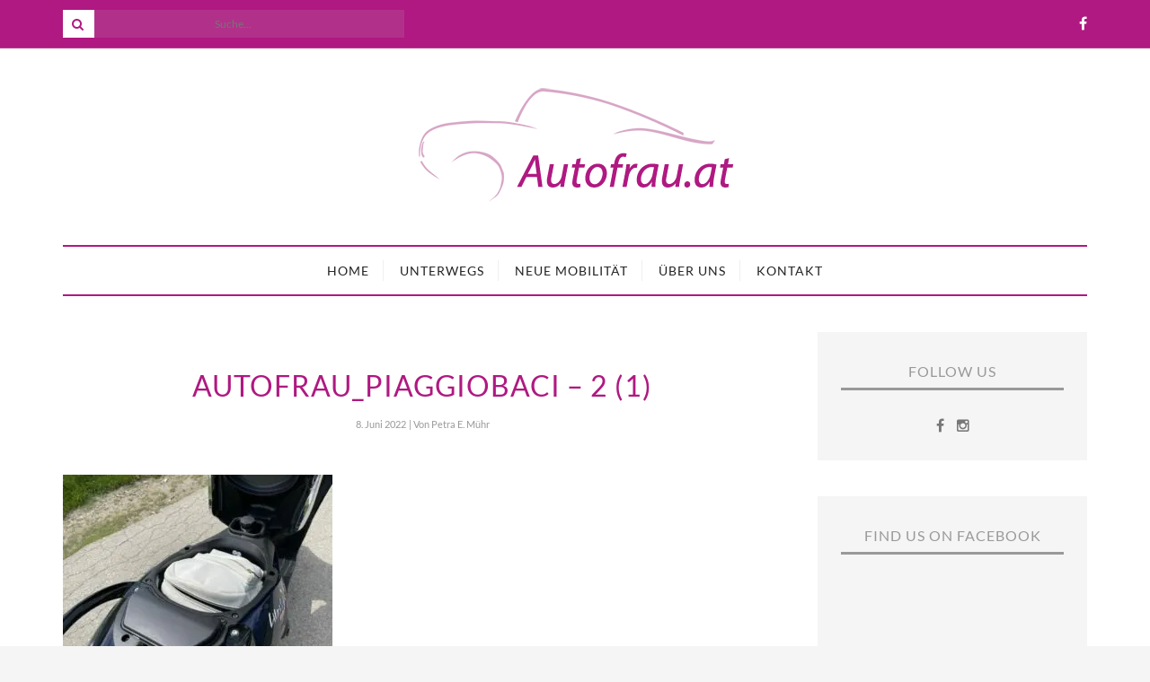

--- FILE ---
content_type: text/html; charset=UTF-8
request_url: https://www.autofrau.at/piaggio-liberty-baci-perugina-125-bussi-baby/autofrau_piaggiobaci-2-1/
body_size: 17520
content:
<!DOCTYPE html>
<!--[if lt IE 7 ]><html class="ie ie6" lang="de"> <![endif]-->
<!--[if IE 7 ]><html class="ie ie7"lang="de"> <![endif]-->
<!--[if IE 8 ]><html class="ie ie8" lang="de"> <![endif]-->
<!--[if (gte IE 9)|!(IE)]><!--><html lang="de"> <!--<![endif]-->
<head>
<meta charset="UTF-8" />
<!-- Mobile Specific Metas -->
<meta name="viewport" content="width=device-width, initial-scale=1, maximum-scale=1">
<!--[if lt IE 9]>
<script src="http://html5shim.googlecode.com/svn/trunk/html5.js"></script>
<![endif]-->
<meta name='robots' content='index, follow, max-image-preview:large, max-snippet:-1, max-video-preview:-1' />
<style>img:is([sizes="auto" i], [sizes^="auto," i]) { contain-intrinsic-size: 3000px 1500px }</style>
<!-- This site is optimized with the Yoast SEO plugin v26.2 - https://yoast.com/wordpress/plugins/seo/ -->
<title>autofrau_piaggiobaci - 2 (1) - Autofrau.at</title>
<link rel="canonical" href="https://www.autofrau.at/piaggio-liberty-baci-perugina-125-bussi-baby/autofrau_piaggiobaci-2-1/" />
<meta property="og:locale" content="de_DE" />
<meta property="og:type" content="article" />
<meta property="og:title" content="autofrau_piaggiobaci - 2 (1) - Autofrau.at" />
<meta property="og:url" content="https://www.autofrau.at/piaggio-liberty-baci-perugina-125-bussi-baby/autofrau_piaggiobaci-2-1/" />
<meta property="og:site_name" content="Autofrau.at" />
<meta property="og:image" content="https://www.autofrau.at/piaggio-liberty-baci-perugina-125-bussi-baby/autofrau_piaggiobaci-2-1" />
<meta property="og:image:width" content="1020" />
<meta property="og:image:height" content="765" />
<meta property="og:image:type" content="image/jpeg" />
<meta name="twitter:card" content="summary_large_image" />
<script type="application/ld+json" class="yoast-schema-graph">{"@context":"https://schema.org","@graph":[{"@type":"WebPage","@id":"https://www.autofrau.at/piaggio-liberty-baci-perugina-125-bussi-baby/autofrau_piaggiobaci-2-1/","url":"https://www.autofrau.at/piaggio-liberty-baci-perugina-125-bussi-baby/autofrau_piaggiobaci-2-1/","name":"autofrau_piaggiobaci - 2 (1) - Autofrau.at","isPartOf":{"@id":"https://www.autofrau.at/#website"},"primaryImageOfPage":{"@id":"https://www.autofrau.at/piaggio-liberty-baci-perugina-125-bussi-baby/autofrau_piaggiobaci-2-1/#primaryimage"},"image":{"@id":"https://www.autofrau.at/piaggio-liberty-baci-perugina-125-bussi-baby/autofrau_piaggiobaci-2-1/#primaryimage"},"thumbnailUrl":"https://www.autofrau.at/wp2017/wp-content/uploads/2022/06/autofrau_piaggiobaci-2-1.jpg","datePublished":"2022-06-08T10:58:45+00:00","breadcrumb":{"@id":"https://www.autofrau.at/piaggio-liberty-baci-perugina-125-bussi-baby/autofrau_piaggiobaci-2-1/#breadcrumb"},"inLanguage":"de","potentialAction":[{"@type":"ReadAction","target":["https://www.autofrau.at/piaggio-liberty-baci-perugina-125-bussi-baby/autofrau_piaggiobaci-2-1/"]}]},{"@type":"ImageObject","inLanguage":"de","@id":"https://www.autofrau.at/piaggio-liberty-baci-perugina-125-bussi-baby/autofrau_piaggiobaci-2-1/#primaryimage","url":"https://www.autofrau.at/wp2017/wp-content/uploads/2022/06/autofrau_piaggiobaci-2-1.jpg","contentUrl":"https://www.autofrau.at/wp2017/wp-content/uploads/2022/06/autofrau_piaggiobaci-2-1.jpg","width":1020,"height":765},{"@type":"BreadcrumbList","@id":"https://www.autofrau.at/piaggio-liberty-baci-perugina-125-bussi-baby/autofrau_piaggiobaci-2-1/#breadcrumb","itemListElement":[{"@type":"ListItem","position":1,"name":"Startseite","item":"https://www.autofrau.at/"},{"@type":"ListItem","position":2,"name":"Piaggio Liberty Baci Perugina 125: Bussi, Baby!","item":"https://www.autofrau.at/piaggio-liberty-baci-perugina-125-bussi-baby/"},{"@type":"ListItem","position":3,"name":"autofrau_piaggiobaci &#8211; 2 (1)"}]},{"@type":"WebSite","@id":"https://www.autofrau.at/#website","url":"https://www.autofrau.at/","name":"Autofrau.at","description":"Worauf Frauen abfahren","potentialAction":[{"@type":"SearchAction","target":{"@type":"EntryPoint","urlTemplate":"https://www.autofrau.at/?s={search_term_string}"},"query-input":{"@type":"PropertyValueSpecification","valueRequired":true,"valueName":"search_term_string"}}],"inLanguage":"de"}]}</script>
<!-- / Yoast SEO plugin. -->
<link rel="alternate" type="application/rss+xml" title="Autofrau.at &raquo; Feed" href="https://www.autofrau.at/feed/" />
<link rel="alternate" type="application/rss+xml" title="Autofrau.at &raquo; Kommentar-Feed" href="https://www.autofrau.at/comments/feed/" />
<link rel="alternate" type="application/rss+xml" title="Autofrau.at &raquo; autofrau_piaggiobaci &#8211; 2 (1)-Kommentar-Feed" href="https://www.autofrau.at/piaggio-liberty-baci-perugina-125-bussi-baby/autofrau_piaggiobaci-2-1/feed/" />
<script type="text/javascript">
/* <![CDATA[ */
window._wpemojiSettings = {"baseUrl":"https:\/\/s.w.org\/images\/core\/emoji\/16.0.1\/72x72\/","ext":".png","svgUrl":"https:\/\/s.w.org\/images\/core\/emoji\/16.0.1\/svg\/","svgExt":".svg","source":{"concatemoji":"https:\/\/www.autofrau.at\/wp2017\/wp-includes\/js\/wp-emoji-release.min.js?ver=6.8.3"}};
/*! This file is auto-generated */
!function(s,n){var o,i,e;function c(e){try{var t={supportTests:e,timestamp:(new Date).valueOf()};sessionStorage.setItem(o,JSON.stringify(t))}catch(e){}}function p(e,t,n){e.clearRect(0,0,e.canvas.width,e.canvas.height),e.fillText(t,0,0);var t=new Uint32Array(e.getImageData(0,0,e.canvas.width,e.canvas.height).data),a=(e.clearRect(0,0,e.canvas.width,e.canvas.height),e.fillText(n,0,0),new Uint32Array(e.getImageData(0,0,e.canvas.width,e.canvas.height).data));return t.every(function(e,t){return e===a[t]})}function u(e,t){e.clearRect(0,0,e.canvas.width,e.canvas.height),e.fillText(t,0,0);for(var n=e.getImageData(16,16,1,1),a=0;a<n.data.length;a++)if(0!==n.data[a])return!1;return!0}function f(e,t,n,a){switch(t){case"flag":return n(e,"\ud83c\udff3\ufe0f\u200d\u26a7\ufe0f","\ud83c\udff3\ufe0f\u200b\u26a7\ufe0f")?!1:!n(e,"\ud83c\udde8\ud83c\uddf6","\ud83c\udde8\u200b\ud83c\uddf6")&&!n(e,"\ud83c\udff4\udb40\udc67\udb40\udc62\udb40\udc65\udb40\udc6e\udb40\udc67\udb40\udc7f","\ud83c\udff4\u200b\udb40\udc67\u200b\udb40\udc62\u200b\udb40\udc65\u200b\udb40\udc6e\u200b\udb40\udc67\u200b\udb40\udc7f");case"emoji":return!a(e,"\ud83e\udedf")}return!1}function g(e,t,n,a){var r="undefined"!=typeof WorkerGlobalScope&&self instanceof WorkerGlobalScope?new OffscreenCanvas(300,150):s.createElement("canvas"),o=r.getContext("2d",{willReadFrequently:!0}),i=(o.textBaseline="top",o.font="600 32px Arial",{});return e.forEach(function(e){i[e]=t(o,e,n,a)}),i}function t(e){var t=s.createElement("script");t.src=e,t.defer=!0,s.head.appendChild(t)}"undefined"!=typeof Promise&&(o="wpEmojiSettingsSupports",i=["flag","emoji"],n.supports={everything:!0,everythingExceptFlag:!0},e=new Promise(function(e){s.addEventListener("DOMContentLoaded",e,{once:!0})}),new Promise(function(t){var n=function(){try{var e=JSON.parse(sessionStorage.getItem(o));if("object"==typeof e&&"number"==typeof e.timestamp&&(new Date).valueOf()<e.timestamp+604800&&"object"==typeof e.supportTests)return e.supportTests}catch(e){}return null}();if(!n){if("undefined"!=typeof Worker&&"undefined"!=typeof OffscreenCanvas&&"undefined"!=typeof URL&&URL.createObjectURL&&"undefined"!=typeof Blob)try{var e="postMessage("+g.toString()+"("+[JSON.stringify(i),f.toString(),p.toString(),u.toString()].join(",")+"));",a=new Blob([e],{type:"text/javascript"}),r=new Worker(URL.createObjectURL(a),{name:"wpTestEmojiSupports"});return void(r.onmessage=function(e){c(n=e.data),r.terminate(),t(n)})}catch(e){}c(n=g(i,f,p,u))}t(n)}).then(function(e){for(var t in e)n.supports[t]=e[t],n.supports.everything=n.supports.everything&&n.supports[t],"flag"!==t&&(n.supports.everythingExceptFlag=n.supports.everythingExceptFlag&&n.supports[t]);n.supports.everythingExceptFlag=n.supports.everythingExceptFlag&&!n.supports.flag,n.DOMReady=!1,n.readyCallback=function(){n.DOMReady=!0}}).then(function(){return e}).then(function(){var e;n.supports.everything||(n.readyCallback(),(e=n.source||{}).concatemoji?t(e.concatemoji):e.wpemoji&&e.twemoji&&(t(e.twemoji),t(e.wpemoji)))}))}((window,document),window._wpemojiSettings);
/* ]]> */
</script>
<style id='wp-emoji-styles-inline-css' type='text/css'>
img.wp-smiley, img.emoji {
display: inline !important;
border: none !important;
box-shadow: none !important;
height: 1em !important;
width: 1em !important;
margin: 0 0.07em !important;
vertical-align: -0.1em !important;
background: none !important;
padding: 0 !important;
}
</style>
<!-- <link rel='stylesheet' id='wp-block-library-css' href='https://www.autofrau.at/wp2017/wp-includes/css/dist/block-library/style.min.css?ver=6.8.3' type='text/css' media='all' /> -->
<!-- <link rel='stylesheet' id='swiper-css-css' href='https://www.autofrau.at/wp2017/wp-content/plugins/instagram-widget-by-wpzoom/dist/styles/library/swiper.css?ver=7.4.1' type='text/css' media='all' /> -->
<!-- <link rel='stylesheet' id='dashicons-css' href='https://www.autofrau.at/wp2017/wp-includes/css/dashicons.min.css?ver=6.8.3' type='text/css' media='all' /> -->
<!-- <link rel='stylesheet' id='magnific-popup-css' href='https://www.autofrau.at/wp2017/wp-content/plugins/instagram-widget-by-wpzoom/dist/styles/library/magnific-popup.css?ver=2.2.8' type='text/css' media='all' /> -->
<!-- <link rel='stylesheet' id='wpz-insta_block-frontend-style-css' href='https://www.autofrau.at/wp2017/wp-content/plugins/instagram-widget-by-wpzoom/dist/styles/frontend/index.css?ver=css-08583cdecf4e' type='text/css' media='all' /> -->
<link rel="stylesheet" type="text/css" href="//www.autofrau.at/wp2017/wp-content/cache/wpfc-minified/8y9rhh71/9rf0t.css" media="all"/>
<style id='classic-theme-styles-inline-css' type='text/css'>
/*! This file is auto-generated */
.wp-block-button__link{color:#fff;background-color:#32373c;border-radius:9999px;box-shadow:none;text-decoration:none;padding:calc(.667em + 2px) calc(1.333em + 2px);font-size:1.125em}.wp-block-file__button{background:#32373c;color:#fff;text-decoration:none}
</style>
<style id='global-styles-inline-css' type='text/css'>
:root{--wp--preset--aspect-ratio--square: 1;--wp--preset--aspect-ratio--4-3: 4/3;--wp--preset--aspect-ratio--3-4: 3/4;--wp--preset--aspect-ratio--3-2: 3/2;--wp--preset--aspect-ratio--2-3: 2/3;--wp--preset--aspect-ratio--16-9: 16/9;--wp--preset--aspect-ratio--9-16: 9/16;--wp--preset--color--black: #000000;--wp--preset--color--cyan-bluish-gray: #abb8c3;--wp--preset--color--white: #ffffff;--wp--preset--color--pale-pink: #f78da7;--wp--preset--color--vivid-red: #cf2e2e;--wp--preset--color--luminous-vivid-orange: #ff6900;--wp--preset--color--luminous-vivid-amber: #fcb900;--wp--preset--color--light-green-cyan: #7bdcb5;--wp--preset--color--vivid-green-cyan: #00d084;--wp--preset--color--pale-cyan-blue: #8ed1fc;--wp--preset--color--vivid-cyan-blue: #0693e3;--wp--preset--color--vivid-purple: #9b51e0;--wp--preset--gradient--vivid-cyan-blue-to-vivid-purple: linear-gradient(135deg,rgba(6,147,227,1) 0%,rgb(155,81,224) 100%);--wp--preset--gradient--light-green-cyan-to-vivid-green-cyan: linear-gradient(135deg,rgb(122,220,180) 0%,rgb(0,208,130) 100%);--wp--preset--gradient--luminous-vivid-amber-to-luminous-vivid-orange: linear-gradient(135deg,rgba(252,185,0,1) 0%,rgba(255,105,0,1) 100%);--wp--preset--gradient--luminous-vivid-orange-to-vivid-red: linear-gradient(135deg,rgba(255,105,0,1) 0%,rgb(207,46,46) 100%);--wp--preset--gradient--very-light-gray-to-cyan-bluish-gray: linear-gradient(135deg,rgb(238,238,238) 0%,rgb(169,184,195) 100%);--wp--preset--gradient--cool-to-warm-spectrum: linear-gradient(135deg,rgb(74,234,220) 0%,rgb(151,120,209) 20%,rgb(207,42,186) 40%,rgb(238,44,130) 60%,rgb(251,105,98) 80%,rgb(254,248,76) 100%);--wp--preset--gradient--blush-light-purple: linear-gradient(135deg,rgb(255,206,236) 0%,rgb(152,150,240) 100%);--wp--preset--gradient--blush-bordeaux: linear-gradient(135deg,rgb(254,205,165) 0%,rgb(254,45,45) 50%,rgb(107,0,62) 100%);--wp--preset--gradient--luminous-dusk: linear-gradient(135deg,rgb(255,203,112) 0%,rgb(199,81,192) 50%,rgb(65,88,208) 100%);--wp--preset--gradient--pale-ocean: linear-gradient(135deg,rgb(255,245,203) 0%,rgb(182,227,212) 50%,rgb(51,167,181) 100%);--wp--preset--gradient--electric-grass: linear-gradient(135deg,rgb(202,248,128) 0%,rgb(113,206,126) 100%);--wp--preset--gradient--midnight: linear-gradient(135deg,rgb(2,3,129) 0%,rgb(40,116,252) 100%);--wp--preset--font-size--small: 13px;--wp--preset--font-size--medium: 20px;--wp--preset--font-size--large: 36px;--wp--preset--font-size--x-large: 42px;--wp--preset--spacing--20: 0.44rem;--wp--preset--spacing--30: 0.67rem;--wp--preset--spacing--40: 1rem;--wp--preset--spacing--50: 1.5rem;--wp--preset--spacing--60: 2.25rem;--wp--preset--spacing--70: 3.38rem;--wp--preset--spacing--80: 5.06rem;--wp--preset--shadow--natural: 6px 6px 9px rgba(0, 0, 0, 0.2);--wp--preset--shadow--deep: 12px 12px 50px rgba(0, 0, 0, 0.4);--wp--preset--shadow--sharp: 6px 6px 0px rgba(0, 0, 0, 0.2);--wp--preset--shadow--outlined: 6px 6px 0px -3px rgba(255, 255, 255, 1), 6px 6px rgba(0, 0, 0, 1);--wp--preset--shadow--crisp: 6px 6px 0px rgba(0, 0, 0, 1);}:where(.is-layout-flex){gap: 0.5em;}:where(.is-layout-grid){gap: 0.5em;}body .is-layout-flex{display: flex;}.is-layout-flex{flex-wrap: wrap;align-items: center;}.is-layout-flex > :is(*, div){margin: 0;}body .is-layout-grid{display: grid;}.is-layout-grid > :is(*, div){margin: 0;}:where(.wp-block-columns.is-layout-flex){gap: 2em;}:where(.wp-block-columns.is-layout-grid){gap: 2em;}:where(.wp-block-post-template.is-layout-flex){gap: 1.25em;}:where(.wp-block-post-template.is-layout-grid){gap: 1.25em;}.has-black-color{color: var(--wp--preset--color--black) !important;}.has-cyan-bluish-gray-color{color: var(--wp--preset--color--cyan-bluish-gray) !important;}.has-white-color{color: var(--wp--preset--color--white) !important;}.has-pale-pink-color{color: var(--wp--preset--color--pale-pink) !important;}.has-vivid-red-color{color: var(--wp--preset--color--vivid-red) !important;}.has-luminous-vivid-orange-color{color: var(--wp--preset--color--luminous-vivid-orange) !important;}.has-luminous-vivid-amber-color{color: var(--wp--preset--color--luminous-vivid-amber) !important;}.has-light-green-cyan-color{color: var(--wp--preset--color--light-green-cyan) !important;}.has-vivid-green-cyan-color{color: var(--wp--preset--color--vivid-green-cyan) !important;}.has-pale-cyan-blue-color{color: var(--wp--preset--color--pale-cyan-blue) !important;}.has-vivid-cyan-blue-color{color: var(--wp--preset--color--vivid-cyan-blue) !important;}.has-vivid-purple-color{color: var(--wp--preset--color--vivid-purple) !important;}.has-black-background-color{background-color: var(--wp--preset--color--black) !important;}.has-cyan-bluish-gray-background-color{background-color: var(--wp--preset--color--cyan-bluish-gray) !important;}.has-white-background-color{background-color: var(--wp--preset--color--white) !important;}.has-pale-pink-background-color{background-color: var(--wp--preset--color--pale-pink) !important;}.has-vivid-red-background-color{background-color: var(--wp--preset--color--vivid-red) !important;}.has-luminous-vivid-orange-background-color{background-color: var(--wp--preset--color--luminous-vivid-orange) !important;}.has-luminous-vivid-amber-background-color{background-color: var(--wp--preset--color--luminous-vivid-amber) !important;}.has-light-green-cyan-background-color{background-color: var(--wp--preset--color--light-green-cyan) !important;}.has-vivid-green-cyan-background-color{background-color: var(--wp--preset--color--vivid-green-cyan) !important;}.has-pale-cyan-blue-background-color{background-color: var(--wp--preset--color--pale-cyan-blue) !important;}.has-vivid-cyan-blue-background-color{background-color: var(--wp--preset--color--vivid-cyan-blue) !important;}.has-vivid-purple-background-color{background-color: var(--wp--preset--color--vivid-purple) !important;}.has-black-border-color{border-color: var(--wp--preset--color--black) !important;}.has-cyan-bluish-gray-border-color{border-color: var(--wp--preset--color--cyan-bluish-gray) !important;}.has-white-border-color{border-color: var(--wp--preset--color--white) !important;}.has-pale-pink-border-color{border-color: var(--wp--preset--color--pale-pink) !important;}.has-vivid-red-border-color{border-color: var(--wp--preset--color--vivid-red) !important;}.has-luminous-vivid-orange-border-color{border-color: var(--wp--preset--color--luminous-vivid-orange) !important;}.has-luminous-vivid-amber-border-color{border-color: var(--wp--preset--color--luminous-vivid-amber) !important;}.has-light-green-cyan-border-color{border-color: var(--wp--preset--color--light-green-cyan) !important;}.has-vivid-green-cyan-border-color{border-color: var(--wp--preset--color--vivid-green-cyan) !important;}.has-pale-cyan-blue-border-color{border-color: var(--wp--preset--color--pale-cyan-blue) !important;}.has-vivid-cyan-blue-border-color{border-color: var(--wp--preset--color--vivid-cyan-blue) !important;}.has-vivid-purple-border-color{border-color: var(--wp--preset--color--vivid-purple) !important;}.has-vivid-cyan-blue-to-vivid-purple-gradient-background{background: var(--wp--preset--gradient--vivid-cyan-blue-to-vivid-purple) !important;}.has-light-green-cyan-to-vivid-green-cyan-gradient-background{background: var(--wp--preset--gradient--light-green-cyan-to-vivid-green-cyan) !important;}.has-luminous-vivid-amber-to-luminous-vivid-orange-gradient-background{background: var(--wp--preset--gradient--luminous-vivid-amber-to-luminous-vivid-orange) !important;}.has-luminous-vivid-orange-to-vivid-red-gradient-background{background: var(--wp--preset--gradient--luminous-vivid-orange-to-vivid-red) !important;}.has-very-light-gray-to-cyan-bluish-gray-gradient-background{background: var(--wp--preset--gradient--very-light-gray-to-cyan-bluish-gray) !important;}.has-cool-to-warm-spectrum-gradient-background{background: var(--wp--preset--gradient--cool-to-warm-spectrum) !important;}.has-blush-light-purple-gradient-background{background: var(--wp--preset--gradient--blush-light-purple) !important;}.has-blush-bordeaux-gradient-background{background: var(--wp--preset--gradient--blush-bordeaux) !important;}.has-luminous-dusk-gradient-background{background: var(--wp--preset--gradient--luminous-dusk) !important;}.has-pale-ocean-gradient-background{background: var(--wp--preset--gradient--pale-ocean) !important;}.has-electric-grass-gradient-background{background: var(--wp--preset--gradient--electric-grass) !important;}.has-midnight-gradient-background{background: var(--wp--preset--gradient--midnight) !important;}.has-small-font-size{font-size: var(--wp--preset--font-size--small) !important;}.has-medium-font-size{font-size: var(--wp--preset--font-size--medium) !important;}.has-large-font-size{font-size: var(--wp--preset--font-size--large) !important;}.has-x-large-font-size{font-size: var(--wp--preset--font-size--x-large) !important;}
:where(.wp-block-post-template.is-layout-flex){gap: 1.25em;}:where(.wp-block-post-template.is-layout-grid){gap: 1.25em;}
:where(.wp-block-columns.is-layout-flex){gap: 2em;}:where(.wp-block-columns.is-layout-grid){gap: 2em;}
:root :where(.wp-block-pullquote){font-size: 1.5em;line-height: 1.6;}
</style>
<!-- <link rel='stylesheet' id='contact-form-7-css' href='https://www.autofrau.at/wp2017/wp-content/plugins/contact-form-7/includes/css/styles.css?ver=6.1.3' type='text/css' media='all' /> -->
<!-- <link rel='stylesheet' id='fancybox-style-css' href='https://www.autofrau.at/wp2017/wp-content/plugins/light/css/jquery.fancybox.css?ver=6.8.3' type='text/css' media='all' /> -->
<!-- <link rel='stylesheet' id='style-css' href='https://www.autofrau.at/wp2017/wp-content/themes/caress/style.css?ver=6.8.3' type='text/css' media='all' /> -->
<!-- <link rel='stylesheet' id='fl-fonts-css' href='//www.autofrau.at/wp2017/wp-content/uploads/omgf/fl-fonts/fl-fonts.css?ver=1661186562' type='text/css' media='all' /> -->
<!-- <link rel='stylesheet' id='wp-pagenavi-css' href='https://www.autofrau.at/wp2017/wp-content/plugins/wp-pagenavi/pagenavi-css.css?ver=2.70' type='text/css' media='all' /> -->
<!-- <link rel='stylesheet' id='borlabs-cookie-css' href='https://www.autofrau.at/wp2017/wp-content/cache/borlabs-cookie/borlabs-cookie_1_de.css?ver=2.3.5-10' type='text/css' media='all' /> -->
<link rel="stylesheet" type="text/css" href="//www.autofrau.at/wp2017/wp-content/cache/wpfc-minified/o8lhop2/9j6r7.css" media="all"/>
<script src='//www.autofrau.at/wp2017/wp-content/cache/wpfc-minified/76th6hov/2p4e4.js' type="text/javascript"></script>
<!-- <script type="text/javascript" src="https://www.autofrau.at/wp2017/wp-includes/js/jquery/jquery.min.js?ver=3.7.1" id="jquery-core-js"></script> -->
<!-- <script type="text/javascript" src="https://www.autofrau.at/wp2017/wp-includes/js/jquery/jquery-migrate.min.js?ver=3.4.1" id="jquery-migrate-js"></script> -->
<!-- <script type="text/javascript" src="https://www.autofrau.at/wp2017/wp-includes/js/underscore.min.js?ver=1.13.7" id="underscore-js"></script> -->
<script type="text/javascript" id="wp-util-js-extra">
/* <![CDATA[ */
var _wpUtilSettings = {"ajax":{"url":"\/wp2017\/wp-admin\/admin-ajax.php"}};
/* ]]> */
</script>
<script src='//www.autofrau.at/wp2017/wp-content/cache/wpfc-minified/8nayztu2/2p9b8.js' type="text/javascript"></script>
<!-- <script type="text/javascript" src="https://www.autofrau.at/wp2017/wp-includes/js/wp-util.min.js?ver=6.8.3" id="wp-util-js"></script> -->
<!-- <script type="text/javascript" src="https://www.autofrau.at/wp2017/wp-content/plugins/instagram-widget-by-wpzoom/dist/scripts/library/magnific-popup.js?ver=1752182238" id="magnific-popup-js"></script> -->
<!-- <script type="text/javascript" src="https://www.autofrau.at/wp2017/wp-content/plugins/instagram-widget-by-wpzoom/dist/scripts/library/swiper.js?ver=7.4.1" id="swiper-js-js"></script> -->
<!-- <script type="text/javascript" src="https://www.autofrau.at/wp2017/wp-content/plugins/instagram-widget-by-wpzoom/dist/scripts/frontend/block.js?ver=74a049bb282113514b2a" id="wpz-insta_block-frontend-script-js"></script> -->
<!-- <script type="text/javascript" src="https://www.autofrau.at/wp2017/wp-content/themes/caress/js/owl.carousel.min.js?ver=6.8.3" id="owl.carousel-js"></script> -->
<!-- <script type="text/javascript" src="https://www.autofrau.at/wp2017/wp-content/themes/caress/js/fitvids.js?ver=6.8.3" id="fitvids-js"></script> -->
<!-- <script type="text/javascript" src="https://www.autofrau.at/wp2017/wp-content/themes/caress/js/isotope.min.js?ver=6.8.3" id="isotope-js"></script> -->
<!-- <script type="text/javascript" src="https://www.autofrau.at/wp2017/wp-content/themes/caress/js/jquery.sticky-kit.min.js?ver=6.8.3" id="jquery.sticky-kit.min-js"></script> -->
<!-- <script type="text/javascript" src="https://www.autofrau.at/wp2017/wp-content/themes/caress/js/custom.js?ver=6.8.3" id="custom-js-js"></script> -->
<script type="text/javascript" id="borlabs-cookie-prioritize-js-extra">
/* <![CDATA[ */
var borlabsCookiePrioritized = {"domain":"www.autofrau.at","path":"\/","version":"1","bots":"1","optInJS":{"statistics":{"google-analytics":"[base64]"}}};
/* ]]> */
</script>
<script src='//www.autofrau.at/wp2017/wp-content/cache/wpfc-minified/2xugchqs/e701v.js' type="text/javascript"></script>
<!-- <script type="text/javascript" src="https://www.autofrau.at/wp2017/wp-content/plugins/borlabs-cookie/assets/javascript/borlabs-cookie-prioritize.min.js?ver=2.3.5" id="borlabs-cookie-prioritize-js"></script> -->
<link rel="https://api.w.org/" href="https://www.autofrau.at/wp-json/" /><link rel="alternate" title="JSON" type="application/json" href="https://www.autofrau.at/wp-json/wp/v2/media/25177" /><link rel="EditURI" type="application/rsd+xml" title="RSD" href="https://www.autofrau.at/wp2017/xmlrpc.php?rsd" />
<meta name="generator" content="WordPress 6.8.3" />
<link rel='shortlink' href='https://www.autofrau.at/?p=25177' />
<link rel="alternate" title="oEmbed (JSON)" type="application/json+oembed" href="https://www.autofrau.at/wp-json/oembed/1.0/embed?url=https%3A%2F%2Fwww.autofrau.at%2Fpiaggio-liberty-baci-perugina-125-bussi-baby%2Fautofrau_piaggiobaci-2-1%2F" />
<link rel="alternate" title="oEmbed (XML)" type="text/xml+oembed" href="https://www.autofrau.at/wp-json/oembed/1.0/embed?url=https%3A%2F%2Fwww.autofrau.at%2Fpiaggio-liberty-baci-perugina-125-bussi-baby%2Fautofrau_piaggiobaci-2-1%2F&#038;format=xml" />
<style type="text/css">
body { 
background-image: url();
background-color: ;
color: #444444;
font-family: Lato;
font-size: 16px;
}
.grid article, .post-grid article { font-size: 16px; }
::-moz-selection {
background-color: #444444;
color: #FFFFFF;
}
::selection {
background-color: #444444;
color: #FFFFFF;
}
.content-wrap, #top-bar { max-width: inherit; }
#top-bar { position: fixed; }
#top-bar { display: block; }
#top-bar .social-icons { display: block; }
.picture .img-overlay {
background: rgba(0,0,0,0.4);
cursor: url("https://www.autofrau.at/wp2017/wp-content/themes/caress/img/cursor_plus.png") 22 22,crosshair;
}
.picture:hover img {
-webkit-transform: scale(1.05);
-moz-transform: scale(1.05);
transform: scale(1.05);
}
#instagram-footer .instagram li a img:hover { opacity: .6; }
#instagram-footer .instagram li a img { cursor: url("https://www.autofrau.at/wp2017/wp-content/themes/caress/img/cursor_plus.png") 11 11,crosshair; }
.woocommerce ul.products li.product a img { cursor: url("https://www.autofrau.at/wp2017/wp-content/themes/caress/img/cursor_plus.png") 22 22,crosshair; }
.woocommerce ul.products li.product a img:hover { opacity: .6; }
#top-bar .search { float: left; }
#top-bar .search .searchform button {
left: 0;
right: inherit;
}
#sidebar .widget { margin-bottom: 40px; }
h1,h2,h3,h4,h5,h6, .fn, .fn a {
font-family: Lato;
font-weight : 400;
}
.post-header .title { font-size: 22px; }
#post-grid-2 article:first-child .post-header .title,
#post-grid-3 article:first-child .post-header .title,
#bricks-sidebar article:nth-child(3n+1) .post-header .title,
#bricks article:nth-child(4n+1) .post-header .title { font-size: 31.779px; }
a,
blockquote:before, q:before,
#top-bar a:hover,
.pushmenu a:hover,
#sidebar a:hover,
.widget-column a:hover,
.woocommerce .star-rating span,
.woocommerce #review_form #respond p a:hover,
#footer-bottom .footer-social-icons ul li a:hover { color: #c4569f; }
#top-bar .search .searchform button:hover,
input[type="submit"]:hover, button:hover,
.woocommerce div.product form.cart .button:hover,
.woocommerce #respond input#submit:hover,
.woocommerce a.button:hover,
.woocommerce button.button:hover,
.woocommerce input.button:hover,
#sidebar .woocommerce #respond input#submit:hover,
#sidebar .woocommerce a.button:hover,
#sidebar .woocommerce button.button:hover,
#sidebar .woocommerce input.button:hover,
.woocommerce .widget_price_filter .ui-slider .ui-slider-handle,
.woocommerce #respond input#submit.alt:hover,
.woocommerce a.button.alt:hover,
.woocommerce button.button.alt:hover,
.woocommerce input.button.alt:hover { background-color: #c4569f; }
a:hover,
.post-bottom .sharing a,
.widget-column a,
.woocommerce div.product p.price,
.woocommerce div.product span.price { color: #444444; }
#top-bar { background-color: #af1981; }
#top-bar,
#top-bar a { color: #ffffff; }
.border-menu, .border-menu:before, .border-menu:after,
#top-bar .search .searchform button {
background-color: #ffffff;
color: #af1981;
}
.navigation {
background-color: ;
border-color: #af1981;
border-top-width: 2px;
border-bottom-width: 2px;
font-family: Lato;
}
.widget .menu { font-family: Lato; }
.navigation .menu li a { color: ; }
.navigation .menu li .sub-menu {
background-color: #f7f7f7;
border-top-width: 2px;
}
.navigation .menu li .sub-menu li a { color: ; }
.navigation .menu li .sub-menu li a:hover {
background: ;
color: #f7f7f7;
}
.navigation .menu li .sub-menu li ul { border-left-width: 0px; }
.pushmenu {
background-color: ;
color: ;
}
.pushmenu a,
.pushmenu .widget-title { color: ; }
h1, h2, h3, h4, h5, h6,
.stickyposts .owl-item .sticky-content .title a,
.sticky-full-image .sticky-content .sticky-cell .title a,
.sticky-full-image .owl-controls .owl-buttons div,
.gallery-slider .owl-controls .owl-buttons div,
.owl-theme .owl-controls .owl-buttons div,
.post-header .title a,
.fl-latest-posts .item .title a,
.fl-category-posts .item .title a,
.pagination-num .page-numbers,
#authorarea .authorinfo h4 a,
.fn, .fn a,
.box .title,
.related h4 a,
#instagram-footer .widget-title,
.woocommerce nav.woocommerce-pagination ul li a,
.woocommerce nav.woocommerce-pagination ul li span,
.woocommerce div.product .woocommerce-tabs ul.tabs li a,
.woocommerce div.product .woocommerce-tabs ul.tabs li a:hover,
.woocommerce div.product .woocommerce-tabs ul.tabs li.active a { color: #af1981; }
span.category,
.owl-theme .owl-controls .owl-buttons div:hover,
.read-more a:hover,
.pagination-num .page-numbers:hover,
.pagination-num .current,
input[type="submit"], button,
.woocommerce span.onsale,
.woocommerce ul.products li.product .button:hover,
.woocommerce nav.woocommerce-pagination ul li a:focus,
.woocommerce nav.woocommerce-pagination ul li a:hover,
.woocommerce nav.woocommerce-pagination ul li span.current,
.woocommerce div.product form.cart .button,
.woocommerce #respond input#submit,
.woocommerce a.button,
.woocommerce button.button,
.woocommerce input.button,
#sidebar .woocommerce #respond input#submit,
#sidebar .woocommerce a.button,
#sidebar .woocommerce button.button,
#sidebar .woocommerce input.button,
.woocommerce #respond input#submit.alt,
.woocommerce a.button.alt,
.woocommerce button.button.alt,
.woocommerce input.button.alt { background-color: #af1981; }
.owl-theme .owl-controls .owl-buttons div,
.read-more a:hover,
.woocommerce ul.products li.product .button:hover { border-color: #af1981; }
.stickyposts .owl-item .sticky-content .meta,
.sticky-full-image .owl-item .sticky-content .meta,
.meta,
.read-more a,
.meta a,
.socials a,
.commentmetadata a,
.box span,
.woocommerce ul.products li.product .button { color: ; }
.read-more a,
.woocommerce ul.products li.product .button { border-color: ; }
.owl-theme .owl-controls .owl-page { background-color: ; }
#sidebar .widget {
background-color: ;
border-color: ;
padding: px;
color: ;
}
#sidebar a,
#sidebar .meta { color: ; }
#sidebar .widget-title {
color: #999999;
background-color: ;
border-color: #999999;
}
footer .widget-column .widget-title {
color: #999999;
background-color: ;
border-color: #999999;
}
#footer-bottom { background-color: #af1981; }
#footer-bottom .footer-social-icons ul li a { color: ; }
.copyright, .copyright a { color: #f7f7f7; }
@media only screen and (max-width: 768px) {
#post-grid-2 article:first-child .post-header .title,
#post-grid-3 article:first-child .post-header .title,
#bricks-sidebar article:nth-child(3n+1) .post-header .title,
#bricks article:nth-child(4n+1) .post-header .title { font-size: 22px; }
}
.copyright {
display: block;
line-height: 36px;
padding: 20px 0;
text-align: right;
width: 50%;
}
span.category{
color: #fff;
}
.owl-item {
text-align: center;
}
.sticky-full-image .sticky-content .sticky-cell .cell-content {
background: rgba(255, 255, 255, 0.4) none repeat scroll 0 0;
}
.sticky-full-image:hover .sticky-content .sticky-cell .cell-content {
background: rgba(255,255,255,0.8);
}
#menu-footer{
text-align: right;
}
#menu-footer .menu-item {
display: inline-block;
margin: 0 1em;
padding: 0;
}
#menu-footer a {
border: none;
padding: 0;
}
#footer-bottom {
padding: 10px 0;
}	</style>
<style type="text/css">
span.oe_textdirection { unicode-bidi: bidi-override; direction: rtl; }
span.oe_displaynone { display: none; }
</style>
<noscript><style>.lazyload[data-src]{display:none !important;}</style></noscript><style>.lazyload{background-image:none !important;}.lazyload:before{background-image:none !important;}</style><style>.wp-block-gallery.is-cropped .blocks-gallery-item picture{height:100%;width:100%;}</style><link rel="icon" href="https://www.autofrau.at/wp2017/wp-content/uploads/2023/04/cropped-Autofrau_Logo_invertiert_400px-32x32.png" sizes="32x32" />
<link rel="icon" href="https://www.autofrau.at/wp2017/wp-content/uploads/2023/04/cropped-Autofrau_Logo_invertiert_400px-192x192.png" sizes="192x192" />
<link rel="apple-touch-icon" href="https://www.autofrau.at/wp2017/wp-content/uploads/2023/04/cropped-Autofrau_Logo_invertiert_400px-180x180.png" />
<meta name="msapplication-TileImage" content="https://www.autofrau.at/wp2017/wp-content/uploads/2023/04/cropped-Autofrau_Logo_invertiert_400px-270x270.png" />
</head>
<body class="attachment wp-singular attachment-template-default single single-attachment postid-25177 attachmentid-25177 attachment-jpeg wp-theme-caress">
<nav class="pushmenu clearfix">
<div class="widget logo clearfix">
<a href='https://www.autofrau.at/' title='Autofrau.at' rel='home'><img src="[data-uri]" alt='Autofrau.at' data-src="http://www.autofrau.at/wp2017/wp-content/uploads/2017/06/autofrau-1.png" decoding="async" class="lazyload"><noscript><img src='http://www.autofrau.at/wp2017/wp-content/uploads/2017/06/autofrau-1.png' alt='Autofrau.at' data-eio="l"></noscript></a>
</div>
<div id="search-2" class="widget clearfix widget_search"><form method="get" class="searchform" action="https://www.autofrau.at/">
<input type="text" value placeholder="Suche..." name="s" />
<button type="submit" id="searchsubmit">
<i class='fa fa-search'></i>
</button>
</form></div><div id="nav_menu-3" class="widget clearfix widget_nav_menu"><h3 class="widget-title">Menü</h3><div class="menu-nav-main-container"><ul id="menu-nav-main" class="menu"><li id="menu-item-24645" class="menu-item menu-item-type-post_type menu-item-object-page menu-item-home menu-item-has-children menu-item-24645"><a href="https://www.autofrau.at/">Home</a>
<ul class="sub-menu">
<li id="menu-item-8508" class="menu-item menu-item-type-taxonomy menu-item-object-category menu-item-8508"><a href="https://www.autofrau.at/category/carartbysabine/">CarARt by Sabine</a></li>
<li id="menu-item-248" class="menu-item menu-item-type-taxonomy menu-item-object-category menu-item-248"><a href="https://www.autofrau.at/category/people/">Leute</a></li>
<li id="menu-item-302" class="menu-item menu-item-type-taxonomy menu-item-object-category menu-item-302"><a href="https://www.autofrau.at/category/lifestyle/">Lifestyle</a></li>
<li id="menu-item-2956" class="menu-item menu-item-type-taxonomy menu-item-object-category menu-item-2956"><a href="https://www.autofrau.at/category/motorrad/">Motorrad</a></li>
<li id="menu-item-541" class="menu-item menu-item-type-taxonomy menu-item-object-category menu-item-541"><a href="https://www.autofrau.at/category/news/">News</a></li>
<li id="menu-item-487" class="menu-item menu-item-type-taxonomy menu-item-object-category menu-item-487"><a href="https://www.autofrau.at/category/tipps/">Tipps</a></li>
<li id="menu-item-3168" class="menu-item menu-item-type-taxonomy menu-item-object-category menu-item-3168"><a href="https://www.autofrau.at/category/imueberblick/">Im Überblick</a></li>
</ul>
</li>
<li id="menu-item-837" class="menu-item menu-item-type-post_type menu-item-object-page menu-item-has-children menu-item-837"><a href="https://www.autofrau.at/unterwegs/">Unterwegs</a>
<ul class="sub-menu">
<li id="menu-item-838" class="menu-item menu-item-type-taxonomy menu-item-object-category menu-item-838"><a href="https://www.autofrau.at/category/fahrtenbuch/">Fahrtenbuch</a></li>
<li id="menu-item-14273" class="menu-item menu-item-type-taxonomy menu-item-object-category menu-item-14273"><a href="https://www.autofrau.at/category/autofrau100/">Autofrau100</a></li>
<li id="menu-item-26072" class="menu-item menu-item-type-taxonomy menu-item-object-category menu-item-26072"><a href="https://www.autofrau.at/category/diesozia/">Die Sozia</a></li>
</ul>
</li>
<li id="menu-item-5570" class="menu-item menu-item-type-post_type menu-item-object-page menu-item-has-children menu-item-5570"><a href="https://www.autofrau.at/neue-mobilitaet/">Neue Mobilität</a>
<ul class="sub-menu">
<li id="menu-item-845" class="menu-item menu-item-type-taxonomy menu-item-object-category menu-item-845"><a href="https://www.autofrau.at/category/neuemobilitaet/">Neue Mobilität</a></li>
</ul>
</li>
<li id="menu-item-546" class="menu-item menu-item-type-post_type menu-item-object-page menu-item-has-children menu-item-546"><a href="https://www.autofrau.at/ueber-uns/">Über uns</a>
<ul class="sub-menu">
<li id="menu-item-3821" class="menu-item menu-item-type-post_type menu-item-object-page menu-item-3821"><a href="https://www.autofrau.at/ueber-uns/petra-e-muehr/">Petra E. Mühr</a></li>
<li id="menu-item-2271" class="menu-item menu-item-type-post_type menu-item-object-page menu-item-2271"><a href="https://www.autofrau.at/ueber-uns/carina-karnolz/">Carina Karnolz</a></li>
<li id="menu-item-21506" class="menu-item menu-item-type-post_type menu-item-object-page menu-item-21506"><a href="https://www.autofrau.at/ueber-uns/heinz-karnolz/">Heinz Karnolz</a></li>
<li id="menu-item-10595" class="menu-item menu-item-type-post_type menu-item-object-page menu-item-10595"><a href="https://www.autofrau.at/ueber-uns/margot-dihanits/">Margot Dihanits</a></li>
<li id="menu-item-20338" class="menu-item menu-item-type-post_type menu-item-object-page menu-item-20338"><a href="https://www.autofrau.at/ueber-uns/manfred-seidl/">Manfred Seidl</a></li>
<li id="menu-item-22503" class="menu-item menu-item-type-post_type menu-item-object-page menu-item-22503"><a href="https://www.autofrau.at/ueber-uns/max-muehr/">Max Mühr</a></li>
<li id="menu-item-20886" class="menu-item menu-item-type-post_type menu-item-object-page menu-item-20886"><a href="https://www.autofrau.at/ueber-uns/christian-houdek/">Christian Houdek</a></li>
<li id="menu-item-6023" class="menu-item menu-item-type-post_type menu-item-object-page menu-item-6023"><a href="https://www.autofrau.at/ueber-uns/sabine-regina-glatz/">Sabine Regina Glatz</a></li>
<li id="menu-item-14242" class="menu-item menu-item-type-post_type menu-item-object-page menu-item-14242"><a href="https://www.autofrau.at/ueber-uns/michael-stenzel/">Michael Stenzel</a></li>
</ul>
</li>
<li id="menu-item-12" class="menu-item menu-item-type-post_type menu-item-object-page menu-item-has-children menu-item-12"><a href="https://www.autofrau.at/kontakt/">Kontakt</a>
<ul class="sub-menu">
<li id="menu-item-4156" class="menu-item menu-item-type-post_type menu-item-object-page menu-item-4156"><a href="https://www.autofrau.at/kontakt/leistungen/">Leistungen</a></li>
<li id="menu-item-8272" class="menu-item menu-item-type-post_type menu-item-object-page menu-item-8272"><a href="https://www.autofrau.at/partner-referenzen/">Partner &#038; Referenzen</a></li>
<li id="menu-item-22280" class="menu-item menu-item-type-post_type menu-item-object-page menu-item-22280"><a href="https://www.autofrau.at/impressum/">Impressum</a></li>
</ul>
</li>
</ul></div></div><div id="categories-4" class="widget clearfix widget_categories"><h3 class="widget-title">Kategorien</h3>
<ul>
<li class="cat-item cat-item-955"><a href="https://www.autofrau.at/category/abenteuer/">Abenteuer</a>
</li>
<li class="cat-item cat-item-752"><a href="https://www.autofrau.at/category/autofrau100/">Autofrau100</a>
</li>
<li class="cat-item cat-item-538"><a href="https://www.autofrau.at/category/carartbysabine/">CarARt by Sabine</a>
</li>
<li class="cat-item cat-item-155"><a href="https://www.autofrau.at/category/fahrtenbuch/">Fahrtenbuch</a>
</li>
<li class="cat-item cat-item-309"><a href="https://www.autofrau.at/category/imueberblick/">Im Überblick</a>
</li>
<li class="cat-item cat-item-39"><a href="https://www.autofrau.at/category/people/">Leute</a>
</li>
<li class="cat-item cat-item-40"><a href="https://www.autofrau.at/category/lifestyle/">Lifestyle</a>
</li>
<li class="cat-item cat-item-293"><a href="https://www.autofrau.at/category/motorrad/">Motorrad</a>
</li>
<li class="cat-item cat-item-44"><a href="https://www.autofrau.at/category/neuemobilitaet/">Neue Mobilität</a>
</li>
<li class="cat-item cat-item-12"><a href="https://www.autofrau.at/category/news/">News</a>
</li>
<li class="cat-item cat-item-76"><a href="https://www.autofrau.at/category/tipps/">Tipps</a>
</li>
<li class="cat-item cat-item-1016"><a href="https://www.autofrau.at/category/veranstaltung/">Veranstaltung</a>
</li>
</ul>
</div><div id="caress_facebook-4" class="widget clearfix fl-facebook"><h3 class="widget-title">Follow us on Facebook</h3><div style="min-height:214px">        <div id="fb-root"></div>
<script>(function(d, s, id) {
var js, fjs = d.getElementsByTagName(s)[0];
if (d.getElementById(id)) return;
js = d.createElement(s); js.id = id;
js.src = "//connect.facebook.net/en_US/sdk.js#xfbml=1&version=v2.3";
fjs.parentNode.insertBefore(js, fjs);
}(document, 'script', 'facebook-jssdk'));</script>
<div class="fb-page" data-href="https://www.facebook.com/Autofrau.at/" data-small-header="false" data-adapt-container-width="true" data-hide-cover="false" data-show-facepile="true" data-show-posts="false"></div>		
</div></div>	</nav>
<div class="push-overlay"></div>
<!-- content wrapper -->
<div class="content-wrap clearfix">
<div id="top-bar" class="clearfix">
<div class="container clearfix">
<div class="drawer-icon third">
<div id="nav_list" class="menu-icon">
<i class="border-menu"></i>
</div>
</div>
<div class="social-icons third">
<ul>
<li class="facebook"><a href="https://www.facebook.com/Autofrau.at/" target="_blank"><i class="fa fa-facebook"></i></a></li>
</ul>				</div>
<div class="search third">
<form method="get" class="searchform" action="https://www.autofrau.at/">
<input type="text" value placeholder="Suche..." name="s" />
<button type="submit" id="searchsubmit">
<i class='fa fa-search'></i>
</button>
</form>				</div>
</div>
</div>
<!-- Header -->
<header>
<div class="container clearfix">			
<div id="logo" class="clearfix">			    
<a href='https://www.autofrau.at/' title='Autofrau.at' rel='home'><picture><source   type="image/webp" data-srcset="https://www.autofrau.at/wp2017/wp-content/uploads/2019/07/autofrau.png.webp"><img src="[data-uri]" alt='Autofrau.at' data-eio="p" data-src="https://www.autofrau.at/wp2017/wp-content/uploads/2019/07/autofrau.png" decoding="async" class="lazyload" width="360" height="139" data-eio-rwidth="360" data-eio-rheight="139"></picture><noscript><img src='https://www.autofrau.at/wp2017/wp-content/uploads/2019/07/autofrau.png' alt='Autofrau.at' data-eio="l"></noscript></a>
</div>
</div>
</header>
<div class="container clearfix">
<div class="navigation clearfix">
<div class="menu">
<div class="menu-nav-main-container"><ul id="menu-nav-main-1" class="menu"><li class="menu-item menu-item-type-post_type menu-item-object-page menu-item-home menu-item-has-children menu-item-24645"><a href="https://www.autofrau.at/">Home</a>
<ul class="sub-menu">
<li class="menu-item menu-item-type-taxonomy menu-item-object-category menu-item-8508"><a href="https://www.autofrau.at/category/carartbysabine/">CarARt by Sabine</a></li>
<li class="menu-item menu-item-type-taxonomy menu-item-object-category menu-item-248"><a href="https://www.autofrau.at/category/people/">Leute</a></li>
<li class="menu-item menu-item-type-taxonomy menu-item-object-category menu-item-302"><a href="https://www.autofrau.at/category/lifestyle/">Lifestyle</a></li>
<li class="menu-item menu-item-type-taxonomy menu-item-object-category menu-item-2956"><a href="https://www.autofrau.at/category/motorrad/">Motorrad</a></li>
<li class="menu-item menu-item-type-taxonomy menu-item-object-category menu-item-541"><a href="https://www.autofrau.at/category/news/">News</a></li>
<li class="menu-item menu-item-type-taxonomy menu-item-object-category menu-item-487"><a href="https://www.autofrau.at/category/tipps/">Tipps</a></li>
<li class="menu-item menu-item-type-taxonomy menu-item-object-category menu-item-3168"><a href="https://www.autofrau.at/category/imueberblick/">Im Überblick</a></li>
</ul>
</li>
<li class="menu-item menu-item-type-post_type menu-item-object-page menu-item-has-children menu-item-837"><a href="https://www.autofrau.at/unterwegs/">Unterwegs</a>
<ul class="sub-menu">
<li class="menu-item menu-item-type-taxonomy menu-item-object-category menu-item-838"><a href="https://www.autofrau.at/category/fahrtenbuch/">Fahrtenbuch</a></li>
<li class="menu-item menu-item-type-taxonomy menu-item-object-category menu-item-14273"><a href="https://www.autofrau.at/category/autofrau100/">Autofrau100</a></li>
<li class="menu-item menu-item-type-taxonomy menu-item-object-category menu-item-26072"><a href="https://www.autofrau.at/category/diesozia/">Die Sozia</a></li>
</ul>
</li>
<li class="menu-item menu-item-type-post_type menu-item-object-page menu-item-has-children menu-item-5570"><a href="https://www.autofrau.at/neue-mobilitaet/">Neue Mobilität</a>
<ul class="sub-menu">
<li class="menu-item menu-item-type-taxonomy menu-item-object-category menu-item-845"><a href="https://www.autofrau.at/category/neuemobilitaet/">Neue Mobilität</a></li>
</ul>
</li>
<li class="menu-item menu-item-type-post_type menu-item-object-page menu-item-has-children menu-item-546"><a href="https://www.autofrau.at/ueber-uns/">Über uns</a>
<ul class="sub-menu">
<li class="menu-item menu-item-type-post_type menu-item-object-page menu-item-3821"><a href="https://www.autofrau.at/ueber-uns/petra-e-muehr/">Petra E. Mühr</a></li>
<li class="menu-item menu-item-type-post_type menu-item-object-page menu-item-2271"><a href="https://www.autofrau.at/ueber-uns/carina-karnolz/">Carina Karnolz</a></li>
<li class="menu-item menu-item-type-post_type menu-item-object-page menu-item-21506"><a href="https://www.autofrau.at/ueber-uns/heinz-karnolz/">Heinz Karnolz</a></li>
<li class="menu-item menu-item-type-post_type menu-item-object-page menu-item-10595"><a href="https://www.autofrau.at/ueber-uns/margot-dihanits/">Margot Dihanits</a></li>
<li class="menu-item menu-item-type-post_type menu-item-object-page menu-item-20338"><a href="https://www.autofrau.at/ueber-uns/manfred-seidl/">Manfred Seidl</a></li>
<li class="menu-item menu-item-type-post_type menu-item-object-page menu-item-22503"><a href="https://www.autofrau.at/ueber-uns/max-muehr/">Max Mühr</a></li>
<li class="menu-item menu-item-type-post_type menu-item-object-page menu-item-20886"><a href="https://www.autofrau.at/ueber-uns/christian-houdek/">Christian Houdek</a></li>
<li class="menu-item menu-item-type-post_type menu-item-object-page menu-item-6023"><a href="https://www.autofrau.at/ueber-uns/sabine-regina-glatz/">Sabine Regina Glatz</a></li>
<li class="menu-item menu-item-type-post_type menu-item-object-page menu-item-14242"><a href="https://www.autofrau.at/ueber-uns/michael-stenzel/">Michael Stenzel</a></li>
</ul>
</li>
<li class="menu-item menu-item-type-post_type menu-item-object-page menu-item-has-children menu-item-12"><a href="https://www.autofrau.at/kontakt/">Kontakt</a>
<ul class="sub-menu">
<li class="menu-item menu-item-type-post_type menu-item-object-page menu-item-4156"><a href="https://www.autofrau.at/kontakt/leistungen/">Leistungen</a></li>
<li class="menu-item menu-item-type-post_type menu-item-object-page menu-item-8272"><a href="https://www.autofrau.at/partner-referenzen/">Partner &#038; Referenzen</a></li>
<li class="menu-item menu-item-type-post_type menu-item-object-page menu-item-22280"><a href="https://www.autofrau.at/impressum/">Impressum</a></li>
</ul>
</li>
</ul></div>				</div>
</div>
</div>
<div id="content" class="container clearfix">
<!--Posts Loop -->
<div class="clearfix">
<div id="blogposts" >
<div class="clearfix">
<article id="post-25177" class="post-25177 attachment type-attachment status-inherit hentry">
<div class="post-header clearfix">
<span class="category"></span>
<h1 class="title">autofrau_piaggiobaci &#8211; 2 (1)</h1>
<span class="meta">8. Juni 2022</span>
<span class="meta">| Von <a href="https://www.autofrau.at/author/petra/" title="Beiträge von Petra E. Mühr" rel="author">Petra E. Mühr</a></span>
</div>
<div class="post-content clearfix">
<div class="thecontent">
<p class="attachment"><a href='https://www.autofrau.at/wp2017/wp-content/uploads/2022/06/autofrau_piaggiobaci-2-1.jpg'><picture><source  sizes='(max-width: 300px) 100vw, 300px' type="image/webp" data-srcset="https://www.autofrau.at/wp2017/wp-content/uploads/2022/06/autofrau_piaggiobaci-2-1-300x225.jpg.webp 300w, https://www.autofrau.at/wp2017/wp-content/uploads/2022/06/autofrau_piaggiobaci-2-1-768x576.jpg.webp 768w, https://www.autofrau.at/wp2017/wp-content/uploads/2022/06/autofrau_piaggiobaci-2-1.jpg.webp 1020w, https://www.autofrau.at/wp2017/wp-content/uploads/2022/06/autofrau_piaggiobaci-2-1-700x525.jpg.webp 700w"><img fetchpriority="high" decoding="async" width="300" height="225" src="[data-uri]" class="attachment-medium size-medium lazyload" alt=""   data-eio="p" data-src="https://www.autofrau.at/wp2017/wp-content/uploads/2022/06/autofrau_piaggiobaci-2-1-300x225.jpg" data-srcset="https://www.autofrau.at/wp2017/wp-content/uploads/2022/06/autofrau_piaggiobaci-2-1-300x225.jpg 300w, https://www.autofrau.at/wp2017/wp-content/uploads/2022/06/autofrau_piaggiobaci-2-1-768x576.jpg 768w, https://www.autofrau.at/wp2017/wp-content/uploads/2022/06/autofrau_piaggiobaci-2-1.jpg 1020w, https://www.autofrau.at/wp2017/wp-content/uploads/2022/06/autofrau_piaggiobaci-2-1-700x525.jpg 700w" data-sizes="auto" data-eio-rwidth="300" data-eio-rheight="225" /></picture><noscript><img fetchpriority="high" decoding="async" width="300" height="225" src="https://www.autofrau.at/wp2017/wp-content/uploads/2022/06/autofrau_piaggiobaci-2-1-300x225.jpg" class="attachment-medium size-medium" alt="" srcset="https://www.autofrau.at/wp2017/wp-content/uploads/2022/06/autofrau_piaggiobaci-2-1-300x225.jpg 300w, https://www.autofrau.at/wp2017/wp-content/uploads/2022/06/autofrau_piaggiobaci-2-1-768x576.jpg 768w, https://www.autofrau.at/wp2017/wp-content/uploads/2022/06/autofrau_piaggiobaci-2-1.jpg 1020w, https://www.autofrau.at/wp2017/wp-content/uploads/2022/06/autofrau_piaggiobaci-2-1-700x525.jpg 700w" sizes="(max-width: 300px) 100vw, 300px" data-eio="l" /></noscript></a></p>		</div>
<div class="post-bottom clearfix">
<div class="sharing">
<a href="https://www.facebook.com/sharer/sharer.php?u=https://www.autofrau.at/piaggio-liberty-baci-perugina-125-bussi-baby/autofrau_piaggiobaci-2-1/" title="Share on Facebook" target="_blank">
<i class="fa fa-facebook"></i>Facebook        </a>
<a href="https://twitter.com/intent/tweet?text=autofrau_piaggiobaci%20&#8211;%202%20(1)&#038;url=https://www.autofrau.at/piaggio-liberty-baci-perugina-125-bussi-baby/autofrau_piaggiobaci-2-1/" title="Tweet This!" target="_blank">
<i class="fa fa-twitter"></i>Twitter        </a>
<a href="https://plus.google.com/share?url=https://www.autofrau.at/piaggio-liberty-baci-perugina-125-bussi-baby/autofrau_piaggiobaci-2-1/" title="Share on Google+" target="_blank">
<i class="fa fa-google-plus"></i>Google+        </a>
<a href="https://pinterest.com/pin/create/button/?url=https://www.autofrau.at/piaggio-liberty-baci-perugina-125-bussi-baby/autofrau_piaggiobaci-2-1/&#038;media=https://www.autofrau.at/wp2017/wp-content/uploads/2022/06/autofrau_piaggiobaci-2-1.jpg&#038;description=autofrau_piaggiobaci%20&#8211;%202%20(1)" title="Pin this!" target="_blank">
<i class="fa fa-pinterest-p"></i>Pinterest        </a>
</div>
</div>	</div>
</article>
</div>
<!-- About Author -->
<!-- Related Posts -->
<!-- Comments Warpper -->
<div id="commentswarpper" class="clearfix">
<div id="comments" class="clearfix">
<!-- If comments are open, but there are no comments. -->
<div id="respond" class="comment-respond">
<h3 id="reply-title" class="comment-reply-title">Kommentar hinterlassen <small><a rel="nofollow" id="cancel-comment-reply-link" href="/piaggio-liberty-baci-perugina-125-bussi-baby/autofrau_piaggiobaci-2-1/#respond" style="display:none;">Abbrechen</a></small></h3><form action="https://www.autofrau.at/wp2017/wp-comments-post.php" method="post" id="commentform" class="comment-form"><small>Your email address will not be published. Required fields are marked *</small><p><textarea autocomplete="new-password"  id="c2c7adbf06"  name="c2c7adbf06"   cols="58" rows="10" placeholder="Kommentieren" class="comment-text"></textarea><textarea id="comment" aria-label="hp-comment" aria-hidden="true" name="comment" autocomplete="new-password" style="padding:0 !important;clip:rect(1px, 1px, 1px, 1px) !important;position:absolute !important;white-space:nowrap !important;height:1px !important;width:1px !important;overflow:hidden !important;" tabindex="-1"></textarea><script data-noptimize>document.getElementById("comment").setAttribute( "id", "a2ae3f160004df7b08e81901c98b41f9" );document.getElementById("c2c7adbf06").setAttribute( "id", "comment" );</script></p><div class="inline-input"><p><input type="text" value="" name="author" class="comment-name textfield"  id="comment-name" placeholder="Name *" /></p>
<p><input type="text" value="" name="email" class="comment-email textfield"  id="comment-email" placeholder="Email *" /></p>
<p><input type="text" value="" name="url" class="comment-website textfield"  id="comment-website" placeholder="Website" /></p></div>
<p class="comment-form-cookies-consent"><input id="wp-comment-cookies-consent" name="wp-comment-cookies-consent" type="checkbox" value="yes" /> <label for="wp-comment-cookies-consent">Meinen Namen, meine E-Mail-Adresse und meine Website in diesem Browser für die nächste Kommentierung speichern.</label></p>
<p class="form-submit"><input name="submit" type="submit" id="submit-comment" class="submit-comment" value="Kommentar abschicken" /> <input type='hidden' name='comment_post_ID' value='25177' id='comment_post_ID' />
<input type='hidden' name='comment_parent' id='comment_parent' value='0' />
</p></form>	</div><!-- #respond -->
</div>
</div>
</div>
<aside id="sidebar-container" class="right">
<div id="sidebar">
<div id="caress_socials-2" class="widget clearfix fl-socials"><h3 class="widget-title">Follow us</h3><div class="social-icons"><a href="https://www.facebook.com/Autofrau.at/"><i class="fa fa-facebook"></i></a><a href="https://www.instagram.com/petraelisabethmuehr/"><i class="fa fa-instagram"></i></a></div></div><div id="caress_facebook-3" class="widget clearfix fl-facebook"><h3 class="widget-title">Find us on Facebook</h3><div style="min-height:214px">        <div id="fb-root"></div>
<script>(function(d, s, id) {
var js, fjs = d.getElementsByTagName(s)[0];
if (d.getElementById(id)) return;
js = d.createElement(s); js.id = id;
js.src = "//connect.facebook.net/en_US/sdk.js#xfbml=1&version=v2.3";
fjs.parentNode.insertBefore(js, fjs);
}(document, 'script', 'facebook-jssdk'));</script>
<div class="fb-page" data-href="https://www.facebook.com/Autofrau.at/" data-small-header="false" data-adapt-container-width="true" data-hide-cover="false" data-show-facepile="true" data-show-posts="false"></div>		
</div></div><div id="categories-2" class="widget clearfix widget_categories"><h3 class="widget-title">Kategorien</h3>
<ul>
<li class="cat-item cat-item-955"><a href="https://www.autofrau.at/category/abenteuer/">Abenteuer</a>
</li>
<li class="cat-item cat-item-752"><a href="https://www.autofrau.at/category/autofrau100/">Autofrau100</a>
</li>
<li class="cat-item cat-item-538"><a href="https://www.autofrau.at/category/carartbysabine/">CarARt by Sabine</a>
</li>
<li class="cat-item cat-item-155"><a href="https://www.autofrau.at/category/fahrtenbuch/">Fahrtenbuch</a>
</li>
<li class="cat-item cat-item-309"><a href="https://www.autofrau.at/category/imueberblick/">Im Überblick</a>
</li>
<li class="cat-item cat-item-39"><a href="https://www.autofrau.at/category/people/">Leute</a>
</li>
<li class="cat-item cat-item-40"><a href="https://www.autofrau.at/category/lifestyle/">Lifestyle</a>
</li>
<li class="cat-item cat-item-293"><a href="https://www.autofrau.at/category/motorrad/">Motorrad</a>
</li>
<li class="cat-item cat-item-44"><a href="https://www.autofrau.at/category/neuemobilitaet/">Neue Mobilität</a>
</li>
<li class="cat-item cat-item-12"><a href="https://www.autofrau.at/category/news/">News</a>
</li>
<li class="cat-item cat-item-76"><a href="https://www.autofrau.at/category/tipps/">Tipps</a>
</li>
<li class="cat-item cat-item-1016"><a href="https://www.autofrau.at/category/veranstaltung/">Veranstaltung</a>
</li>
</ul>
</div><div id="archives-2" class="widget clearfix widget_archive"><h3 class="widget-title">Archiv</h3>		<label class="screen-reader-text" for="archives-dropdown-2">Archiv</label>
<select id="archives-dropdown-2" name="archive-dropdown">
<option value="">Monat auswählen</option>
<option value='https://www.autofrau.at/2025/10/'> Oktober 2025 &nbsp;(1)</option>
<option value='https://www.autofrau.at/2025/09/'> September 2025 &nbsp;(1)</option>
<option value='https://www.autofrau.at/2025/06/'> Juni 2025 &nbsp;(1)</option>
<option value='https://www.autofrau.at/2025/05/'> Mai 2025 &nbsp;(1)</option>
<option value='https://www.autofrau.at/2025/04/'> April 2025 &nbsp;(2)</option>
<option value='https://www.autofrau.at/2025/03/'> März 2025 &nbsp;(2)</option>
<option value='https://www.autofrau.at/2025/01/'> Januar 2025 &nbsp;(4)</option>
<option value='https://www.autofrau.at/2024/10/'> Oktober 2024 &nbsp;(1)</option>
<option value='https://www.autofrau.at/2024/09/'> September 2024 &nbsp;(1)</option>
<option value='https://www.autofrau.at/2024/08/'> August 2024 &nbsp;(2)</option>
<option value='https://www.autofrau.at/2024/07/'> Juli 2024 &nbsp;(2)</option>
<option value='https://www.autofrau.at/2024/06/'> Juni 2024 &nbsp;(1)</option>
<option value='https://www.autofrau.at/2024/05/'> Mai 2024 &nbsp;(1)</option>
<option value='https://www.autofrau.at/2024/03/'> März 2024 &nbsp;(1)</option>
<option value='https://www.autofrau.at/2024/02/'> Februar 2024 &nbsp;(2)</option>
<option value='https://www.autofrau.at/2024/01/'> Januar 2024 &nbsp;(2)</option>
<option value='https://www.autofrau.at/2023/12/'> Dezember 2023 &nbsp;(1)</option>
<option value='https://www.autofrau.at/2023/11/'> November 2023 &nbsp;(4)</option>
<option value='https://www.autofrau.at/2023/10/'> Oktober 2023 &nbsp;(4)</option>
<option value='https://www.autofrau.at/2023/09/'> September 2023 &nbsp;(3)</option>
<option value='https://www.autofrau.at/2023/08/'> August 2023 &nbsp;(1)</option>
<option value='https://www.autofrau.at/2023/07/'> Juli 2023 &nbsp;(4)</option>
<option value='https://www.autofrau.at/2023/06/'> Juni 2023 &nbsp;(3)</option>
<option value='https://www.autofrau.at/2023/05/'> Mai 2023 &nbsp;(3)</option>
<option value='https://www.autofrau.at/2023/04/'> April 2023 &nbsp;(1)</option>
<option value='https://www.autofrau.at/2023/03/'> März 2023 &nbsp;(1)</option>
<option value='https://www.autofrau.at/2023/01/'> Januar 2023 &nbsp;(3)</option>
<option value='https://www.autofrau.at/2022/12/'> Dezember 2022 &nbsp;(3)</option>
<option value='https://www.autofrau.at/2022/11/'> November 2022 &nbsp;(3)</option>
<option value='https://www.autofrau.at/2022/10/'> Oktober 2022 &nbsp;(2)</option>
<option value='https://www.autofrau.at/2022/09/'> September 2022 &nbsp;(1)</option>
<option value='https://www.autofrau.at/2022/08/'> August 2022 &nbsp;(2)</option>
<option value='https://www.autofrau.at/2022/07/'> Juli 2022 &nbsp;(1)</option>
<option value='https://www.autofrau.at/2022/06/'> Juni 2022 &nbsp;(2)</option>
<option value='https://www.autofrau.at/2022/05/'> Mai 2022 &nbsp;(3)</option>
<option value='https://www.autofrau.at/2022/03/'> März 2022 &nbsp;(1)</option>
<option value='https://www.autofrau.at/2022/02/'> Februar 2022 &nbsp;(4)</option>
<option value='https://www.autofrau.at/2022/01/'> Januar 2022 &nbsp;(2)</option>
<option value='https://www.autofrau.at/2021/09/'> September 2021 &nbsp;(1)</option>
<option value='https://www.autofrau.at/2021/08/'> August 2021 &nbsp;(1)</option>
<option value='https://www.autofrau.at/2021/07/'> Juli 2021 &nbsp;(2)</option>
<option value='https://www.autofrau.at/2021/06/'> Juni 2021 &nbsp;(3)</option>
<option value='https://www.autofrau.at/2021/04/'> April 2021 &nbsp;(1)</option>
<option value='https://www.autofrau.at/2021/03/'> März 2021 &nbsp;(2)</option>
<option value='https://www.autofrau.at/2021/02/'> Februar 2021 &nbsp;(1)</option>
<option value='https://www.autofrau.at/2021/01/'> Januar 2021 &nbsp;(1)</option>
<option value='https://www.autofrau.at/2020/12/'> Dezember 2020 &nbsp;(2)</option>
<option value='https://www.autofrau.at/2020/10/'> Oktober 2020 &nbsp;(1)</option>
<option value='https://www.autofrau.at/2020/09/'> September 2020 &nbsp;(3)</option>
<option value='https://www.autofrau.at/2020/08/'> August 2020 &nbsp;(3)</option>
<option value='https://www.autofrau.at/2020/07/'> Juli 2020 &nbsp;(2)</option>
<option value='https://www.autofrau.at/2020/06/'> Juni 2020 &nbsp;(1)</option>
<option value='https://www.autofrau.at/2020/05/'> Mai 2020 &nbsp;(1)</option>
<option value='https://www.autofrau.at/2020/03/'> März 2020 &nbsp;(4)</option>
<option value='https://www.autofrau.at/2020/02/'> Februar 2020 &nbsp;(1)</option>
<option value='https://www.autofrau.at/2020/01/'> Januar 2020 &nbsp;(3)</option>
<option value='https://www.autofrau.at/2019/11/'> November 2019 &nbsp;(2)</option>
<option value='https://www.autofrau.at/2019/10/'> Oktober 2019 &nbsp;(1)</option>
<option value='https://www.autofrau.at/2019/08/'> August 2019 &nbsp;(1)</option>
<option value='https://www.autofrau.at/2019/06/'> Juni 2019 &nbsp;(2)</option>
<option value='https://www.autofrau.at/2019/05/'> Mai 2019 &nbsp;(1)</option>
<option value='https://www.autofrau.at/2019/04/'> April 2019 &nbsp;(3)</option>
<option value='https://www.autofrau.at/2019/03/'> März 2019 &nbsp;(4)</option>
<option value='https://www.autofrau.at/2019/02/'> Februar 2019 &nbsp;(4)</option>
<option value='https://www.autofrau.at/2019/01/'> Januar 2019 &nbsp;(3)</option>
<option value='https://www.autofrau.at/2018/12/'> Dezember 2018 &nbsp;(3)</option>
<option value='https://www.autofrau.at/2018/11/'> November 2018 &nbsp;(10)</option>
<option value='https://www.autofrau.at/2018/10/'> Oktober 2018 &nbsp;(5)</option>
<option value='https://www.autofrau.at/2018/09/'> September 2018 &nbsp;(5)</option>
<option value='https://www.autofrau.at/2018/08/'> August 2018 &nbsp;(2)</option>
<option value='https://www.autofrau.at/2018/07/'> Juli 2018 &nbsp;(7)</option>
<option value='https://www.autofrau.at/2018/06/'> Juni 2018 &nbsp;(4)</option>
<option value='https://www.autofrau.at/2018/05/'> Mai 2018 &nbsp;(5)</option>
<option value='https://www.autofrau.at/2018/04/'> April 2018 &nbsp;(4)</option>
<option value='https://www.autofrau.at/2018/03/'> März 2018 &nbsp;(5)</option>
<option value='https://www.autofrau.at/2018/02/'> Februar 2018 &nbsp;(7)</option>
<option value='https://www.autofrau.at/2018/01/'> Januar 2018 &nbsp;(5)</option>
<option value='https://www.autofrau.at/2017/12/'> Dezember 2017 &nbsp;(8)</option>
<option value='https://www.autofrau.at/2017/11/'> November 2017 &nbsp;(3)</option>
<option value='https://www.autofrau.at/2017/10/'> Oktober 2017 &nbsp;(11)</option>
<option value='https://www.autofrau.at/2017/09/'> September 2017 &nbsp;(13)</option>
<option value='https://www.autofrau.at/2017/08/'> August 2017 &nbsp;(12)</option>
<option value='https://www.autofrau.at/2017/07/'> Juli 2017 &nbsp;(15)</option>
<option value='https://www.autofrau.at/2017/06/'> Juni 2017 &nbsp;(23)</option>
<option value='https://www.autofrau.at/2017/05/'> Mai 2017 &nbsp;(18)</option>
<option value='https://www.autofrau.at/2017/04/'> April 2017 &nbsp;(26)</option>
<option value='https://www.autofrau.at/2017/03/'> März 2017 &nbsp;(27)</option>
<option value='https://www.autofrau.at/2017/02/'> Februar 2017 &nbsp;(25)</option>
<option value='https://www.autofrau.at/2017/01/'> Januar 2017 &nbsp;(27)</option>
<option value='https://www.autofrau.at/2016/12/'> Dezember 2016 &nbsp;(17)</option>
<option value='https://www.autofrau.at/2016/11/'> November 2016 &nbsp;(23)</option>
<option value='https://www.autofrau.at/2016/10/'> Oktober 2016 &nbsp;(27)</option>
<option value='https://www.autofrau.at/2016/09/'> September 2016 &nbsp;(30)</option>
<option value='https://www.autofrau.at/2016/08/'> August 2016 &nbsp;(26)</option>
<option value='https://www.autofrau.at/2016/07/'> Juli 2016 &nbsp;(26)</option>
<option value='https://www.autofrau.at/2016/06/'> Juni 2016 &nbsp;(27)</option>
<option value='https://www.autofrau.at/2016/05/'> Mai 2016 &nbsp;(27)</option>
<option value='https://www.autofrau.at/2016/04/'> April 2016 &nbsp;(27)</option>
<option value='https://www.autofrau.at/2016/03/'> März 2016 &nbsp;(23)</option>
<option value='https://www.autofrau.at/2016/02/'> Februar 2016 &nbsp;(24)</option>
<option value='https://www.autofrau.at/2016/01/'> Januar 2016 &nbsp;(20)</option>
<option value='https://www.autofrau.at/2015/12/'> Dezember 2015 &nbsp;(16)</option>
<option value='https://www.autofrau.at/2015/11/'> November 2015 &nbsp;(26)</option>
<option value='https://www.autofrau.at/2015/10/'> Oktober 2015 &nbsp;(19)</option>
<option value='https://www.autofrau.at/2015/09/'> September 2015 &nbsp;(20)</option>
<option value='https://www.autofrau.at/2015/08/'> August 2015 &nbsp;(27)</option>
<option value='https://www.autofrau.at/2015/07/'> Juli 2015 &nbsp;(25)</option>
<option value='https://www.autofrau.at/2015/06/'> Juni 2015 &nbsp;(31)</option>
<option value='https://www.autofrau.at/2015/05/'> Mai 2015 &nbsp;(30)</option>
<option value='https://www.autofrau.at/2015/04/'> April 2015 &nbsp;(31)</option>
<option value='https://www.autofrau.at/2015/03/'> März 2015 &nbsp;(34)</option>
<option value='https://www.autofrau.at/2015/02/'> Februar 2015 &nbsp;(28)</option>
<option value='https://www.autofrau.at/2015/01/'> Januar 2015 &nbsp;(27)</option>
<option value='https://www.autofrau.at/2014/12/'> Dezember 2014 &nbsp;(29)</option>
<option value='https://www.autofrau.at/2014/11/'> November 2014 &nbsp;(40)</option>
<option value='https://www.autofrau.at/2014/10/'> Oktober 2014 &nbsp;(44)</option>
<option value='https://www.autofrau.at/2014/09/'> September 2014 &nbsp;(20)</option>
</select>
<script type="text/javascript">
/* <![CDATA[ */
(function() {
var dropdown = document.getElementById( "archives-dropdown-2" );
function onSelectChange() {
if ( dropdown.options[ dropdown.selectedIndex ].value !== '' ) {
document.location.href = this.options[ this.selectedIndex ].value;
}
}
dropdown.onchange = onSelectChange;
})();
/* ]]> */
</script>
</div>		</div>
</aside>
</div>
</div>
    <!-- Footer -->
<footer>
<div id="dynamic-sidebar" class="clearfix">
<section class="container clearfix">
<div class="widget-column">
<div id="nav_menu-5" class="widget clearfix widget_nav_menu"><div class="menu-footer-container"><ul id="menu-footer" class="menu"><li id="menu-item-22249" class="menu-item menu-item-type-post_type menu-item-object-page menu-item-22249"><a href="https://www.autofrau.at/impressum/">Impressum</a></li>
<li id="menu-item-22250" class="menu-item menu-item-type-post_type menu-item-object-page menu-item-privacy-policy menu-item-22250"><a rel="privacy-policy" href="https://www.autofrau.at/datenschutz/">Datenschutz</a></li>
</ul></div></div>	                </div>
</section>
</div>
<div id="footer-bottom" class="clearfix">
<div class="container clearfix">
<div class="footer-social-icons">
<ul>
<li class="facebook"><a href="https://www.facebook.com/Autofrau.at/" target="_blank"><i class="fa fa-facebook"></i></a></li>
</ul>                </div>
<div class="copyright">
© Autofrau.at - Petra Mühr - 2023                </div>
</div>
</div>
</footer>
</div><!-- .content-wrap -->
<!-- End Document -->
<script type="speculationrules">
{"prefetch":[{"source":"document","where":{"and":[{"href_matches":"\/*"},{"not":{"href_matches":["\/wp2017\/wp-*.php","\/wp2017\/wp-admin\/*","\/wp2017\/wp-content\/uploads\/*","\/wp2017\/wp-content\/*","\/wp2017\/wp-content\/plugins\/*","\/wp2017\/wp-content\/themes\/caress\/*","\/*\\?(.+)"]}},{"not":{"selector_matches":"a[rel~=\"nofollow\"]"}},{"not":{"selector_matches":".no-prefetch, .no-prefetch a"}}]},"eagerness":"conservative"}]}
</script>
<!--googleoff: all--><div data-nosnippet><script id="BorlabsCookieBoxWrap" type="text/template"><div
id="BorlabsCookieBox"
class="BorlabsCookie"
role="dialog"
aria-labelledby="CookieBoxTextHeadline"
aria-describedby="CookieBoxTextDescription"
aria-modal="true"
>
<div class="bottom-left" style="display: none;">
<div class="_brlbs-bar-wrap">
<div class="_brlbs-bar _brlbs-bar-advanced">
<div class="cookie-box">
<div class="container">
<div class="row align-items-center">
<div class="col-12 col-sm-9">
<div class="row">
<div class="col-12">
<div class="_brlbs-flex-left">
<span role="heading" aria-level="3" class="_brlbs-h3" id="CookieBoxTextHeadline">
Datenschutzeinstellungen                                            </span>
</div>
<p id="CookieBoxTextDescription">
<span class="_brlbs-paragraph _brlbs-text-description">Wir nutzen Cookies auf unserer Website. Einige von ihnen sind essenziell, während andere uns helfen, diese Website und Ihre Erfahrung zu verbessern.</span> <span class="_brlbs-paragraph _brlbs-text-confirm-age">Wenn Sie unter 16 Jahre alt sind und Ihre Zustimmung zu freiwilligen Diensten geben möchten, müssen Sie Ihre Erziehungsberechtigten um Erlaubnis bitten.</span> <span class="_brlbs-paragraph _brlbs-text-technology">Wir verwenden Cookies und andere Technologien auf unserer Website. Einige von ihnen sind essenziell, während andere uns helfen, diese Website und Ihre Erfahrung zu verbessern.</span> <span class="_brlbs-paragraph _brlbs-text-personal-data">Personenbezogene Daten können verarbeitet werden (z. B. IP-Adressen), z. B. für personalisierte Anzeigen und Inhalte oder Anzeigen- und Inhaltsmessung.</span> <span class="_brlbs-paragraph _brlbs-text-more-information">Weitere Informationen über die Verwendung Ihrer Daten finden Sie in unserer  <a class="_brlbs-cursor" href="https://www.autofrau.at/datenschutz/">Datenschutzerklärung</a>.</span> <span class="_brlbs-paragraph _brlbs-text-revoke">Sie können Ihre Auswahl jederzeit unter <a class="_brlbs-cursor" href="#" data-cookie-individual>Einstellungen</a> widerrufen oder anpassen.</span>                                        </p>
</div>
</div>
<fieldset>
<legend class="sr-only">Datenschutzeinstellungen</legend>
<ul
>
<li>
<label class="_brlbs-checkbox">
Essenziell                                                            <input
id="checkbox-essential"
tabindex="0"
type="checkbox"
name="cookieGroup[]"
value="essential"
checked                                                                 disabled                                                                data-borlabs-cookie-checkbox
>
<span class="_brlbs-checkbox-indicator"></span>
</label>
</li>
<li>
<label class="_brlbs-checkbox">
Statistiken                                                            <input
id="checkbox-statistics"
tabindex="0"
type="checkbox"
name="cookieGroup[]"
value="statistics"
checked                                                                                                                                data-borlabs-cookie-checkbox
>
<span class="_brlbs-checkbox-indicator"></span>
</label>
</li>
<li>
<label class="_brlbs-checkbox">
Externe Medien                                                            <input
id="checkbox-external-media"
tabindex="0"
type="checkbox"
name="cookieGroup[]"
value="external-media"
checked                                                                                                                                data-borlabs-cookie-checkbox
>
<span class="_brlbs-checkbox-indicator"></span>
</label>
</li>
</ul>
</fieldset>
</div>
<div class="col-12 col-sm-3">
<p class="_brlbs-accept">
<a
href="#"
tabindex="0"
role="button"
class="_brlbs-btn _brlbs-btn-accept-all _brlbs-cursor"
data-cookie-accept-all
>
Alle akzeptieren                                        </a>
</p>
<p class="_brlbs-accept">
<a
href="#"
tabindex="0"
role="button"
id="CookieBoxSaveButton"
class="_brlbs-btn _brlbs-cursor"
data-cookie-accept
>
Speichern                                        </a>
</p>
<p class="_brlbs-manage-btn ">
<a
href="#"
tabindex="0"
role="button"
class="_brlbs-cursor _brlbs-btn "
data-cookie-individual
>
Individuelle Datenschutzeinstellungen                                    </a>
</p>
<p class="_brlbs-legal">
<a
href="#"
tabindex="0"
role="button"
class="_brlbs-cursor"
data-cookie-individual
>
Cookie-Details                                    </a>
<span class="_brlbs-separator"></span>
<a
tabindex="0"
href="https://www.autofrau.at/datenschutz/"
>
Datenschutzerklärung                                        </a>
<span class="_brlbs-separator"></span>
<a
tabindex="0"
href="https://www.autofrau.at/impressum/"
>
Impressum                                        </a>
</p>
</div>
</div>
</div>
</div>
<div
class="cookie-preference"
aria-hidden="true"
role="dialog"
aria-describedby="CookiePrefDescription"
aria-modal="true"
>
<div class="container not-visible">
<div class="row no-gutters">
<div class="col-12">
<div class="row no-gutters align-items-top">
<div class="col-12">
<div class="_brlbs-flex-center">
<span role="heading" aria-level="3" class="_brlbs-h3">Datenschutzeinstellungen</span>
</div>
<p id="CookiePrefDescription">
<span class="_brlbs-paragraph _brlbs-text-confirm-age">Wenn Sie unter 16 Jahre alt sind und Ihre Zustimmung zu freiwilligen Diensten geben möchten, müssen Sie Ihre Erziehungsberechtigten um Erlaubnis bitten.</span> <span class="_brlbs-paragraph _brlbs-text-technology">Wir verwenden Cookies und andere Technologien auf unserer Website. Einige von ihnen sind essenziell, während andere uns helfen, diese Website und Ihre Erfahrung zu verbessern.</span> <span class="_brlbs-paragraph _brlbs-text-personal-data">Personenbezogene Daten können verarbeitet werden (z. B. IP-Adressen), z. B. für personalisierte Anzeigen und Inhalte oder Anzeigen- und Inhaltsmessung.</span> <span class="_brlbs-paragraph _brlbs-text-more-information">Weitere Informationen über die Verwendung Ihrer Daten finden Sie in unserer  <a class="_brlbs-cursor" href="https://www.autofrau.at/datenschutz/">Datenschutzerklärung</a>.</span> <span class="_brlbs-paragraph _brlbs-text-description">Hier finden Sie eine Übersicht über alle verwendeten Cookies. Sie können Ihre Einwilligung zu ganzen Kategorien geben oder sich weitere Informationen anzeigen lassen und so nur bestimmte Cookies auswählen.</span>                        </p>
<div class="row no-gutters align-items-center">
<div class="col-12 col-sm-7">
<p class="_brlbs-accept">
<a
href="#"
class="_brlbs-btn _brlbs-btn-accept-all _brlbs-cursor"
tabindex="0"
role="button"
data-cookie-accept-all
>
Alle akzeptieren                                        </a>
<a
href="#"
id="CookiePrefSave"
tabindex="0"
role="button"
class="_brlbs-btn _brlbs-cursor"
data-cookie-accept
>
Speichern                                    </a>
</p>
</div>
<div class="col-12 col-sm-5">
<p class="_brlbs-refuse">
<a
href="#"
class="_brlbs-cursor"
tabindex="0"
role="button"
data-cookie-back
>
Zurück                                    </a>
</p>
</div>
</div>
</div>
</div>
<div data-cookie-accordion>
<fieldset>
<legend class="sr-only">Datenschutzeinstellungen</legend>
<div class="bcac-item">
<div class="d-flex flex-row">
<label class="w-75">
<span role="heading" aria-level="4" class="_brlbs-h4">Essenziell (1)</span>
</label>
<div class="w-25 text-right">
</div>
</div>
<div class="d-block">
<p>Essenzielle Cookies ermöglichen grundlegende Funktionen und sind für die einwandfreie Funktion der Website erforderlich.</p>
<p class="text-center">
<a
href="#"
class="_brlbs-cursor d-block"
tabindex="0"
role="button"
data-cookie-accordion-target="essential"
>
<span data-cookie-accordion-status="show">
Cookie-Informationen anzeigen                                                    </span>
<span data-cookie-accordion-status="hide" class="borlabs-hide">
Cookie-Informationen ausblenden                                                    </span>
</a>
</p>
</div>
<div
class="borlabs-hide"
data-cookie-accordion-parent="essential"
>
<table>
<tr>
<th scope="row">Name</th>
<td>
<label>
Borlabs Cookie                                                            </label>
</td>
</tr>
<tr>
<th scope="row">Anbieter</th>
<td>Eigentümer dieser Website<span>, </span><a href="https://www.autofrau.at/impressum/">Impressum</a></td>
</tr>
<tr>
<th scope="row">Zweck</th>
<td>Speichert die Einstellungen der Besucher, die in der Cookie Box von Borlabs Cookie ausgewählt wurden.</td>
</tr>
<tr>
<th scope="row">Cookie Name</th>
<td>borlabs-cookie</td>
</tr>
<tr>
<th scope="row">Cookie Laufzeit</th>
<td>1 Jahr</td>
</tr>
</table>
</div>
</div>
<div class="bcac-item">
<div class="d-flex flex-row">
<label class="w-75">
<span role="heading" aria-level="4" class="_brlbs-h4">Statistiken (1)</span>
</label>
<div class="w-25 text-right">
<label class="_brlbs-btn-switch">
<span class="sr-only">Statistiken</span>
<input
tabindex="0"
id="borlabs-cookie-group-statistics"
type="checkbox"
name="cookieGroup[]"
value="statistics"
checked                                                            data-borlabs-cookie-switch
/>
<span class="_brlbs-slider"></span>
<span
class="_brlbs-btn-switch-status"
data-active="An"
data-inactive="Aus">
</span>
</label>
</div>
</div>
<div class="d-block">
<p>Statistik Cookies erfassen Informationen anonym. Diese Informationen helfen uns zu verstehen, wie unsere Besucher unsere Website nutzen.</p>
<p class="text-center">
<a
href="#"
class="_brlbs-cursor d-block"
tabindex="0"
role="button"
data-cookie-accordion-target="statistics"
>
<span data-cookie-accordion-status="show">
Cookie-Informationen anzeigen                                                    </span>
<span data-cookie-accordion-status="hide" class="borlabs-hide">
Cookie-Informationen ausblenden                                                    </span>
</a>
</p>
</div>
<div
class="borlabs-hide"
data-cookie-accordion-parent="statistics"
>
<table>
<tr>
<th scope="row">Akzeptieren</th>
<td>
<label class="_brlbs-btn-switch _brlbs-btn-switch--textRight">
<span class="sr-only">Google Analytics</span>
<input
id="borlabs-cookie-google-analytics"
tabindex="0"
type="checkbox" data-cookie-group="statistics"
name="cookies[statistics][]"
value="google-analytics"
checked                                                                        data-borlabs-cookie-switch
/>
<span class="_brlbs-slider"></span>
<span
class="_brlbs-btn-switch-status"
data-active="An"
data-inactive="Aus"
aria-hidden="true">
</span>
</label>
</td>
</tr>
<tr>
<th scope="row">Name</th>
<td>
<label>
Google Analytics                                                            </label>
</td>
</tr>
<tr>
<th scope="row">Anbieter</th>
<td>Google Ireland Limited, Gordon House, Barrow Street, Dublin 4, Ireland</td>
</tr>
<tr>
<th scope="row">Zweck</th>
<td>Cookie von Google für Website-Analysen. Erzeugt statistische Daten darüber, wie der Besucher die Website nutzt.</td>
</tr>
<tr>
<th scope="row">Datenschutzerklärung</th>
<td class="_brlbs-pp-url">
<a
href="https://policies.google.com/privacy?hl=de"
target="_blank"
rel="nofollow noopener noreferrer"
>
https://policies.google.com/privacy?hl=de                                                                </a>
</td>
</tr>
<tr>
<th scope="row">Cookie Name</th>
<td>_ga,_gat,_gid</td>
</tr>
<tr>
<th scope="row">Cookie Laufzeit</th>
<td>2 Jahre</td>
</tr>
</table>
</div>
</div>
<div class="bcac-item">
<div class="d-flex flex-row">
<label class="w-75">
<span role="heading" aria-level="4" class="_brlbs-h4">Externe Medien (7)</span>
</label>
<div class="w-25 text-right">
<label class="_brlbs-btn-switch">
<span class="sr-only">Externe Medien</span>
<input
tabindex="0"
id="borlabs-cookie-group-external-media"
type="checkbox"
name="cookieGroup[]"
value="external-media"
checked                                                            data-borlabs-cookie-switch
/>
<span class="_brlbs-slider"></span>
<span
class="_brlbs-btn-switch-status"
data-active="An"
data-inactive="Aus">
</span>
</label>
</div>
</div>
<div class="d-block">
<p>Inhalte von Videoplattformen und Social-Media-Plattformen werden standardmäßig blockiert. Wenn Cookies von externen Medien akzeptiert werden, bedarf der Zugriff auf diese Inhalte keiner manuellen Einwilligung mehr.</p>
<p class="text-center">
<a
href="#"
class="_brlbs-cursor d-block"
tabindex="0"
role="button"
data-cookie-accordion-target="external-media"
>
<span data-cookie-accordion-status="show">
Cookie-Informationen anzeigen                                                    </span>
<span data-cookie-accordion-status="hide" class="borlabs-hide">
Cookie-Informationen ausblenden                                                    </span>
</a>
</p>
</div>
<div
class="borlabs-hide"
data-cookie-accordion-parent="external-media"
>
<table>
<tr>
<th scope="row">Akzeptieren</th>
<td>
<label class="_brlbs-btn-switch _brlbs-btn-switch--textRight">
<span class="sr-only">Facebook</span>
<input
id="borlabs-cookie-facebook"
tabindex="0"
type="checkbox" data-cookie-group="external-media"
name="cookies[external-media][]"
value="facebook"
checked                                                                        data-borlabs-cookie-switch
/>
<span class="_brlbs-slider"></span>
<span
class="_brlbs-btn-switch-status"
data-active="An"
data-inactive="Aus"
aria-hidden="true">
</span>
</label>
</td>
</tr>
<tr>
<th scope="row">Name</th>
<td>
<label>
Facebook                                                            </label>
</td>
</tr>
<tr>
<th scope="row">Anbieter</th>
<td>Meta Platforms Ireland Limited, 4 Grand Canal Square, Dublin 2, Ireland</td>
</tr>
<tr>
<th scope="row">Zweck</th>
<td>Wird verwendet, um Facebook-Inhalte zu entsperren.</td>
</tr>
<tr>
<th scope="row">Datenschutzerklärung</th>
<td class="_brlbs-pp-url">
<a
href="https://www.facebook.com/privacy/explanation"
target="_blank"
rel="nofollow noopener noreferrer"
>
https://www.facebook.com/privacy/explanation                                                                </a>
</td>
</tr>
<tr>
<th scope="row">Host(s)</th>
<td>.facebook.com</td>
</tr>
</table>
<table>
<tr>
<th scope="row">Akzeptieren</th>
<td>
<label class="_brlbs-btn-switch _brlbs-btn-switch--textRight">
<span class="sr-only">Google Maps</span>
<input
id="borlabs-cookie-googlemaps"
tabindex="0"
type="checkbox" data-cookie-group="external-media"
name="cookies[external-media][]"
value="googlemaps"
checked                                                                        data-borlabs-cookie-switch
/>
<span class="_brlbs-slider"></span>
<span
class="_brlbs-btn-switch-status"
data-active="An"
data-inactive="Aus"
aria-hidden="true">
</span>
</label>
</td>
</tr>
<tr>
<th scope="row">Name</th>
<td>
<label>
Google Maps                                                            </label>
</td>
</tr>
<tr>
<th scope="row">Anbieter</th>
<td>Google Ireland Limited, Gordon House, Barrow Street, Dublin 4, Ireland</td>
</tr>
<tr>
<th scope="row">Zweck</th>
<td>Wird zum Entsperren von Google Maps-Inhalten verwendet.</td>
</tr>
<tr>
<th scope="row">Datenschutzerklärung</th>
<td class="_brlbs-pp-url">
<a
href="https://policies.google.com/privacy"
target="_blank"
rel="nofollow noopener noreferrer"
>
https://policies.google.com/privacy                                                                </a>
</td>
</tr>
<tr>
<th scope="row">Host(s)</th>
<td>.google.com</td>
</tr>
<tr>
<th scope="row">Cookie Name</th>
<td>NID</td>
</tr>
<tr>
<th scope="row">Cookie Laufzeit</th>
<td>6 Monate</td>
</tr>
</table>
<table>
<tr>
<th scope="row">Akzeptieren</th>
<td>
<label class="_brlbs-btn-switch _brlbs-btn-switch--textRight">
<span class="sr-only">Instagram</span>
<input
id="borlabs-cookie-instagram"
tabindex="0"
type="checkbox" data-cookie-group="external-media"
name="cookies[external-media][]"
value="instagram"
checked                                                                        data-borlabs-cookie-switch
/>
<span class="_brlbs-slider"></span>
<span
class="_brlbs-btn-switch-status"
data-active="An"
data-inactive="Aus"
aria-hidden="true">
</span>
</label>
</td>
</tr>
<tr>
<th scope="row">Name</th>
<td>
<label>
Instagram                                                            </label>
</td>
</tr>
<tr>
<th scope="row">Anbieter</th>
<td>Meta Platforms Ireland Limited, 4 Grand Canal Square, Dublin 2, Ireland</td>
</tr>
<tr>
<th scope="row">Zweck</th>
<td>Wird verwendet, um Instagram-Inhalte zu entsperren.</td>
</tr>
<tr>
<th scope="row">Datenschutzerklärung</th>
<td class="_brlbs-pp-url">
<a
href="https://www.instagram.com/legal/privacy/"
target="_blank"
rel="nofollow noopener noreferrer"
>
https://www.instagram.com/legal/privacy/                                                                </a>
</td>
</tr>
<tr>
<th scope="row">Host(s)</th>
<td>.instagram.com</td>
</tr>
<tr>
<th scope="row">Cookie Name</th>
<td>pigeon_state</td>
</tr>
<tr>
<th scope="row">Cookie Laufzeit</th>
<td>Sitzung</td>
</tr>
</table>
<table>
<tr>
<th scope="row">Akzeptieren</th>
<td>
<label class="_brlbs-btn-switch _brlbs-btn-switch--textRight">
<span class="sr-only">OpenStreetMap</span>
<input
id="borlabs-cookie-openstreetmap"
tabindex="0"
type="checkbox" data-cookie-group="external-media"
name="cookies[external-media][]"
value="openstreetmap"
checked                                                                        data-borlabs-cookie-switch
/>
<span class="_brlbs-slider"></span>
<span
class="_brlbs-btn-switch-status"
data-active="An"
data-inactive="Aus"
aria-hidden="true">
</span>
</label>
</td>
</tr>
<tr>
<th scope="row">Name</th>
<td>
<label>
OpenStreetMap                                                            </label>
</td>
</tr>
<tr>
<th scope="row">Anbieter</th>
<td>Openstreetmap Foundation, St John’s Innovation Centre, Cowley Road, Cambridge CB4 0WS, United Kingdom</td>
</tr>
<tr>
<th scope="row">Zweck</th>
<td>Wird verwendet, um OpenStreetMap-Inhalte zu entsperren.</td>
</tr>
<tr>
<th scope="row">Datenschutzerklärung</th>
<td class="_brlbs-pp-url">
<a
href="https://wiki.osmfoundation.org/wiki/Privacy_Policy"
target="_blank"
rel="nofollow noopener noreferrer"
>
https://wiki.osmfoundation.org/wiki/Privacy_Policy                                                                </a>
</td>
</tr>
<tr>
<th scope="row">Host(s)</th>
<td>.openstreetmap.org</td>
</tr>
<tr>
<th scope="row">Cookie Name</th>
<td>_osm_location, _osm_session, _osm_totp_token, _osm_welcome, _pk_id., _pk_ref., _pk_ses., qos_token</td>
</tr>
<tr>
<th scope="row">Cookie Laufzeit</th>
<td>1-10 Jahre</td>
</tr>
</table>
<table>
<tr>
<th scope="row">Akzeptieren</th>
<td>
<label class="_brlbs-btn-switch _brlbs-btn-switch--textRight">
<span class="sr-only">Twitter</span>
<input
id="borlabs-cookie-twitter"
tabindex="0"
type="checkbox" data-cookie-group="external-media"
name="cookies[external-media][]"
value="twitter"
checked                                                                        data-borlabs-cookie-switch
/>
<span class="_brlbs-slider"></span>
<span
class="_brlbs-btn-switch-status"
data-active="An"
data-inactive="Aus"
aria-hidden="true">
</span>
</label>
</td>
</tr>
<tr>
<th scope="row">Name</th>
<td>
<label>
Twitter                                                            </label>
</td>
</tr>
<tr>
<th scope="row">Anbieter</th>
<td>Twitter International Company, One Cumberland Place, Fenian Street, Dublin 2, D02 AX07, Ireland</td>
</tr>
<tr>
<th scope="row">Zweck</th>
<td>Wird verwendet, um Twitter-Inhalte zu entsperren.</td>
</tr>
<tr>
<th scope="row">Datenschutzerklärung</th>
<td class="_brlbs-pp-url">
<a
href="https://twitter.com/privacy"
target="_blank"
rel="nofollow noopener noreferrer"
>
https://twitter.com/privacy                                                                </a>
</td>
</tr>
<tr>
<th scope="row">Host(s)</th>
<td>.twimg.com, .twitter.com</td>
</tr>
<tr>
<th scope="row">Cookie Name</th>
<td>__widgetsettings, local_storage_support_test</td>
</tr>
<tr>
<th scope="row">Cookie Laufzeit</th>
<td>Unbegrenzt</td>
</tr>
</table>
<table>
<tr>
<th scope="row">Akzeptieren</th>
<td>
<label class="_brlbs-btn-switch _brlbs-btn-switch--textRight">
<span class="sr-only">Vimeo</span>
<input
id="borlabs-cookie-vimeo"
tabindex="0"
type="checkbox" data-cookie-group="external-media"
name="cookies[external-media][]"
value="vimeo"
checked                                                                        data-borlabs-cookie-switch
/>
<span class="_brlbs-slider"></span>
<span
class="_brlbs-btn-switch-status"
data-active="An"
data-inactive="Aus"
aria-hidden="true">
</span>
</label>
</td>
</tr>
<tr>
<th scope="row">Name</th>
<td>
<label>
Vimeo                                                            </label>
</td>
</tr>
<tr>
<th scope="row">Anbieter</th>
<td>Vimeo Inc., 555 West 18th Street, New York, New York 10011, USA</td>
</tr>
<tr>
<th scope="row">Zweck</th>
<td>Wird verwendet, um Vimeo-Inhalte zu entsperren.</td>
</tr>
<tr>
<th scope="row">Datenschutzerklärung</th>
<td class="_brlbs-pp-url">
<a
href="https://vimeo.com/privacy"
target="_blank"
rel="nofollow noopener noreferrer"
>
https://vimeo.com/privacy                                                                </a>
</td>
</tr>
<tr>
<th scope="row">Host(s)</th>
<td>player.vimeo.com</td>
</tr>
<tr>
<th scope="row">Cookie Name</th>
<td>vuid</td>
</tr>
<tr>
<th scope="row">Cookie Laufzeit</th>
<td>2 Jahre</td>
</tr>
</table>
<table>
<tr>
<th scope="row">Akzeptieren</th>
<td>
<label class="_brlbs-btn-switch _brlbs-btn-switch--textRight">
<span class="sr-only">YouTube</span>
<input
id="borlabs-cookie-youtube"
tabindex="0"
type="checkbox" data-cookie-group="external-media"
name="cookies[external-media][]"
value="youtube"
checked                                                                        data-borlabs-cookie-switch
/>
<span class="_brlbs-slider"></span>
<span
class="_brlbs-btn-switch-status"
data-active="An"
data-inactive="Aus"
aria-hidden="true">
</span>
</label>
</td>
</tr>
<tr>
<th scope="row">Name</th>
<td>
<label>
YouTube                                                            </label>
</td>
</tr>
<tr>
<th scope="row">Anbieter</th>
<td>Google Ireland Limited, Gordon House, Barrow Street, Dublin 4, Ireland</td>
</tr>
<tr>
<th scope="row">Zweck</th>
<td>Wird verwendet, um YouTube-Inhalte zu entsperren.</td>
</tr>
<tr>
<th scope="row">Datenschutzerklärung</th>
<td class="_brlbs-pp-url">
<a
href="https://policies.google.com/privacy"
target="_blank"
rel="nofollow noopener noreferrer"
>
https://policies.google.com/privacy                                                                </a>
</td>
</tr>
<tr>
<th scope="row">Host(s)</th>
<td>google.com</td>
</tr>
<tr>
<th scope="row">Cookie Name</th>
<td>NID</td>
</tr>
<tr>
<th scope="row">Cookie Laufzeit</th>
<td>6 Monate</td>
</tr>
</table>
</div>
</div>
</fieldset>
</div>
<div class="d-flex justify-content-between">
<p class="_brlbs-branding flex-fill">
</p>
<p class="_brlbs-legal flex-fill">
<a href="https://www.autofrau.at/datenschutz/">
Datenschutzerklärung                            </a>
<span class="_brlbs-separator"></span>
<a href="https://www.autofrau.at/impressum/">
Impressum                            </a>
</p>
</div>
</div>
</div>
</div>
</div>
</div>
</div>
</div>
</div>
</script></div><!--googleon: all--><script type="text/javascript" id="eio-lazy-load-js-before">
/* <![CDATA[ */
var eio_lazy_vars = {"exactdn_domain":"","skip_autoscale":0,"threshold":0,"use_dpr":1};
/* ]]> */
</script>
<script type="text/javascript" src="https://www.autofrau.at/wp2017/wp-content/plugins/ewww-image-optimizer/includes/lazysizes.min.js?ver=821" id="eio-lazy-load-js" async="async" data-wp-strategy="async"></script>
<script type="text/javascript" src="https://www.autofrau.at/wp2017/wp-includes/js/dist/hooks.min.js?ver=4d63a3d491d11ffd8ac6" id="wp-hooks-js"></script>
<script type="text/javascript" src="https://www.autofrau.at/wp2017/wp-includes/js/dist/i18n.min.js?ver=5e580eb46a90c2b997e6" id="wp-i18n-js"></script>
<script type="text/javascript" id="wp-i18n-js-after">
/* <![CDATA[ */
wp.i18n.setLocaleData( { 'text direction\u0004ltr': [ 'ltr' ] } );
/* ]]> */
</script>
<script type="text/javascript" src="https://www.autofrau.at/wp2017/wp-content/plugins/contact-form-7/includes/swv/js/index.js?ver=6.1.3" id="swv-js"></script>
<script type="text/javascript" id="contact-form-7-js-translations">
/* <![CDATA[ */
( function( domain, translations ) {
var localeData = translations.locale_data[ domain ] || translations.locale_data.messages;
localeData[""].domain = domain;
wp.i18n.setLocaleData( localeData, domain );
} )( "contact-form-7", {"translation-revision-date":"2025-10-26 03:28:49+0000","generator":"GlotPress\/4.0.3","domain":"messages","locale_data":{"messages":{"":{"domain":"messages","plural-forms":"nplurals=2; plural=n != 1;","lang":"de"},"This contact form is placed in the wrong place.":["Dieses Kontaktformular wurde an der falschen Stelle platziert."],"Error:":["Fehler:"]}},"comment":{"reference":"includes\/js\/index.js"}} );
/* ]]> */
</script>
<script type="text/javascript" id="contact-form-7-js-before">
/* <![CDATA[ */
var wpcf7 = {
"api": {
"root": "https:\/\/www.autofrau.at\/wp-json\/",
"namespace": "contact-form-7\/v1"
}
};
/* ]]> */
</script>
<script type="text/javascript" src="https://www.autofrau.at/wp2017/wp-content/plugins/contact-form-7/includes/js/index.js?ver=6.1.3" id="contact-form-7-js"></script>
<script type="text/javascript" src="https://www.autofrau.at/wp2017/wp-content/plugins/instagram-widget-by-wpzoom/dist/scripts/library/lazy.js?ver=1752182238" id="zoom-instagram-widget-lazy-load-js"></script>
<script type="text/javascript" id="zoom-instagram-widget-js-extra">
/* <![CDATA[ */
var wpzInstaAjax = {"ajaxurl":"https:\/\/www.autofrau.at\/wp2017\/wp-admin\/admin-ajax.php","nonce":"7aa2758d99"};
/* ]]> */
</script>
<script type="text/javascript" src="https://www.autofrau.at/wp2017/wp-content/plugins/instagram-widget-by-wpzoom/dist/scripts/frontend/index.js?ver=2.2.8" id="zoom-instagram-widget-js"></script>
<script type="text/javascript" src="https://www.autofrau.at/wp2017/wp-content/plugins/light/js/jquery.fancybox.pack.js?ver=6.8.3" id="fancybox-js"></script>
<script type="text/javascript" src="https://www.autofrau.at/wp2017/wp-content/plugins/light/js/light.js?ver=6.8.3" id="fancybox-load-js"></script>
<script type="text/javascript" src="https://www.autofrau.at/wp2017/wp-includes/js/imagesloaded.min.js?ver=5.0.0" id="imagesloaded-js"></script>
<script type="text/javascript" src="https://www.autofrau.at/wp2017/wp-includes/js/comment-reply.min.js?ver=6.8.3" id="comment-reply-js" async="async" data-wp-strategy="async"></script>
<script type="text/javascript" id="borlabs-cookie-js-extra">
/* <![CDATA[ */
var borlabsCookieConfig = {"ajaxURL":"https:\/\/www.autofrau.at\/wp2017\/wp-admin\/admin-ajax.php","language":"de","animation":"1","animationDelay":"","animationIn":"_brlbs-bounceIn","animationOut":"_brlbs-bounceOut","blockContent":"1","boxLayout":"bar","boxLayoutAdvanced":"1","automaticCookieDomainAndPath":"1","cookieDomain":"www.autofrau.at","cookiePath":"\/","cookieSameSite":"Lax","cookieSecure":"1","cookieLifetime":"365","cookieLifetimeEssentialOnly":"182","crossDomainCookie":[],"cookieBeforeConsent":"","cookiesForBots":"1","cookieVersion":"1","hideCookieBoxOnPages":[],"respectDoNotTrack":"","reloadAfterConsent":"1","reloadAfterOptOut":"1","showCookieBox":"1","cookieBoxIntegration":"javascript","ignorePreSelectStatus":"1","cookies":{"essential":["borlabs-cookie"],"statistics":["google-analytics"],"marketing":[],"external-media":["facebook","googlemaps","instagram","openstreetmap","twitter","vimeo","youtube"]}};
var borlabsCookieCookies = {"essential":{"borlabs-cookie":{"cookieNameList":{"borlabs-cookie":"borlabs-cookie"},"settings":{"blockCookiesBeforeConsent":"0","prioritize":"0"}}},"statistics":{"google-analytics":{"cookieNameList":{"_ga":"_ga","_gat":"_gat","_gid":"_gid"},"settings":{"blockCookiesBeforeConsent":"0","prioritize":"1","trackingId":"UA-55246438-1"},"optInJS":"","optOutJS":""}},"external-media":{"facebook":{"cookieNameList":[],"settings":{"blockCookiesBeforeConsent":"0","prioritize":"0"},"optInJS":"PHNjcmlwdD5pZih0eXBlb2Ygd2luZG93LkJvcmxhYnNDb29raWUgPT09ICJvYmplY3QiKSB7IHdpbmRvdy5Cb3JsYWJzQ29va2llLnVuYmxvY2tDb250ZW50SWQoImZhY2Vib29rIik7IH08L3NjcmlwdD4=","optOutJS":""},"googlemaps":{"cookieNameList":{"NID":"NID"},"settings":{"blockCookiesBeforeConsent":"0","prioritize":"0"},"optInJS":"PHNjcmlwdD5pZih0eXBlb2Ygd2luZG93LkJvcmxhYnNDb29raWUgPT09ICJvYmplY3QiKSB7IHdpbmRvdy5Cb3JsYWJzQ29va2llLnVuYmxvY2tDb250ZW50SWQoImdvb2dsZW1hcHMiKTsgfTwvc2NyaXB0Pg==","optOutJS":""},"instagram":{"cookieNameList":{"pigeon_state":"pigeon_state"},"settings":{"blockCookiesBeforeConsent":"0","prioritize":"0"},"optInJS":"PHNjcmlwdD5pZih0eXBlb2Ygd2luZG93LkJvcmxhYnNDb29raWUgPT09ICJvYmplY3QiKSB7IHdpbmRvdy5Cb3JsYWJzQ29va2llLnVuYmxvY2tDb250ZW50SWQoImluc3RhZ3JhbSIpOyB9PC9zY3JpcHQ+","optOutJS":""},"openstreetmap":{"cookieNameList":{"_osm_location":"_osm_location","_osm_session":"_osm_session","_osm_totp_token":"_osm_totp_token","_osm_welcome":"_osm_welcome","_pk_id.":"_pk_id.","_pk_ref.":"_pk_ref.","_pk_ses.":"_pk_ses.","qos_token":"qos_token"},"settings":{"blockCookiesBeforeConsent":"0","prioritize":"0"},"optInJS":"PHNjcmlwdD5pZih0eXBlb2Ygd2luZG93LkJvcmxhYnNDb29raWUgPT09ICJvYmplY3QiKSB7IHdpbmRvdy5Cb3JsYWJzQ29va2llLnVuYmxvY2tDb250ZW50SWQoIm9wZW5zdHJlZXRtYXAiKTsgfTwvc2NyaXB0Pg==","optOutJS":""},"twitter":{"cookieNameList":{"__widgetsettings":"__widgetsettings","local_storage_support_test":"local_storage_support_test"},"settings":{"blockCookiesBeforeConsent":"0","prioritize":"0"},"optInJS":"PHNjcmlwdD5pZih0eXBlb2Ygd2luZG93LkJvcmxhYnNDb29raWUgPT09ICJvYmplY3QiKSB7IHdpbmRvdy5Cb3JsYWJzQ29va2llLnVuYmxvY2tDb250ZW50SWQoInR3aXR0ZXIiKTsgfTwvc2NyaXB0Pg==","optOutJS":""},"vimeo":{"cookieNameList":{"vuid":"vuid"},"settings":{"blockCookiesBeforeConsent":"0","prioritize":"0"},"optInJS":"PHNjcmlwdD5pZih0eXBlb2Ygd2luZG93LkJvcmxhYnNDb29raWUgPT09ICJvYmplY3QiKSB7IHdpbmRvdy5Cb3JsYWJzQ29va2llLnVuYmxvY2tDb250ZW50SWQoInZpbWVvIik7IH08L3NjcmlwdD4=","optOutJS":""},"youtube":{"cookieNameList":{"NID":"NID"},"settings":{"blockCookiesBeforeConsent":"0","prioritize":"0"},"optInJS":"PHNjcmlwdD5pZih0eXBlb2Ygd2luZG93LkJvcmxhYnNDb29raWUgPT09ICJvYmplY3QiKSB7IHdpbmRvdy5Cb3JsYWJzQ29va2llLnVuYmxvY2tDb250ZW50SWQoInlvdXR1YmUiKTsgfTwvc2NyaXB0Pg==","optOutJS":""}}};
/* ]]> */
</script>
<script type="text/javascript" src="https://www.autofrau.at/wp2017/wp-content/plugins/borlabs-cookie/assets/javascript/borlabs-cookie.min.js?ver=2.3.5" id="borlabs-cookie-js"></script>
<script type="text/javascript" id="borlabs-cookie-js-after">
/* <![CDATA[ */
document.addEventListener("DOMContentLoaded", function (e) {
var borlabsCookieContentBlocker = {"facebook": {"id": "facebook","global": function (contentBlockerData) {  },"init": function (el, contentBlockerData) { if(typeof FB === "object") { FB.XFBML.parse(el.parentElement); } },"settings": {"executeGlobalCodeBeforeUnblocking":false}},"default": {"id": "default","global": function (contentBlockerData) {  },"init": function (el, contentBlockerData) {  },"settings": {"executeGlobalCodeBeforeUnblocking":false}},"googlemaps": {"id": "googlemaps","global": function (contentBlockerData) {  },"init": function (el, contentBlockerData) {  },"settings": {"executeGlobalCodeBeforeUnblocking":false}},"instagram": {"id": "instagram","global": function (contentBlockerData) {  },"init": function (el, contentBlockerData) { if (typeof instgrm === "object") { instgrm.Embeds.process(); } },"settings": {"executeGlobalCodeBeforeUnblocking":false}},"openstreetmap": {"id": "openstreetmap","global": function (contentBlockerData) {  },"init": function (el, contentBlockerData) {  },"settings": {"executeGlobalCodeBeforeUnblocking":false}},"twitter": {"id": "twitter","global": function (contentBlockerData) {  },"init": function (el, contentBlockerData) {  },"settings": {"executeGlobalCodeBeforeUnblocking":false}},"vimeo": {"id": "vimeo","global": function (contentBlockerData) {  },"init": function (el, contentBlockerData) {  },"settings": {"executeGlobalCodeBeforeUnblocking":false,"saveThumbnails":false,"videoWrapper":false}},"youtube": {"id": "youtube","global": function (contentBlockerData) {  },"init": function (el, contentBlockerData) {  },"settings": {"executeGlobalCodeBeforeUnblocking":false,"changeURLToNoCookie":true,"saveThumbnails":false,"thumbnailQuality":"maxresdefault","videoWrapper":false}}};
var BorlabsCookieInitCheck = function () {
if (typeof window.BorlabsCookie === "object" && typeof window.jQuery === "function") {
if (typeof borlabsCookiePrioritized !== "object") {
borlabsCookiePrioritized = { optInJS: {} };
}
window.BorlabsCookie.init(borlabsCookieConfig, borlabsCookieCookies, borlabsCookieContentBlocker, borlabsCookiePrioritized.optInJS);
} else {
window.setTimeout(BorlabsCookieInitCheck, 50);
}
};
BorlabsCookieInitCheck();});
/* ]]> */
</script>
</body>
</html><!-- WP Fastest Cache file was created in 0.424 seconds, on 4. November 2025 @ 5:56 -->

--- FILE ---
content_type: text/css
request_url: https://www.autofrau.at/wp2017/wp-content/cache/wpfc-minified/o8lhop2/9j6r7.css
body_size: 20395
content:
.wpcf7 .screen-reader-response {
position: absolute;
overflow: hidden;
clip: rect(1px, 1px, 1px, 1px);
clip-path: inset(50%);
height: 1px;
width: 1px;
margin: -1px;
padding: 0;
border: 0;
word-wrap: normal !important;
}
.wpcf7 form .wpcf7-response-output {
margin: 2em 0.5em 1em;
padding: 0.2em 1em;
border: 2px solid #00a0d2; }
.wpcf7 form.init .wpcf7-response-output,
.wpcf7 form.resetting .wpcf7-response-output,
.wpcf7 form.submitting .wpcf7-response-output {
display: none;
}
.wpcf7 form.sent .wpcf7-response-output {
border-color: #46b450; }
.wpcf7 form.failed .wpcf7-response-output,
.wpcf7 form.aborted .wpcf7-response-output {
border-color: #dc3232; }
.wpcf7 form.spam .wpcf7-response-output {
border-color: #f56e28; }
.wpcf7 form.invalid .wpcf7-response-output,
.wpcf7 form.unaccepted .wpcf7-response-output,
.wpcf7 form.payment-required .wpcf7-response-output {
border-color: #ffb900; }
.wpcf7-form-control-wrap {
position: relative;
}
.wpcf7-not-valid-tip {
color: #dc3232; font-size: 1em;
font-weight: normal;
display: block;
}
.use-floating-validation-tip .wpcf7-not-valid-tip {
position: relative;
top: -2ex;
left: 1em;
z-index: 100;
border: 1px solid #dc3232;
background: #fff;
padding: .2em .8em;
width: 24em;
}
.wpcf7-list-item {
display: inline-block;
margin: 0 0 0 1em;
}
.wpcf7-list-item-label::before,
.wpcf7-list-item-label::after {
content: " ";
}
.wpcf7-spinner {
visibility: hidden;
display: inline-block;
background-color: #23282d; opacity: 0.75;
width: 24px;
height: 24px;
border: none;
border-radius: 100%;
padding: 0;
margin: 0 24px;
position: relative;
}
form.submitting .wpcf7-spinner {
visibility: visible;
}
.wpcf7-spinner::before {
content: '';
position: absolute;
background-color: #fbfbfc; top: 4px;
left: 4px;
width: 6px;
height: 6px;
border: none;
border-radius: 100%;
transform-origin: 8px 8px;
animation-name: spin;
animation-duration: 1000ms;
animation-timing-function: linear;
animation-iteration-count: infinite;
}
@media (prefers-reduced-motion: reduce) {
.wpcf7-spinner::before {
animation-name: blink;
animation-duration: 2000ms;
}
}
@keyframes spin {
from {
transform: rotate(0deg);
}
to {
transform: rotate(360deg);
}
}
@keyframes blink {
from {
opacity: 0;
}
50% {
opacity: 1;
}
to {
opacity: 0;
}
}
.wpcf7 input[type="file"] {
cursor: pointer;
}
.wpcf7 input[type="file"]:disabled {
cursor: default;
}
.wpcf7 .wpcf7-submit:disabled {
cursor: not-allowed;
}
.wpcf7 input[type="url"],
.wpcf7 input[type="email"],
.wpcf7 input[type="tel"] {
direction: ltr;
}.fancybox-wrap,
.fancybox-skin,
.fancybox-outer,
.fancybox-inner,
.fancybox-image,
.fancybox-wrap iframe,
.fancybox-wrap object,
.fancybox-nav,
.fancybox-nav span,
.fancybox-tmp
{
padding: 0;
margin: 0;
border: 0;
outline: none;
vertical-align: top;
}
.fancybox-wrap {
position: absolute;
top: 0;
left: 0;
z-index: 8020;
}
.fancybox-skin {
position: relative;
background: #f9f9f9;
color: #444;
text-shadow: none;
-webkit-border-radius: 4px;
-moz-border-radius: 4px;
border-radius: 4px;
}
.fancybox-opened {
z-index: 8030;
}
.fancybox-opened .fancybox-skin {
-webkit-box-shadow: 0 10px 25px rgba(0, 0, 0, 0.5);
-moz-box-shadow: 0 10px 25px rgba(0, 0, 0, 0.5);
box-shadow: 0 10px 25px rgba(0, 0, 0, 0.5);
}
.fancybox-outer, .fancybox-inner {
position: relative;
}
.fancybox-inner {
overflow: hidden;
}
.fancybox-type-iframe .fancybox-inner {
-webkit-overflow-scrolling: touch;
}
.fancybox-error {
color: #444;
font: 14px/20px "Helvetica Neue",Helvetica,Arial,sans-serif;
margin: 0;
padding: 15px;
white-space: nowrap;
}
.fancybox-image, .fancybox-iframe {
display: block;
width: 100%;
height: 100%;
}
.fancybox-image {
max-width: 100%;
max-height: 100%;
}
#fancybox-loading, .fancybox-close, .fancybox-prev span, .fancybox-next span {
background-image: url(//www.autofrau.at/wp2017/wp-content/plugins/light/assets/images/fancybox_sprite.png);
}
#fancybox-loading {
position: fixed;
top: 50%;
left: 50%;
margin-top: -22px;
margin-left: -22px;
background-position: 0 -108px;
opacity: 0.8;
cursor: pointer;
z-index: 8060;
}
#fancybox-loading div {
width: 44px;
height: 44px;
background: url(//www.autofrau.at/wp2017/wp-content/plugins/light/assets/images/fancybox_loading.gif) center center no-repeat;
}
.fancybox-close {
position: absolute;
top: -18px;
right: -18px;
width: 36px;
height: 36px;
cursor: pointer;
z-index: 8040;
}
.fancybox-nav {
position: absolute;
top: 0;
width: 40%;
height: 100%;
cursor: pointer;
text-decoration: none;
background: transparent url(//www.autofrau.at/wp2017/wp-content/plugins/light/assets/images/blank.gif); -webkit-tap-highlight-color: rgba(0,0,0,0);
z-index: 8040;
}
.fancybox-prev {
left: 0;
}
.fancybox-next {
right: 0;
}
.fancybox-nav span {
position: absolute;
top: 50%;
width: 36px;
height: 34px;
margin-top: -18px;
cursor: pointer;
z-index: 8040;
visibility: hidden;
}
.fancybox-prev span {
left: 10px;
background-position: 0 -36px;
}
.fancybox-next span {
right: 10px;
background-position: 0 -72px;
}
.fancybox-nav:hover span {
visibility: visible;
}
.fancybox-tmp {
position: absolute;
top: -99999px;
left: -99999px;
visibility: hidden;
max-width: 99999px;
max-height: 99999px;
overflow: visible !important;
} .fancybox-lock {
overflow: hidden;
}
.fancybox-overlay {
position: absolute;
top: 0;
left: 0;
overflow: hidden;
display: none;
z-index: 8010;
background: url(//www.autofrau.at/wp2017/wp-content/plugins/light/assets/images/fancybox_overlay.png);
}
.fancybox-overlay-fixed {
position: fixed;
bottom: 0;
right: 0;
}
.fancybox-lock .fancybox-overlay {
overflow: auto;
overflow-y: scroll;
} .fancybox-title {
visibility: hidden;
font: normal 13px/20px "Helvetica Neue",Helvetica,Arial,sans-serif;
position: relative;
text-shadow: none;
z-index: 8050;
}
.fancybox-opened .fancybox-title {
visibility: visible;
}
.fancybox-title-float-wrap {
position: absolute;
bottom: 0;
right: 50%;
margin-bottom: -35px;
z-index: 8050;
text-align: center;
}
.fancybox-title-float-wrap .child {
display: inline-block;
margin-right: -100%;
padding: 2px 20px;
background: transparent; background: rgba(0, 0, 0, 0.8);
-webkit-border-radius: 15px;
-moz-border-radius: 15px;
border-radius: 15px;
text-shadow: 0 1px 2px #222;
color: #FFF;
font-weight: bold;
line-height: 24px;
white-space: nowrap;
}
.fancybox-title-outside-wrap {
position: relative;
margin-top: 10px;
color: #fff;
}
.fancybox-title-inside-wrap {
padding-top: 10px;
}
.fancybox-title-over-wrap {
position: absolute;
bottom: 0;
left: 0;
color: #fff;
padding: 10px;
background: #000;
background: rgba(0, 0, 0, .8);
}html {
font-family: sans-serif; -ms-text-size-adjust: 100%; -webkit-text-size-adjust: 100%; } body {
margin: 0;
}  article,
aside,
details,
figcaption,
figure,
footer,
header,
hgroup,
main,
nav,
section,
summary {
display: block;
} audio,
canvas,
progress,
video {
display: inline-block; vertical-align: baseline; } audio:not([controls]) {
display: none;
height: 0;
} [hidden],
template {
display: none;
}  a {
background: transparent;
} a:active,
a:hover {
outline: 0;
}  abbr[title] {
border-bottom: 1px dotted;
} b,
strong {
font-weight: bold;
} dfn {
font-style: italic;
} h1 {
font-size: 2em;
margin: 0.67em 0;
} mark {
background: #ff0;
color: #000;
} small {
font-size: 80%;
} sub,
sup {
font-size: 75%;
line-height: 0;
position: relative;
vertical-align: baseline;
}
sup {
top: -0.5em;
}
sub {
bottom: -0.25em;
}  img {
border: 0;
} svg:not(:root) {
overflow: hidden;
}  figure {
margin: 1em 40px;
} hr {
-moz-box-sizing: content-box;
box-sizing: content-box;
height: 0;
} pre {
overflow: auto;
} code,
kbd,
pre,
samp {
font-family: monospace, monospace;
font-size: 1em;
}   button,
input,
optgroup,
select,
textarea {
color: inherit; font: inherit; margin: 0; } button {
overflow: visible;
} button,
select {
text-transform: none;
} button,
html input[type="button"], input[type="reset"],
input[type="submit"] {
-webkit-appearance: button; cursor: pointer; } button[disabled],
html input[disabled] {
cursor: default;
} button::-moz-focus-inner,
input::-moz-focus-inner {
border: 0;
padding: 0;
} input {
line-height: normal;
} input[type="checkbox"],
input[type="radio"] {
box-sizing: border-box; padding: 0; } input[type="number"]::-webkit-inner-spin-button,
input[type="number"]::-webkit-outer-spin-button {
height: auto;
} input[type="search"] {
-webkit-appearance: textfield; -moz-box-sizing: content-box;
-webkit-box-sizing: content-box; box-sizing: content-box;
} input[type="search"]::-webkit-search-cancel-button,
input[type="search"]::-webkit-search-decoration {
-webkit-appearance: none;
} fieldset {
border: 1px solid #c0c0c0;
margin: 0 2px;
padding: 0.35em 0.625em 0.75em;
} legend {
border: 0; padding: 0; } textarea {
overflow: auto;
} optgroup {
font-weight: bold;
}  table {
border-collapse: collapse;
border-spacing: 0;
}
td,
th {
padding: 0;
} .owl-carousel .owl-wrapper:after {
content: ".";
display: block;
clear: both;
visibility: hidden;
line-height: 0;
height: 0;
} .owl-carousel{
display: none;
position: relative;
width: 100%;
-ms-touch-action: pan-y;
}
.owl-carousel .owl-wrapper{
display: none;
position: relative;
-webkit-transform: translate3d(0px, 0px, 0px);
}
.owl-carousel .owl-wrapper-outer{
overflow: hidden;
position: relative;
width: 100%;
}
.owl-carousel .owl-wrapper-outer.autoHeight{
-webkit-transition: height 500ms ease-in-out;
-moz-transition: height 500ms ease-in-out;
-ms-transition: height 500ms ease-in-out;
-o-transition: height 500ms ease-in-out;
transition: height 500ms ease-in-out;
}
.owl-carousel .owl-item{
float: left;
}
.owl-controls .owl-page,
.owl-controls .owl-buttons div{
cursor: pointer;
}
.owl-controls {
-webkit-user-select: none;
-khtml-user-select: none;
-moz-user-select: none;
-ms-user-select: none;
user-select: none;
-webkit-tap-highlight-color: rgba(0, 0, 0, 0);
} .owl-carousel  .owl-wrapper,
.owl-carousel  .owl-item{
-webkit-backface-visibility: hidden;
-moz-backface-visibility:    hidden;
-ms-backface-visibility:     hidden;
-webkit-transform: translate3d(0,0,0);
-moz-transform: translate3d(0,0,0);
-ms-transform: translate3d(0,0,0);
} .owl-fade-out {
z-index: 10;
-webkit-animation: fadeOut .7s both ease;
-moz-animation: fadeOut .7s both ease;
animation: fadeOut .7s both ease;
}
.owl-fade-in {
-webkit-animation: fadeIn .7s both ease;
-moz-animation: fadeIn .7s both ease;
animation: fadeIn .7s both ease;
}
@-webkit-keyframes fadeIn {
0% { opacity:0; }
100% { opacity:1; }
}
@-moz-keyframes fadeIn {
0% { opacity:0; }
100% { opacity:1; }
}
@keyframes fadeIn {
0% { opacity:0; }
100% { opacity:1; }
}
@-webkit-keyframes fadeOut {
0% { opacity:1; }
100% { opacity:0; }
}
@-moz-keyframes fadeOut {
0% { opacity:1; }
100% { opacity:0; }
}
@keyframes fadeOut {
0% { opacity:1; }
100% { opacity:0; }
} @font-face{font-family:'FontAwesome';src:url(//www.autofrau.at/wp2017/wp-content/themes/caress/css/fonts/fontawesome-webfont.eot?v=4.5.0);src:url(//www.autofrau.at/wp2017/wp-content/themes/caress/css/fonts/fontawesome-webfont.eot?#iefix&v=4.5.0) format('embedded-opentype'),url(//www.autofrau.at/wp2017/wp-content/themes/caress/css/fonts/fontawesome-webfont.woff2?v=4.5.0) format('woff2'),url(//www.autofrau.at/wp2017/wp-content/themes/caress/css/fonts/fontawesome-webfont.woff?v=4.5.0) format('woff'),url(//www.autofrau.at/wp2017/wp-content/themes/caress/css/fonts/fontawesome-webfont.ttf?v=4.5.0) format('truetype'),url(//www.autofrau.at/wp2017/wp-content/themes/caress/css/fonts/fontawesome-webfont.svg?v=4.5.0#fontawesomeregular) format('svg');font-weight:normal;font-style:normal}.fa{display:inline-block;font:normal normal normal 14px/1 FontAwesome;font-size:inherit;text-rendering:auto;-webkit-font-smoothing:antialiased;-moz-osx-font-smoothing:grayscale}.fa-lg{font-size:1.33333333em;line-height:.75em;vertical-align:-15%}.fa-2x{font-size:2em}.fa-3x{font-size:3em}.fa-4x{font-size:4em}.fa-5x{font-size:5em}.fa-fw{width:1.28571429em;text-align:center}.fa-ul{padding-left:0;margin-left:2.14285714em;list-style-type:none}.fa-ul>li{position:relative}.fa-li{position:absolute;left:-2.14285714em;width:2.14285714em;top:.14285714em;text-align:center}.fa-li.fa-lg{left:-1.85714286em}.fa-border{padding:.2em .25em .15em;border:solid .08em #eee;border-radius:.1em}.fa-pull-left{float:left}.fa-pull-right{float:right}.fa.fa-pull-left{margin-right:.3em}.fa.fa-pull-right{margin-left:.3em}.pull-right{float:right}.pull-left{float:left}.fa.pull-left{margin-right:.3em}.fa.pull-right{margin-left:.3em}.fa-spin{-webkit-animation:fa-spin 2s infinite linear;animation:fa-spin 2s infinite linear}.fa-pulse{-webkit-animation:fa-spin 1s infinite steps(8);animation:fa-spin 1s infinite steps(8)}@-webkit-keyframes fa-spin{0%{-webkit-transform:rotate(0deg);transform:rotate(0deg)}100%{-webkit-transform:rotate(359deg);transform:rotate(359deg)}}@keyframes fa-spin{0%{-webkit-transform:rotate(0deg);transform:rotate(0deg)}100%{-webkit-transform:rotate(359deg);transform:rotate(359deg)}}.fa-rotate-90{filter:progid:DXImageTransform.Microsoft.BasicImage(rotation=1);-webkit-transform:rotate(90deg);-ms-transform:rotate(90deg);transform:rotate(90deg)}.fa-rotate-180{filter:progid:DXImageTransform.Microsoft.BasicImage(rotation=2);-webkit-transform:rotate(180deg);-ms-transform:rotate(180deg);transform:rotate(180deg)}.fa-rotate-270{filter:progid:DXImageTransform.Microsoft.BasicImage(rotation=3);-webkit-transform:rotate(270deg);-ms-transform:rotate(270deg);transform:rotate(270deg)}.fa-flip-horizontal{filter:progid:DXImageTransform.Microsoft.BasicImage(rotation=0, mirror=1);-webkit-transform:scale(-1, 1);-ms-transform:scale(-1, 1);transform:scale(-1, 1)}.fa-flip-vertical{filter:progid:DXImageTransform.Microsoft.BasicImage(rotation=2, mirror=1);-webkit-transform:scale(1, -1);-ms-transform:scale(1, -1);transform:scale(1, -1)}:root .fa-rotate-90,:root .fa-rotate-180,:root .fa-rotate-270,:root .fa-flip-horizontal,:root .fa-flip-vertical{filter:none}.fa-stack{position:relative;display:inline-block;width:2em;height:2em;line-height:2em;vertical-align:middle}.fa-stack-1x,.fa-stack-2x{position:absolute;left:0;width:100%;text-align:center}.fa-stack-1x{line-height:inherit}.fa-stack-2x{font-size:2em}.fa-inverse{color:#fff}.fa-glass:before{content:"\f000"}.fa-music:before{content:"\f001"}.fa-search:before{content:"\f002"}.fa-envelope-o:before{content:"\f003"}.fa-heart:before{content:"\f004"}.fa-star:before{content:"\f005"}.fa-star-o:before{content:"\f006"}.fa-user:before{content:"\f007"}.fa-film:before{content:"\f008"}.fa-th-large:before{content:"\f009"}.fa-th:before{content:"\f00a"}.fa-th-list:before{content:"\f00b"}.fa-check:before{content:"\f00c"}.fa-remove:before,.fa-close:before,.fa-times:before{content:"\f00d"}.fa-search-plus:before{content:"\f00e"}.fa-search-minus:before{content:"\f010"}.fa-power-off:before{content:"\f011"}.fa-signal:before{content:"\f012"}.fa-gear:before,.fa-cog:before{content:"\f013"}.fa-trash-o:before{content:"\f014"}.fa-home:before{content:"\f015"}.fa-file-o:before{content:"\f016"}.fa-clock-o:before{content:"\f017"}.fa-road:before{content:"\f018"}.fa-download:before{content:"\f019"}.fa-arrow-circle-o-down:before{content:"\f01a"}.fa-arrow-circle-o-up:before{content:"\f01b"}.fa-inbox:before{content:"\f01c"}.fa-play-circle-o:before{content:"\f01d"}.fa-rotate-right:before,.fa-repeat:before{content:"\f01e"}.fa-refresh:before{content:"\f021"}.fa-list-alt:before{content:"\f022"}.fa-lock:before{content:"\f023"}.fa-flag:before{content:"\f024"}.fa-headphones:before{content:"\f025"}.fa-volume-off:before{content:"\f026"}.fa-volume-down:before{content:"\f027"}.fa-volume-up:before{content:"\f028"}.fa-qrcode:before{content:"\f029"}.fa-barcode:before{content:"\f02a"}.fa-tag:before{content:"\f02b"}.fa-tags:before{content:"\f02c"}.fa-book:before{content:"\f02d"}.fa-bookmark:before{content:"\f02e"}.fa-print:before{content:"\f02f"}.fa-camera:before{content:"\f030"}.fa-font:before{content:"\f031"}.fa-bold:before{content:"\f032"}.fa-italic:before{content:"\f033"}.fa-text-height:before{content:"\f034"}.fa-text-width:before{content:"\f035"}.fa-align-left:before{content:"\f036"}.fa-align-center:before{content:"\f037"}.fa-align-right:before{content:"\f038"}.fa-align-justify:before{content:"\f039"}.fa-list:before{content:"\f03a"}.fa-dedent:before,.fa-outdent:before{content:"\f03b"}.fa-indent:before{content:"\f03c"}.fa-video-camera:before{content:"\f03d"}.fa-photo:before,.fa-image:before,.fa-picture-o:before{content:"\f03e"}.fa-pencil:before{content:"\f040"}.fa-map-marker:before{content:"\f041"}.fa-adjust:before{content:"\f042"}.fa-tint:before{content:"\f043"}.fa-edit:before,.fa-pencil-square-o:before{content:"\f044"}.fa-share-square-o:before{content:"\f045"}.fa-check-square-o:before{content:"\f046"}.fa-arrows:before{content:"\f047"}.fa-step-backward:before{content:"\f048"}.fa-fast-backward:before{content:"\f049"}.fa-backward:before{content:"\f04a"}.fa-play:before{content:"\f04b"}.fa-pause:before{content:"\f04c"}.fa-stop:before{content:"\f04d"}.fa-forward:before{content:"\f04e"}.fa-fast-forward:before{content:"\f050"}.fa-step-forward:before{content:"\f051"}.fa-eject:before{content:"\f052"}.fa-chevron-left:before{content:"\f053"}.fa-chevron-right:before{content:"\f054"}.fa-plus-circle:before{content:"\f055"}.fa-minus-circle:before{content:"\f056"}.fa-times-circle:before{content:"\f057"}.fa-check-circle:before{content:"\f058"}.fa-question-circle:before{content:"\f059"}.fa-info-circle:before{content:"\f05a"}.fa-crosshairs:before{content:"\f05b"}.fa-times-circle-o:before{content:"\f05c"}.fa-check-circle-o:before{content:"\f05d"}.fa-ban:before{content:"\f05e"}.fa-arrow-left:before{content:"\f060"}.fa-arrow-right:before{content:"\f061"}.fa-arrow-up:before{content:"\f062"}.fa-arrow-down:before{content:"\f063"}.fa-mail-forward:before,.fa-share:before{content:"\f064"}.fa-expand:before{content:"\f065"}.fa-compress:before{content:"\f066"}.fa-plus:before{content:"\f067"}.fa-minus:before{content:"\f068"}.fa-asterisk:before{content:"\f069"}.fa-exclamation-circle:before{content:"\f06a"}.fa-gift:before{content:"\f06b"}.fa-leaf:before{content:"\f06c"}.fa-fire:before{content:"\f06d"}.fa-eye:before{content:"\f06e"}.fa-eye-slash:before{content:"\f070"}.fa-warning:before,.fa-exclamation-triangle:before{content:"\f071"}.fa-plane:before{content:"\f072"}.fa-calendar:before{content:"\f073"}.fa-random:before{content:"\f074"}.fa-comment:before{content:"\f075"}.fa-magnet:before{content:"\f076"}.fa-chevron-up:before{content:"\f077"}.fa-chevron-down:before{content:"\f078"}.fa-retweet:before{content:"\f079"}.fa-shopping-cart:before{content:"\f07a"}.fa-folder:before{content:"\f07b"}.fa-folder-open:before{content:"\f07c"}.fa-arrows-v:before{content:"\f07d"}.fa-arrows-h:before{content:"\f07e"}.fa-bar-chart-o:before,.fa-bar-chart:before{content:"\f080"}.fa-twitter-square:before{content:"\f081"}.fa-facebook-square:before{content:"\f082"}.fa-camera-retro:before{content:"\f083"}.fa-key:before{content:"\f084"}.fa-gears:before,.fa-cogs:before{content:"\f085"}.fa-comments:before{content:"\f086"}.fa-thumbs-o-up:before{content:"\f087"}.fa-thumbs-o-down:before{content:"\f088"}.fa-star-half:before{content:"\f089"}.fa-heart-o:before{content:"\f08a"}.fa-sign-out:before{content:"\f08b"}.fa-linkedin-square:before{content:"\f08c"}.fa-thumb-tack:before{content:"\f08d"}.fa-external-link:before{content:"\f08e"}.fa-sign-in:before{content:"\f090"}.fa-trophy:before{content:"\f091"}.fa-github-square:before{content:"\f092"}.fa-upload:before{content:"\f093"}.fa-lemon-o:before{content:"\f094"}.fa-phone:before{content:"\f095"}.fa-square-o:before{content:"\f096"}.fa-bookmark-o:before{content:"\f097"}.fa-phone-square:before{content:"\f098"}.fa-twitter:before{content:"\f099"}.fa-facebook-f:before,.fa-facebook:before{content:"\f09a"}.fa-github:before{content:"\f09b"}.fa-unlock:before{content:"\f09c"}.fa-credit-card:before{content:"\f09d"}.fa-feed:before,.fa-rss:before{content:"\f09e"}.fa-hdd-o:before{content:"\f0a0"}.fa-bullhorn:before{content:"\f0a1"}.fa-bell:before{content:"\f0f3"}.fa-certificate:before{content:"\f0a3"}.fa-hand-o-right:before{content:"\f0a4"}.fa-hand-o-left:before{content:"\f0a5"}.fa-hand-o-up:before{content:"\f0a6"}.fa-hand-o-down:before{content:"\f0a7"}.fa-arrow-circle-left:before{content:"\f0a8"}.fa-arrow-circle-right:before{content:"\f0a9"}.fa-arrow-circle-up:before{content:"\f0aa"}.fa-arrow-circle-down:before{content:"\f0ab"}.fa-globe:before{content:"\f0ac"}.fa-wrench:before{content:"\f0ad"}.fa-tasks:before{content:"\f0ae"}.fa-filter:before{content:"\f0b0"}.fa-briefcase:before{content:"\f0b1"}.fa-arrows-alt:before{content:"\f0b2"}.fa-group:before,.fa-users:before{content:"\f0c0"}.fa-chain:before,.fa-link:before{content:"\f0c1"}.fa-cloud:before{content:"\f0c2"}.fa-flask:before{content:"\f0c3"}.fa-cut:before,.fa-scissors:before{content:"\f0c4"}.fa-copy:before,.fa-files-o:before{content:"\f0c5"}.fa-paperclip:before{content:"\f0c6"}.fa-save:before,.fa-floppy-o:before{content:"\f0c7"}.fa-square:before{content:"\f0c8"}.fa-navicon:before,.fa-reorder:before,.fa-bars:before{content:"\f0c9"}.fa-list-ul:before{content:"\f0ca"}.fa-list-ol:before{content:"\f0cb"}.fa-strikethrough:before{content:"\f0cc"}.fa-underline:before{content:"\f0cd"}.fa-table:before{content:"\f0ce"}.fa-magic:before{content:"\f0d0"}.fa-truck:before{content:"\f0d1"}.fa-pinterest:before{content:"\f0d2"}.fa-pinterest-square:before{content:"\f0d3"}.fa-google-plus-square:before{content:"\f0d4"}.fa-google-plus:before{content:"\f0d5"}.fa-money:before{content:"\f0d6"}.fa-caret-down:before{content:"\f0d7"}.fa-caret-up:before{content:"\f0d8"}.fa-caret-left:before{content:"\f0d9"}.fa-caret-right:before{content:"\f0da"}.fa-columns:before{content:"\f0db"}.fa-unsorted:before,.fa-sort:before{content:"\f0dc"}.fa-sort-down:before,.fa-sort-desc:before{content:"\f0dd"}.fa-sort-up:before,.fa-sort-asc:before{content:"\f0de"}.fa-envelope:before{content:"\f0e0"}.fa-linkedin:before{content:"\f0e1"}.fa-rotate-left:before,.fa-undo:before{content:"\f0e2"}.fa-legal:before,.fa-gavel:before{content:"\f0e3"}.fa-dashboard:before,.fa-tachometer:before{content:"\f0e4"}.fa-comment-o:before{content:"\f0e5"}.fa-comments-o:before{content:"\f0e6"}.fa-flash:before,.fa-bolt:before{content:"\f0e7"}.fa-sitemap:before{content:"\f0e8"}.fa-umbrella:before{content:"\f0e9"}.fa-paste:before,.fa-clipboard:before{content:"\f0ea"}.fa-lightbulb-o:before{content:"\f0eb"}.fa-exchange:before{content:"\f0ec"}.fa-cloud-download:before{content:"\f0ed"}.fa-cloud-upload:before{content:"\f0ee"}.fa-user-md:before{content:"\f0f0"}.fa-stethoscope:before{content:"\f0f1"}.fa-suitcase:before{content:"\f0f2"}.fa-bell-o:before{content:"\f0a2"}.fa-coffee:before{content:"\f0f4"}.fa-cutlery:before{content:"\f0f5"}.fa-file-text-o:before{content:"\f0f6"}.fa-building-o:before{content:"\f0f7"}.fa-hospital-o:before{content:"\f0f8"}.fa-ambulance:before{content:"\f0f9"}.fa-medkit:before{content:"\f0fa"}.fa-fighter-jet:before{content:"\f0fb"}.fa-beer:before{content:"\f0fc"}.fa-h-square:before{content:"\f0fd"}.fa-plus-square:before{content:"\f0fe"}.fa-angle-double-left:before{content:"\f100"}.fa-angle-double-right:before{content:"\f101"}.fa-angle-double-up:before{content:"\f102"}.fa-angle-double-down:before{content:"\f103"}.fa-angle-left:before{content:"\f104"}.fa-angle-right:before{content:"\f105"}.fa-angle-up:before{content:"\f106"}.fa-angle-down:before{content:"\f107"}.fa-desktop:before{content:"\f108"}.fa-laptop:before{content:"\f109"}.fa-tablet:before{content:"\f10a"}.fa-mobile-phone:before,.fa-mobile:before{content:"\f10b"}.fa-circle-o:before{content:"\f10c"}.fa-quote-left:before{content:"\f10d"}.fa-quote-right:before{content:"\f10e"}.fa-spinner:before{content:"\f110"}.fa-circle:before{content:"\f111"}.fa-mail-reply:before,.fa-reply:before{content:"\f112"}.fa-github-alt:before{content:"\f113"}.fa-folder-o:before{content:"\f114"}.fa-folder-open-o:before{content:"\f115"}.fa-smile-o:before{content:"\f118"}.fa-frown-o:before{content:"\f119"}.fa-meh-o:before{content:"\f11a"}.fa-gamepad:before{content:"\f11b"}.fa-keyboard-o:before{content:"\f11c"}.fa-flag-o:before{content:"\f11d"}.fa-flag-checkered:before{content:"\f11e"}.fa-terminal:before{content:"\f120"}.fa-code:before{content:"\f121"}.fa-mail-reply-all:before,.fa-reply-all:before{content:"\f122"}.fa-star-half-empty:before,.fa-star-half-full:before,.fa-star-half-o:before{content:"\f123"}.fa-location-arrow:before{content:"\f124"}.fa-crop:before{content:"\f125"}.fa-code-fork:before{content:"\f126"}.fa-unlink:before,.fa-chain-broken:before{content:"\f127"}.fa-question:before{content:"\f128"}.fa-info:before{content:"\f129"}.fa-exclamation:before{content:"\f12a"}.fa-superscript:before{content:"\f12b"}.fa-subscript:before{content:"\f12c"}.fa-eraser:before{content:"\f12d"}.fa-puzzle-piece:before{content:"\f12e"}.fa-microphone:before{content:"\f130"}.fa-microphone-slash:before{content:"\f131"}.fa-shield:before{content:"\f132"}.fa-calendar-o:before{content:"\f133"}.fa-fire-extinguisher:before{content:"\f134"}.fa-rocket:before{content:"\f135"}.fa-maxcdn:before{content:"\f136"}.fa-chevron-circle-left:before{content:"\f137"}.fa-chevron-circle-right:before{content:"\f138"}.fa-chevron-circle-up:before{content:"\f139"}.fa-chevron-circle-down:before{content:"\f13a"}.fa-html5:before{content:"\f13b"}.fa-css3:before{content:"\f13c"}.fa-anchor:before{content:"\f13d"}.fa-unlock-alt:before{content:"\f13e"}.fa-bullseye:before{content:"\f140"}.fa-ellipsis-h:before{content:"\f141"}.fa-ellipsis-v:before{content:"\f142"}.fa-rss-square:before{content:"\f143"}.fa-play-circle:before{content:"\f144"}.fa-ticket:before{content:"\f145"}.fa-minus-square:before{content:"\f146"}.fa-minus-square-o:before{content:"\f147"}.fa-level-up:before{content:"\f148"}.fa-level-down:before{content:"\f149"}.fa-check-square:before{content:"\f14a"}.fa-pencil-square:before{content:"\f14b"}.fa-external-link-square:before{content:"\f14c"}.fa-share-square:before{content:"\f14d"}.fa-compass:before{content:"\f14e"}.fa-toggle-down:before,.fa-caret-square-o-down:before{content:"\f150"}.fa-toggle-up:before,.fa-caret-square-o-up:before{content:"\f151"}.fa-toggle-right:before,.fa-caret-square-o-right:before{content:"\f152"}.fa-euro:before,.fa-eur:before{content:"\f153"}.fa-gbp:before{content:"\f154"}.fa-dollar:before,.fa-usd:before{content:"\f155"}.fa-rupee:before,.fa-inr:before{content:"\f156"}.fa-cny:before,.fa-rmb:before,.fa-yen:before,.fa-jpy:before{content:"\f157"}.fa-ruble:before,.fa-rouble:before,.fa-rub:before{content:"\f158"}.fa-won:before,.fa-krw:before{content:"\f159"}.fa-bitcoin:before,.fa-btc:before{content:"\f15a"}.fa-file:before{content:"\f15b"}.fa-file-text:before{content:"\f15c"}.fa-sort-alpha-asc:before{content:"\f15d"}.fa-sort-alpha-desc:before{content:"\f15e"}.fa-sort-amount-asc:before{content:"\f160"}.fa-sort-amount-desc:before{content:"\f161"}.fa-sort-numeric-asc:before{content:"\f162"}.fa-sort-numeric-desc:before{content:"\f163"}.fa-thumbs-up:before{content:"\f164"}.fa-thumbs-down:before{content:"\f165"}.fa-youtube-square:before{content:"\f166"}.fa-youtube:before{content:"\f167"}.fa-xing:before{content:"\f168"}.fa-xing-square:before{content:"\f169"}.fa-youtube-play:before{content:"\f16a"}.fa-dropbox:before{content:"\f16b"}.fa-stack-overflow:before{content:"\f16c"}.fa-instagram:before{content:"\f16d"}.fa-flickr:before{content:"\f16e"}.fa-adn:before{content:"\f170"}.fa-bitbucket:before{content:"\f171"}.fa-bitbucket-square:before{content:"\f172"}.fa-tumblr:before{content:"\f173"}.fa-tumblr-square:before{content:"\f174"}.fa-long-arrow-down:before{content:"\f175"}.fa-long-arrow-up:before{content:"\f176"}.fa-long-arrow-left:before{content:"\f177"}.fa-long-arrow-right:before{content:"\f178"}.fa-apple:before{content:"\f179"}.fa-windows:before{content:"\f17a"}.fa-android:before{content:"\f17b"}.fa-linux:before{content:"\f17c"}.fa-dribbble:before{content:"\f17d"}.fa-skype:before{content:"\f17e"}.fa-foursquare:before{content:"\f180"}.fa-trello:before{content:"\f181"}.fa-female:before{content:"\f182"}.fa-male:before{content:"\f183"}.fa-gittip:before,.fa-gratipay:before{content:"\f184"}.fa-sun-o:before{content:"\f185"}.fa-moon-o:before{content:"\f186"}.fa-archive:before{content:"\f187"}.fa-bug:before{content:"\f188"}.fa-vk:before{content:"\f189"}.fa-weibo:before{content:"\f18a"}.fa-renren:before{content:"\f18b"}.fa-pagelines:before{content:"\f18c"}.fa-stack-exchange:before{content:"\f18d"}.fa-arrow-circle-o-right:before{content:"\f18e"}.fa-arrow-circle-o-left:before{content:"\f190"}.fa-toggle-left:before,.fa-caret-square-o-left:before{content:"\f191"}.fa-dot-circle-o:before{content:"\f192"}.fa-wheelchair:before{content:"\f193"}.fa-vimeo-square:before{content:"\f194"}.fa-turkish-lira:before,.fa-try:before{content:"\f195"}.fa-plus-square-o:before{content:"\f196"}.fa-space-shuttle:before{content:"\f197"}.fa-slack:before{content:"\f198"}.fa-envelope-square:before{content:"\f199"}.fa-wordpress:before{content:"\f19a"}.fa-openid:before{content:"\f19b"}.fa-institution:before,.fa-bank:before,.fa-university:before{content:"\f19c"}.fa-mortar-board:before,.fa-graduation-cap:before{content:"\f19d"}.fa-yahoo:before{content:"\f19e"}.fa-google:before{content:"\f1a0"}.fa-reddit:before{content:"\f1a1"}.fa-reddit-square:before{content:"\f1a2"}.fa-stumbleupon-circle:before{content:"\f1a3"}.fa-stumbleupon:before{content:"\f1a4"}.fa-delicious:before{content:"\f1a5"}.fa-digg:before{content:"\f1a6"}.fa-pied-piper:before{content:"\f1a7"}.fa-pied-piper-alt:before{content:"\f1a8"}.fa-drupal:before{content:"\f1a9"}.fa-joomla:before{content:"\f1aa"}.fa-language:before{content:"\f1ab"}.fa-fax:before{content:"\f1ac"}.fa-building:before{content:"\f1ad"}.fa-child:before{content:"\f1ae"}.fa-paw:before{content:"\f1b0"}.fa-spoon:before{content:"\f1b1"}.fa-cube:before{content:"\f1b2"}.fa-cubes:before{content:"\f1b3"}.fa-behance:before{content:"\f1b4"}.fa-behance-square:before{content:"\f1b5"}.fa-steam:before{content:"\f1b6"}.fa-steam-square:before{content:"\f1b7"}.fa-recycle:before{content:"\f1b8"}.fa-automobile:before,.fa-car:before{content:"\f1b9"}.fa-cab:before,.fa-taxi:before{content:"\f1ba"}.fa-tree:before{content:"\f1bb"}.fa-spotify:before{content:"\f1bc"}.fa-deviantart:before{content:"\f1bd"}.fa-soundcloud:before{content:"\f1be"}.fa-database:before{content:"\f1c0"}.fa-file-pdf-o:before{content:"\f1c1"}.fa-file-word-o:before{content:"\f1c2"}.fa-file-excel-o:before{content:"\f1c3"}.fa-file-powerpoint-o:before{content:"\f1c4"}.fa-file-photo-o:before,.fa-file-picture-o:before,.fa-file-image-o:before{content:"\f1c5"}.fa-file-zip-o:before,.fa-file-archive-o:before{content:"\f1c6"}.fa-file-sound-o:before,.fa-file-audio-o:before{content:"\f1c7"}.fa-file-movie-o:before,.fa-file-video-o:before{content:"\f1c8"}.fa-file-code-o:before{content:"\f1c9"}.fa-vine:before{content:"\f1ca"}.fa-codepen:before{content:"\f1cb"}.fa-jsfiddle:before{content:"\f1cc"}.fa-life-bouy:before,.fa-life-buoy:before,.fa-life-saver:before,.fa-support:before,.fa-life-ring:before{content:"\f1cd"}.fa-circle-o-notch:before{content:"\f1ce"}.fa-ra:before,.fa-rebel:before{content:"\f1d0"}.fa-ge:before,.fa-empire:before{content:"\f1d1"}.fa-git-square:before{content:"\f1d2"}.fa-git:before{content:"\f1d3"}.fa-y-combinator-square:before,.fa-yc-square:before,.fa-hacker-news:before{content:"\f1d4"}.fa-tencent-weibo:before{content:"\f1d5"}.fa-qq:before{content:"\f1d6"}.fa-wechat:before,.fa-weixin:before{content:"\f1d7"}.fa-send:before,.fa-paper-plane:before{content:"\f1d8"}.fa-send-o:before,.fa-paper-plane-o:before{content:"\f1d9"}.fa-history:before{content:"\f1da"}.fa-circle-thin:before{content:"\f1db"}.fa-header:before{content:"\f1dc"}.fa-paragraph:before{content:"\f1dd"}.fa-sliders:before{content:"\f1de"}.fa-share-alt:before{content:"\f1e0"}.fa-share-alt-square:before{content:"\f1e1"}.fa-bomb:before{content:"\f1e2"}.fa-soccer-ball-o:before,.fa-futbol-o:before{content:"\f1e3"}.fa-tty:before{content:"\f1e4"}.fa-binoculars:before{content:"\f1e5"}.fa-plug:before{content:"\f1e6"}.fa-slideshare:before{content:"\f1e7"}.fa-twitch:before{content:"\f1e8"}.fa-yelp:before{content:"\f1e9"}.fa-newspaper-o:before{content:"\f1ea"}.fa-wifi:before{content:"\f1eb"}.fa-calculator:before{content:"\f1ec"}.fa-paypal:before{content:"\f1ed"}.fa-google-wallet:before{content:"\f1ee"}.fa-cc-visa:before{content:"\f1f0"}.fa-cc-mastercard:before{content:"\f1f1"}.fa-cc-discover:before{content:"\f1f2"}.fa-cc-amex:before{content:"\f1f3"}.fa-cc-paypal:before{content:"\f1f4"}.fa-cc-stripe:before{content:"\f1f5"}.fa-bell-slash:before{content:"\f1f6"}.fa-bell-slash-o:before{content:"\f1f7"}.fa-trash:before{content:"\f1f8"}.fa-copyright:before{content:"\f1f9"}.fa-at:before{content:"\f1fa"}.fa-eyedropper:before{content:"\f1fb"}.fa-paint-brush:before{content:"\f1fc"}.fa-birthday-cake:before{content:"\f1fd"}.fa-area-chart:before{content:"\f1fe"}.fa-pie-chart:before{content:"\f200"}.fa-line-chart:before{content:"\f201"}.fa-lastfm:before{content:"\f202"}.fa-lastfm-square:before{content:"\f203"}.fa-toggle-off:before{content:"\f204"}.fa-toggle-on:before{content:"\f205"}.fa-bicycle:before{content:"\f206"}.fa-bus:before{content:"\f207"}.fa-ioxhost:before{content:"\f208"}.fa-angellist:before{content:"\f209"}.fa-cc:before{content:"\f20a"}.fa-shekel:before,.fa-sheqel:before,.fa-ils:before{content:"\f20b"}.fa-meanpath:before{content:"\f20c"}.fa-buysellads:before{content:"\f20d"}.fa-connectdevelop:before{content:"\f20e"}.fa-dashcube:before{content:"\f210"}.fa-forumbee:before{content:"\f211"}.fa-leanpub:before{content:"\f212"}.fa-sellsy:before{content:"\f213"}.fa-shirtsinbulk:before{content:"\f214"}.fa-simplybuilt:before{content:"\f215"}.fa-skyatlas:before{content:"\f216"}.fa-cart-plus:before{content:"\f217"}.fa-cart-arrow-down:before{content:"\f218"}.fa-diamond:before{content:"\f219"}.fa-ship:before{content:"\f21a"}.fa-user-secret:before{content:"\f21b"}.fa-motorcycle:before{content:"\f21c"}.fa-street-view:before{content:"\f21d"}.fa-heartbeat:before{content:"\f21e"}.fa-venus:before{content:"\f221"}.fa-mars:before{content:"\f222"}.fa-mercury:before{content:"\f223"}.fa-intersex:before,.fa-transgender:before{content:"\f224"}.fa-transgender-alt:before{content:"\f225"}.fa-venus-double:before{content:"\f226"}.fa-mars-double:before{content:"\f227"}.fa-venus-mars:before{content:"\f228"}.fa-mars-stroke:before{content:"\f229"}.fa-mars-stroke-v:before{content:"\f22a"}.fa-mars-stroke-h:before{content:"\f22b"}.fa-neuter:before{content:"\f22c"}.fa-genderless:before{content:"\f22d"}.fa-facebook-official:before{content:"\f230"}.fa-pinterest-p:before{content:"\f231"}.fa-whatsapp:before{content:"\f232"}.fa-server:before{content:"\f233"}.fa-user-plus:before{content:"\f234"}.fa-user-times:before{content:"\f235"}.fa-hotel:before,.fa-bed:before{content:"\f236"}.fa-viacoin:before{content:"\f237"}.fa-train:before{content:"\f238"}.fa-subway:before{content:"\f239"}.fa-medium:before{content:"\f23a"}.fa-yc:before,.fa-y-combinator:before{content:"\f23b"}.fa-optin-monster:before{content:"\f23c"}.fa-opencart:before{content:"\f23d"}.fa-expeditedssl:before{content:"\f23e"}.fa-battery-4:before,.fa-battery-full:before{content:"\f240"}.fa-battery-3:before,.fa-battery-three-quarters:before{content:"\f241"}.fa-battery-2:before,.fa-battery-half:before{content:"\f242"}.fa-battery-1:before,.fa-battery-quarter:before{content:"\f243"}.fa-battery-0:before,.fa-battery-empty:before{content:"\f244"}.fa-mouse-pointer:before{content:"\f245"}.fa-i-cursor:before{content:"\f246"}.fa-object-group:before{content:"\f247"}.fa-object-ungroup:before{content:"\f248"}.fa-sticky-note:before{content:"\f249"}.fa-sticky-note-o:before{content:"\f24a"}.fa-cc-jcb:before{content:"\f24b"}.fa-cc-diners-club:before{content:"\f24c"}.fa-clone:before{content:"\f24d"}.fa-balance-scale:before{content:"\f24e"}.fa-hourglass-o:before{content:"\f250"}.fa-hourglass-1:before,.fa-hourglass-start:before{content:"\f251"}.fa-hourglass-2:before,.fa-hourglass-half:before{content:"\f252"}.fa-hourglass-3:before,.fa-hourglass-end:before{content:"\f253"}.fa-hourglass:before{content:"\f254"}.fa-hand-grab-o:before,.fa-hand-rock-o:before{content:"\f255"}.fa-hand-stop-o:before,.fa-hand-paper-o:before{content:"\f256"}.fa-hand-scissors-o:before{content:"\f257"}.fa-hand-lizard-o:before{content:"\f258"}.fa-hand-spock-o:before{content:"\f259"}.fa-hand-pointer-o:before{content:"\f25a"}.fa-hand-peace-o:before{content:"\f25b"}.fa-trademark:before{content:"\f25c"}.fa-registered:before{content:"\f25d"}.fa-creative-commons:before{content:"\f25e"}.fa-gg:before{content:"\f260"}.fa-gg-circle:before{content:"\f261"}.fa-tripadvisor:before{content:"\f262"}.fa-odnoklassniki:before{content:"\f263"}.fa-odnoklassniki-square:before{content:"\f264"}.fa-get-pocket:before{content:"\f265"}.fa-wikipedia-w:before{content:"\f266"}.fa-safari:before{content:"\f267"}.fa-chrome:before{content:"\f268"}.fa-firefox:before{content:"\f269"}.fa-opera:before{content:"\f26a"}.fa-internet-explorer:before{content:"\f26b"}.fa-tv:before,.fa-television:before{content:"\f26c"}.fa-contao:before{content:"\f26d"}.fa-500px:before{content:"\f26e"}.fa-amazon:before{content:"\f270"}.fa-calendar-plus-o:before{content:"\f271"}.fa-calendar-minus-o:before{content:"\f272"}.fa-calendar-times-o:before{content:"\f273"}.fa-calendar-check-o:before{content:"\f274"}.fa-industry:before{content:"\f275"}.fa-map-pin:before{content:"\f276"}.fa-map-signs:before{content:"\f277"}.fa-map-o:before{content:"\f278"}.fa-map:before{content:"\f279"}.fa-commenting:before{content:"\f27a"}.fa-commenting-o:before{content:"\f27b"}.fa-houzz:before{content:"\f27c"}.fa-vimeo:before{content:"\f27d"}.fa-black-tie:before{content:"\f27e"}.fa-fonticons:before{content:"\f280"}.fa-reddit-alien:before{content:"\f281"}.fa-edge:before{content:"\f282"}.fa-credit-card-alt:before{content:"\f283"}.fa-codiepie:before{content:"\f284"}.fa-modx:before{content:"\f285"}.fa-fort-awesome:before{content:"\f286"}.fa-usb:before{content:"\f287"}.fa-product-hunt:before{content:"\f288"}.fa-mixcloud:before{content:"\f289"}.fa-scribd:before{content:"\f28a"}.fa-pause-circle:before{content:"\f28b"}.fa-pause-circle-o:before{content:"\f28c"}.fa-stop-circle:before{content:"\f28d"}.fa-stop-circle-o:before{content:"\f28e"}.fa-shopping-bag:before{content:"\f290"}.fa-shopping-basket:before{content:"\f291"}.fa-hashtag:before{content:"\f292"}.fa-bluetooth:before{content:"\f293"}.fa-bluetooth-b:before{content:"\f294"}.fa-percent:before{content:"\f295"} * {
-webkit-box-sizing: border-box;
-moz-box-sizing: border-box;
box-sizing: border-box;
}
html, body, div, span, applet, object, iframe, table, caption, tbody, tfoot, thead, tr, th, td, 
del, dfn, em, font, img, ins, kbd, q, s, samp, small, strike, strong, sub, sup, tt, var, 
h1, h2, h3, h4, h5, h6, p, blockquote, pre, a, abbr, acronym, address, big, cite, code, 
dl, dt, dd, ol, ul, li, fieldset, form, label, legend {
vertical-align: baseline;
font-family: inherit;
font-weight: inherit;
font-style: inherit;
font-size: 100%;
outline: 0;
padding: 0;
margin: 0;
border: 0;
}
:focus { outline: 0; }
input[type=submit] { -webkit-appearance: none; }
html {
overflow-x: hidden;
max-width:   100%;
}
body {
background: #F5F5F5;
color: #777777;
font-family: 'Open Sans',"Helvetica Neue",Helvetica,sans-serif;
font-size: 13px;
font-weight: normal;
line-height: 1.7;
background-repeat: repeat;
background-attachment: fixed;
background-position: top center;
}
ol, ul { list-style: none; }
input[type=text]::-ms-clear { display: none; }
sup {
font-size: 10px;
vertical-align: super;
}
sub {
font-size: 10px;
vertical-align: sub;
}
p { padding-bottom: 25px; }
strong { font-weight: 700; }
em { font-style: italic; }
p:empty { display: none; }
hr {
border: none;
border-top: 1px solid rgba(190,190,190,.25);
height: 1px;
margin: 0 auto;
width: 100%;
}
a {
text-decoration: none;
color: #ef2673;
-webkit-transition: all .2s ease;
-moz-transition: all .2s ease;
-ms-transition: all .2s ease;
-o-transition: all .2s ease;
transition: all .2s ease;
}
a:hover { color: #777777; }
blockquote, q {
margin: 25px 0;
padding-left: 70px;
font-size: 16px;
font-style: italic;
display: block;
position: relative;
}
blockquote:before, q:before {        
position: absolute;
display: block;
content: '\0022';
font-size: 100px;
line-height: 75px;
font-style: italic;
color: #ef2673;
top: 0;
left: 0;
font-family: Cambria, Georgia, serif;
}
pre, address {
position: relative;
margin-bottom: 25px;
padding: 5px 0 5px 50px;
overflow: auto;
max-width: 100%;
}
pre:before {
position: absolute;
left: 0;
top: 0;
height: 100%;
font-family: "FontAwesome";
content: "\f121";
background: rgba(190,190,190,.15)
padding: 0 7px;
z-index: 5;
}
address:before {
position: absolute;
left: 0;
top: 0;
height: 100%;
font-family: "FontAwesome";
content: "\f041";
background: rgba(190,190,190,.15)
padding: 0 7px;
z-index: 5;
}
table, dl {
margin-bottom: 25px;
width: 100%;
}
table thead, dt {
font-weight: bold;
background: rgba(190,190,190,.15)
}
table th, table td, dt, dd {
padding: 10px 0 10px 10px;
text-align: left;
}
table th p, table td p, dt p, dd p { padding-bottom: 0; }
table tr:nth-child(even) {
background: rgba(190,190,190,.15)
}
::-moz-selection {
background: #777777;
color: #FFFFFF;
}
::selection {
background: #777777;
color: #FFFFFF;
} .alignleft {
float: left;
margin-right: 30px;
}
.alignright {
float: right;
margin-left: 30px;
}
.aligncenter {
display: block;
margin-left: auto;
margin-right: auto;
} img {
height: auto;
max-width: 100%;
}
.wp-caption {
margin-bottom: 24px;
max-width: 100%;
}
.wp-post-image {
display: block;
margin: 0 auto;
}
img.alignright,
.wp-caption.alignright { margin: 10px 0 10px 20px; }
img.alignleft,
.wp-caption.alignleft {	margin: 10px 20px 10px 0; }
img.aligncenter{}
.wp-caption .wp-caption-text,
.entry-caption {
opacity: .8;
font-size: 12px;
line-height: 12px;
text-align: center;
padding-bottom: 0;
line-height: 1.54;
} embed,
iframe,
object,
video {
max-width: 100%;
} .gallery { margin-bottom: 30px !important; }
.gallery-item {
float: left;
text-align: center;
margin-top: 0 !important;
line-height: 0;
}
.gallery-icon {
padding: 0;
text-align: center;
background: inherit;
}
.gallery img { border: none !important; }
.gallery-caption {
opacity: .8;
font-size: 12px;
line-height: 1.54;
margin: 0;
padding: 7px 15px;
text-align: center;
}
.screen-reader-text { }
.sticky { }  .container {
position: relative;
display: block;
width: 100%;
max-width: 1220px;
padding: 0 40px;	
margin: 0 auto;
}
.clearfix:after {
content: "\0020";
display: block;
height: 0;
clear: both;
visibility: hidden;
}
.content-wrap {
display: block;
position: relative;
width: 100%;
max-width: 1220px;
padding: 0;
margin: 0 auto;
background: #FFFFFF;
}  h1 { font-size: 40px; }
h2 { font-size: 32px; }
h3 { font-size: 24px; }
h4 { font-size: 18px; }
h5 { font-size: 15px; }
h6 { font-size: 14px; }
h1, h2, h3, h4, h5, h6 {
line-height: 1.3;
padding-bottom: 12px;
font-weight: 700;
letter-spacing: 1px;
-webkit-font-smoothing: antialiased;
font-family: 'Montserrat',"Helvetica Neue",Helvetica,sans-serif;
text-transform: uppercase;
text-rendering: auto;
color: #222222;
}   .loading-mask {
background-color: #FFFFFF;
z-index: 9999;
position: fixed;
left: 0px;
top: 0px;
right: 0px;
bottom: 0px;
width: 100%;
height: 100%;
text-align: center;
}
.loading-mask .loading {
position: absolute;
top: 50%;
left: 50%;
background-color: transparent;
width: 128px;
height: 128px;
margin: -64px 0 0 -64px;
opacity: 1;
}  #top-bar {
max-width: 1220px;
background: #FFFFFF;
color: #222222;
position: absolute;
display: none;
width: 100%;
z-index: 9900;
border-bottom: 1px solid rgba(190,190,190,.25);
}
#top-bar a { color: #222222; }
#top-bar a:hover { color: #ef2673; } #top-bar .third {
display: block;
float: left;
position: relative;
width: 33.33333%;    
margin: 0;
line-height: 1;
}
#top-bar .social-icons {
text-align: right;
float: right;
display: none;
}
#top-bar .social-icons ul li {
display: inline-block;
margin-left: 10px;
}
#top-bar .social-icons ul li a {
display: block;
font-size: 16px;
margin: 18px 0;
}
#top-bar .social-icons ul .cart a {
position: relative;
font-size: 26px;
margin: 9px 0;
}
#top-bar .social-icons ul .cart a span {
display: block;
position: absolute;
background: #EEEEEE;
bottom: -7px;
right: -7px;
height: 20px;
width: 20px;
line-height: 20px;
font-size: 10px;
text-align: center;
border-radius: 100%;
}
#top-bar .search {
margin: 11px 0;
float: right;
}
.searchform {
display: block;
position: relative;   
margin: 0 auto;
}
.searchform input {	
padding-right: 0;    
padding: 0 35px;
height: 31px;
text-align: center;
font-size: 12px;
background-color: rgba(190,190,190,.15) !important; 
border-color: transparent !important;
}
.searchform input:focus { background-color: inherit !important; }
.searchform button {
position: absolute;
top: 0;
right: 0;
box-shadow: none;
border: none;
font-size: 14px;    
padding: 0 10px;
line-height: 31px;
margin-top: 0;
} #top-bar .drawer-icon {
display: none;
margin: 18px 0;
}
.menu-icon {
display: block;
position: relative;
height: 17px;
width: 35px !important;
margin: 0 !important;
cursor: pointer;
}
.border-menu {
display: inline-block;
vertical-align: middle;
position: relative;
}
.border-menu, .border-menu:before, .border-menu:after {
height: 2px;
width: 35px;
display: inline-block;
vertical-align: middle;    
background: #222222;
}
.border-menu:before {
left: 0;
top: -7px;
}
.border-menu:before, .border-menu:after {
position: absolute;
content: '';
}
.border-menu:after {
bottom: -7px;
left: 0;
}
.pushmenu {
display: none;
background: #FFFFFF;
width: 320px;
padding: 30px 30px 0;
height: 100vh;
z-index: 9975;
position:fixed;
overflow-y: auto;
color: #222222;
-webkit-transform: translateX(-320px);
-ms-transform: translateX(-320px);
transform: translateX(-320px);
-webkit-transition: all 0.4s ease-out;
-moz-transition: all 0.4s ease-out;
transition: all 0.4s ease-out;
}
.pushmenu .logo { text-align: center; }
.pushmenu .widget {
margin-bottom: 30px;
padding: 0;
border: none;
background-color: inherit;
}
.pushmenu .widget:last-child { margin-bottom: 30px; }
.pushmenu a { color: #222222; }
.pushmenu a:hover { color: #ef2673; }
.pushmenu .widget-title {
padding: 0 0 5px 0;
text-align: left;
margin-bottom: 15px;
color: #222222;
border-top: none;
border-bottom: 3px solid rgba(190,190,190,0.25);
}
.pushmenu.pushmenu-open {
-webkit-transform: translateX(0px);
-ms-transform: translateX(0px);
transform: translateX(0px);
}
.push-overlay {
position: fixed;
z-index: 9950;
top: 0;
width: 0;
height: 0;
background: rgba(0,0,0,0.25);
content: '';
opacity: 0;
-webkit-transition: opacity 0.4s ease-out;
-moz-transition: opacity 0.4s ease-out;
transition: opacity 0.4s ease-out;
}
.push-overlay.push-overlay-open {
width: 100%;
height: 100%;
opacity: 1;
left: 0;
}  header {
position: relative;
display: block;  
text-transform: uppercase;
padding-top: 54px;
margin-bottom: 40px;
}
header a { display: inline-block; }
#logo {
padding-top: 40px;
line-height: 0;
text-align: center;
}
#logo img {
margin: 0;
padding: 0;
}
#logo h1 {    
font-size: 36px;
line-height: 38px;
padding-bottom: 0;
}
#logo h5 {
display: block;
margin: 0;
padding-bottom: 0;
font-size: 12px;
line-height: 13px;
font-weight: 400;
}
.navigation {
display: block;
position: relative;
text-align: center;
border-top-width: 0;
border-bottom-width: 6px;
border-style: solid;
border-color: #222222;
margin-bottom: 40px;
text-transform: uppercase;
font-family: 'Montserrat',"Helvetica Neue",Helvetica,sans-serif;
}
.navigation .menu li {
position: relative;
display: inline-block;
}
.navigation .menu li a {
display: block;
font-size: 14px;
letter-spacing: 1px;
color: #222222;
margin: 15px 0;
padding: 0 15px;
border-right: 1px solid rgba(190,190,190,.25);
}
.navigation .menu li:last-child a { border-right: none; }
.navigation .menu li .sub-menu {
display: block;
position: absolute;
background: #FFFFFF;
z-index: 9875;
min-width: 250px;
padding: 15px;
border-top: 12px solid #222222;
left: 0;
height: 0;
opacity: 0;
visibility: hidden;
text-align: left;
}
.navigation .menu li .sub-menu li {
display: block;
position: relative;
padding: 0;
}
.navigation .menu li .sub-menu li a {
min-width: 150px;
position: relative;
display: block;
margin: 0;
font-size: 12px;
line-height: 40px;
padding-left: 15px;
color: #222222;
border-right: none;
border-bottom: 1px solid rgba(190,190,190,.25);
white-space: nowrap;
-webkit-transition: all 0.4s ease;
-moz-transition: all 0.4s ease;
-o-transition: all 0.4s ease;
transition: all 0.4s ease;    
}
.navigation .menu li .sub-menu li a:hover {
background: #222222;
color: #FFFFFF;
padding-left: 25px;
}
.navigation .menu li:hover > .sub-menu {
visibility: visible;
height: auto;
opacity: 1;
-webkit-transition: all 0.3s ease;
-moz-transition: all 0.3s ease;
-o-transition: all 0.3s ease;
transition: all 0.3s ease; 
}
.navigation .menu li .sub-menu li ul {
left: 100%;
margin: 0;
top: 0;
border-top: none;
border-left: 3px solid #222222;
z-index: 900;
} #mobile-menu-icon {
display: none;
float: left;
position: relative;
cursor: pointer;
line-height: 55px;
}  .stickyposts {
direction: ltr;
overflow: hidden;
margin-bottom: 40px;
}
.stickyposts .owl-item .item { position: relative; }
.stickyposts .owl-item .item .picture {
position: relative;
display: block;
float: left;
width: 61.8%;
}
.stickyposts .owl-item .sticky-content {    
position: relative;
display: block;
float: left;
height: 420px;
width: 38.2%;
text-align: left;
}
.stickyposts .owl-item .link {
display: block;
overflow: hidden;
position: relative;
}
.stickyposts .sticky-content .pre-table {
display: block;
position: absolute;
text-align: center;
top: 0;
left: 40px;
bottom: 0;
right: 0;
}
.stickyposts .sticky-content .pre-table .table {
display: table;
height: 100%;
margin: 0 auto;
}
.stickyposts .sticky-content .pre-table .table .sticky-cell {    
display:table-cell;
vertical-align:middle;
}
.stickyposts .sticky-content .sticky-cell .pre-table .table .sticky-cell .cell-content { display: block; }
.stickyposts .owl-item .sticky-content .title {
line-height: 1.1;
display: block;
padding: 0 0 15px;
font-size: 26px
}
.stickyposts .owl-item .sticky-content .title a {
display: block;
color: #222222;
}
.stickyposts .owl-item .sticky-content .thecontent { margin-top: 15px; }
.stickyposts .owl-controls {
width: 38.2%;
padding-left: 40px;
} .sticky-full-image {    
direction: ltr;
overflow: hidden;
margin-bottom: 40px;
}
.sticky-full-image .sticky-content {
display: block;
position: absolute;
text-align: center;
top: 0;
left: 0;
bottom: 0;
right: 0;
}
.sticky-full-image .sticky-content .table {
display: table;
height: 100%;
margin: 0 auto;
}
.sticky-full-image .sticky-content .sticky-cell {    
display:table-cell;
vertical-align:middle;
}
.sticky-full-image .sticky-content .sticky-cell .cell-content {
display: block;
width: 500px;
background: rgba(255,255,255,.5);
padding: 15%;
-webkit-transition: all 0.4s ease-in-out 0s;
-moz-transition: all 0.4s ease-in-out 0s;
-o-transition: all 0.4s ease-in-out 0s;
transition: all 0.4s ease-in-out 0s;
}
.sticky-full-image:hover .sticky-content .sticky-cell .cell-content {
background: rgba(255,255,255,.95);
}
.sticky-full-image .sticky-content .sticky-cell .title {
line-height: 1.1;
display: block;
padding: 25px 0;
font-size: 26px;
}
.sticky-full-image .sticky-content .sticky-cell .title a {
display: block;
color: #222222;
}
.sticky-full-image .owl-controls,
.gallery-slider .owl-controls {
position: absolute;
text-align: center;
left: 50%;
margin-left: -35px;
right: inherit !important;
bottom: 10% !important;
}
.sticky-full-image .owl-controls .owl-buttons div,
.gallery-slider .owl-controls .owl-buttons div {
position: absolute;    
top: inherit !important;
border: none !important;            
background: rgba(255,255,255,.5);
color: #222222;
text-align: center;
overflow: hidden; 
-webkit-transition: all 0.4s ease;
-moz-transition: all 0.4s ease;
-o-transition: all 0.4s ease;
transition: all 0.4s ease;
}
.sticky-full-image:hover .owl-controls .owl-buttons div,
.gallery-slider:hover .owl-controls .owl-buttons div{
background: rgba(255,255,255,.95);
}
.owl-theme .owl-controls {
position: absolute;
text-align: center;
right: 0px;
bottom: 0px;
min-width: 70px;
}
.owl-theme .owl-controls .owl-page {
background: #999999;
display: inline-block;
width: 16px;
height: 16px;
vertical-align: middle;
margin: 0 2px;
-webkit-border-radius: 50%;
-moz-border-radius: 50%;
-o-border-radius: 50%;
border-radius: 50%;
-webkit-transform: scale(.5);
-moz-transform: scale(.5);
transform: scale(.5);
-webkit-transition: -webkit-transform .3s ease;
-moz-transition: -moz-transform .3s ease;
transition: transform .3s ease;
}
.owl-theme .owl-controls .owl-page:hover,
.owl-theme .owl-controls .owl-page.active {
-webkit-transform: scale(1);
-moz-transform: scale(1);
transform: scale(1);
}
.owl-theme .owl-controls .owl-buttons div {
position: absolute;    
top: -40px;
height: 32px;
width: 32px;
line-height: 32px;
border: 1px solid #222222;
color: #222222;
text-align: center;
overflow: hidden; 
-webkit-transition: all 0.4s ease;
-moz-transition: all 0.4s ease;
-o-transition: all 0.4s ease;
transition: all 0.4s ease;
}
.owl-theme .owl-controls .owl-buttons div:hover {
color: #FFFFFF;
background: #222222;
}
.owl-prev {
left: 0;
}
.owl-prev:before {
font: normal normal normal 20px/32px FontAwesome;
content: "\f104";
display: block;
overflow: hidden;
}
.owl-next {
font-size: 39px;
line-height: 39px;
right: 0;
}
.owl-next:before {
font: normal normal normal 20px/32px FontAwesome;
content: "\f105";
display: block;
overflow: hidden;
}  #content {
position: relative;
display: block;
}
#blogposts {
max-width: 800px;
width: 100%;
display: block;
float: left;
position: relative;
}
.full-width {
max-width: 100% !important;
display: block;
margin: 0;
padding: 0;
position: relative;
}
.right {
float: right !important;
margin-left: 40px;
}
.post-header {
display: block;
padding: 20px 0 10px;
text-align: center;
}
.post-header .title {
font-size: 18px;
line-height: 1.2;
display: block;
padding: 15px 0 0;
}
.post-header .title a {
display: block;
color: #222222;
}
span.category {
display: inline-block;
text-transform: uppercase;
font-size: 11px;
letter-spacing: 2px;
line-height: 1.8;
padding: 0 6px;    
margin-right: 6px;
background-color: #222222;
}
span.category a { color: #FFFFFF !important; }
.meta {
display: inline-block;
color: #999999;
font-size: 11px;
} .masonry article {
display: block;
position: relative;
text-align: left;
margin-bottom: 40px;
} #masonry-3 article { width: 353.33333px; } #masonry-2 article { width: 550px; } #masonry-2-sidebar article { width: 380px; } .list article {
padding-bottom: 20px;
margin-bottom: 20px;
border-bottom: 1px solid rgba(190,190,190,.25);
}
.list article .picture {
width: 48%;
margin-right: 2%;
position: relative;
float: left;
}
.list article .list-content {
width: 48%;
margin-left: 2%;
min-height: 256px;
float: left;
position: relative;
display: table;
}
.list article .list-content .table-cell {
display: table-cell;
vertical-align: middle;
}
.list article .post-header {
padding: 0 0 15px 0;
text-align: left;
}
.list article .read-more { display: inline-block; } .standard article { margin-bottom: 50px; } .grid { font-size: 0; }
.grid article {
position: relative;
display: inline-block;
vertical-align: top;
float: none;
text-align: left;
margin-bottom: 40px;
font-size: 13px;
} #grid-2-sidebar article { width: 47.5%; }
#grid-2-sidebar article:nth-child(odd) { margin-right: 5%; } #grid-2 article { width: 48.25%; }
#grid-2 article:nth-child(odd) { margin-right: 3.5%; } #grid-3 article { width: 31%; }
#grid-3 article:nth-child(3n+2) {
margin-left: 3.5%;
margin-right: 3.5%;
} .bricks article {
display: block;
float: left;
position: relative;
text-align: left;
margin-bottom: 40px;
}
#bricks article { width: 31%; }
#bricks article:nth-child(4n+1) { width: 100%; }
#bricks article:nth-child(4n+3) {
margin-left: 3.5%;
margin-right: 3.5%;
} #bricks-sidebar article { width: 47.5%; }
#bricks-sidebar article:nth-child(3n+1) { width: 100%; }
#bricks-sidebar article:nth-child(3n+2) { margin-right: 5%; } .post-grid { font-size: 0; }
.post-grid article {    
position: relative;
display: inline-block;
vertical-align: top;
float: none;
text-align: left;
margin-bottom: 40px;
font-size: 13px;
}
#post-grid-3 article { width: 31%; }
#post-grid-3 article:first-child { width: 100%; }
#post-grid-3 article:nth-child(3n+3) {
margin-left: 3.5%;
margin-right: 3.5%;
} #post-grid-2 article { width: 47.5%; }
#post-grid-2 article:first-child { width: 100%; }
#post-grid-2 article:nth-child(even) { margin-right: 5%; } #post-grid-2 article:first-child .post-header .title,
#post-grid-3 article:first-child .post-header .title,
#bricks-sidebar article:nth-child(3n+1) .post-header .title,
#bricks article:nth-child(4n+1) .post-header .title { font-size: 26px; } .read-more {
display: table;
margin: 0 auto;
}
.read-more a {
text-decoration: none;
display: block;
text-transform: uppercase;
border: 1px solid #999999;
color: #999999;
padding: 0 10px;
font-size: 10px; 
font-weight: 700;   
letter-spacing: 2px;
line-height: 28px;
-webkit-transition: all 0.4s ease;
-moz-transition: all 0.4s ease;
-o-transition: all 0.4s ease;
transition: all 0.4s ease;
}
.read-more a:hover {
color: #FFFFFF;
background: #222222;
border-color: #222222;
}  #sidebar-container { float: left; }
#sidebar {
width: 300px;
display: block;
color: #777777;
margin-bottom: 40px;
}
#sidebar a { color: #777777; }
#sidebar a:hover { color: #ef2673; } .widget {
display: block;
text-align: left;
background: #F5F5F5;
padding: 25px;
border: 1px solid #F5F5F5;
}
.widget:last-child { margin-bottom: 0; }
.widget-title {
display: block;
font-size: 16px;
line-height: 1;
padding: 10px 0;
margin-bottom: 25px;
text-align: center;
color: #222222;
border-bottom: 3px solid #222222;
}
.widget ul,
.widget div {
display: block;
position: relative;
overflow: hidden;
}
.widget ul li {
display: block;
margin-bottom: 8px;
padding-bottom: 8px;
border-bottom: 1px solid rgba(190,190,190,.25);
}
.widget ul li:last-child { margin-bottom: 0; }
.widget ul li ul { padding-left: 20px; }
.widget ul li ul li:last-child { border-bottom: none; } .widget .tagcloud { overflow: hidden; }
.widget .tagcloud a {
font-size: 13px !important;
background: rgba(190,190,190,.2);
padding: 2px 10px;
margin: 0 5px 5px 0;
display: block;
float: left;
}
.widget .tagcloud a:hover { background: rgba(190,190,190,.4); } .widget_calendar caption {
margin: 0 auto;
line-height: 34px;
font-weight: 700;
}
.widget_calendar table { margin-bottom: 0; }
.widget_calendar div { padding: 0; }
.widget_calendar thead tr th {
padding: 2px;
font-weight: bold;
text-align: center;
}
.widget_calendar td {
padding: 2px;
text-align: center;
}
.widget_calendar tfoot tr td {
padding: 5px;
padding-bottom: 0;
border: none;
}
.widget_calendar tfoot #prev { text-align: right;}
.widget_calendar tfoot #next { text-align: left; } .widget_recent_entries .post-date {
display: block;
font-size: 10px;
} .widget .menu { font-family: 'Montserrat',"Helvetica Neue",Helvetica,sans-serif; }
.widget .menu li {
display: block;
margin-bottom: 0;
line-height: 0;
padding-bottom: 0;
border-bottom: none;
}
.widget .menu li a {
display: block;
margin: 0;
line-height: 1;
padding: 14px 0;
border: none;  
border-bottom: 1px solid rgba(190,190,190,.25);
text-align: left;
text-transform: uppercase;
font-size: 14px;
}
.widget .menu .menu-item-has-children > a:after {
color: rgba(190,190,190,.25);
content: "\f067";
float: right;
font: normal normal normal 14px/1 FontAwesome;
-webkit-transition: all 0.3s ease;
-moz-transition: all 0.3s ease;
-o-transition: all 0.3s ease;
transition: all 0.3s ease
}
.close-rotate:after {
-ms-transform: rotate(45deg); -webkit-transform: rotate(45deg); transform: rotate(45deg);
-moz-transform: rotate(45deg);  
filter: progid:DXImageTransform.Microsoft.BasicImage(rotation=5); }
.widget .menu li ul li a { font-size: 12px; } .fl-about img {
display: block;
margin: 0 auto;
max-width: 100%;
height: auto;    
margin-bottom: 15px;
}
.fl-about p { padding-bottom: 0; } .fl-flickr .flickr {
line-height: 0;
margin-left: -10px;
}
.fl-flickr .flickr li {
width: 33.33%;
line-height: 0;
margin: 0;
padding: 0 0 10px 10px;
display: inline-block;
border-bottom: none;
}
.fl-flickr .flickr li a {
display: block;
line-height: 0;
} .fl-instagram .instagram {
line-height: 0;
margin-left: -10px;
}
.fl-instagram .instagram li {
width: 33.33%;
line-height: 0;
margin: 0;
padding: 0 0 10px 10px;
display: inline-block;
border-bottom: none;
}
.fl-instagram .instagram li a {
display: block;
line-height: 0;
} .fl-socials .social-icons {
padding: 0;
text-align: center;
}
.fl-socials .social-icons a {
font-size: 16px;
margin: 0 7px;
} .fl-banner div { line-height: 0; }
.fl-banner div img {
max-width: 100%;
line-height: 0;
} .fl-embed div { line-height: 0; } .fl-latest-posts .item,
.fl-category-posts .item {
text-align: center;
}
.fl-latest-posts .item .title,
.fl-category-posts .item .title {
display: block;
padding: 15px 0 5px;
line-height: 1.1;    
font-size: 16px;
}
.fl-latest-posts .item .title a,
.fl-category-posts .item .title a,
#sidebar .fl-latest-posts .item .title a,
#sidebar .fl-category-posts .item .title a { color: #222222; }
.fl-latest-posts .owl-controls,
.fl-category-posts .owl-controls {
position: relative;
padding-top: 6px;
} .mc4wp-form .mc4wp-alert {
font-size: 12px;
margin-top: 10px;
font-style: italic;
}
.mc4wp-form .mc4wp-form-fields input[type="email"] {
width: 70%;
font-size: 12px;
line-height: 34px;
padding: 0 10px;
float: left;
}
.mc4wp-form .mc4wp-form-fields input[type="submit"] {
width: 30%;
margin-top: 0;
padding: 0;
float: left;
}  article {
display: block;
position: relative;
text-align: left;
} .no-posts { text-align: center; }
.no-posts p { padding-bottom: 0; } .meta a { color: #999999; }
.meta i { margin-right: 7px; }
.thecontent h1, .thecontent h2, .thecontent h3, .thecontent h4, .thecontent h5, .thecontent h6 { padding-top: 15px; }
.thecontent hr { margin-bottom: 25px; } .thecontent ul {
list-style: disc;
margin-left: 20px;
margin-bottom: 25px;
}
.thecontent ol {
list-style: decimal;
margin-left: 20px;
margin-bottom: 25px;
}
.thecontent ul ul,
.thecontent ol ol,
.thecontent ul ol,
.thecontent ol ul {
margin-bottom: 0;
margin-left: 25px;
} .post-bottom {
padding: 30px 0;
border-bottom: 1px solid rgba(190,190,190,.25);
}
.post-bottom .sharing {
text-align: center;
display: block;
}
.post-bottom .sharing a {
color: #777777;
opacity: .5;
width: 25%;
display: block;
float: left;
border-right: 1px solid rgba(190,190,190,.25);
}
.post-bottom .sharing a:last-child { border-right: none; }
.post-bottom .sharing a:hover { opacity: 1; }
.post-bottom .sharing a i { margin-right: 10px; } article .post img {
max-width: 100%;
height: auto;
}
.gallery-slider {
width: 100%;
display: block;
position: relative;
overflow: hidden;
}
.gallery-slider .owl-controls { padding: 25px 0 0; }
.gallery-slider .owl-controls .owl-page {
width: 12px;
height: 12px;
margin: 0 5px;
}
.picture {
position: relative;
display: block;
overflow: hidden;
}
.picture img {
max-width: 100%;
height: auto;
display: block;
-webkit-transition: -webkit-transform 1s ease;
-moz-transition: -moz-transform 1s ease;
transition: transform 1s ease;
}
.picture .img-overlay {
position: absolute;
display: block;
background: rgba(0,0,0,0);    
top: 0;
bottom: 0;
left: 0;
right: 0;
opacity: 0;
-webkit-transition: all 0.4s ease;
-moz-transition: all 0.4s ease;
-o-transition: all 0.4s ease;
transition: all 0.4s ease; 
}
.picture:hover .img-overlay { opacity: 1; }
.video,
.sound {
position: relative;
display: block;
overflow: hidden;
margin: 0;
padding: 0;
z-index: 0;
line-height: 0;
}
.sound iframe,
.video iframe {
margin: 0;
padding: 0;
z-index: 0;
width: 100%;
}  .pagination {
margin: 20px 0 60px;
display: block;
text-transform: uppercase;
font-weight: 700;
letter-spacing: 1.7px;
}
.pagination .older {
display: block;
float: right;
}
.pagination .newer {
display: block;
float: left;
} .pagination-num {
display: block;
text-align: center;
}
.pagination-num .page-numbers {
display: inline-block;
text-align: center;
margin: 20px 0 60px;
width: 32px;
height: 32px;
line-height: 32px;
background: rgba(190,190,190,.15);
color: #222222;
margin-right: 7px;
-webkit-border-radius: 4px;
-moz-border-radius: 4px;
-o-border-radius: 4px;
border-radius: 4px;
}
.pagination-num .page-numbers:hover,
.pagination-num .current {
background: #222222;
color: #FFFFFF !important;
}  .single article,
.page-template-default article { margin-bottom: 60px; }
.single .post-header span.category { margin-right: 0; }
.single .post-header,
.page-template-default .post-header { padding: 0 0 20px; }
.single .post-header .title,
.page-template-default .post-header .title {
font-size: 32px;
padding: 15px 0 10px;
line-height: 1.1;
}
.page-template-default .post-header .title { padding: 0; }
.single .post-content,
.page-template-default .post-content { margin-top: 25px; }
.page-template-home-standard article .read-more,
.blog article .read-more { text-align: center; } #authorarea {
display: block;
margin-bottom: 60px;
text-align: left;
display: flex;
display: -webkit-flex;
}
#authorarea .authoravatar {
display: block;
width: 107px;
margin-right: 30px;
}
#authorarea .authorinfo {
flex: 1;
-webkit-flex: 1;
-ms-flex: 1;
}
#authorarea .authorinfo h4 a { color: #222222; }
#authorarea .authorinfo p { padding-bottom: 0; }
.socials { margin-top: 10px; }
.socials a {
margin-right: 8px;
font-size: 15px;
color: #999999;
opacity: .5;
}
.socials a:hover { opacity: 1; } #relatedposts {
position: relative;
display: block;
margin-bottom: 30px;
text-align: left;
}
.block-head a { text-transform: none; }
.related {
position: relative;
display: block;
float: left;
text-align: left;
width: 48%;
margin-right: 4%;
margin-bottom: 30px;
}
.related:nth-child(even) { margin-right: 0 }
.related h4 {
padding-bottom: 0;
font-size: 16px;
}
.related h4 a {
margin-top: 12px;
position: relative;
display: block;
color: #222222;
}
.related .meta { margin: 0; }  #commentswarpper { margin-bottom: 40px; }
#comments .block-head {
padding-bottom: 5px;
display: block;
border-bottom: 1px solid rgba(190,190,190,.25);
margin-bottom: 25px;
}
.commentlist {
width: 100%;
list-style:none;
text-align: left;
}
.commentlist li {
margin: 0;
padding: 0;
}
.commentlist li img.avatar {
float: left;
border: none;
position: relative;
margin-right: 15px;
height: 55px;
width: 55px;
}
.fn, .fn a {
display: inline-block;
font-size: 16px;
font-family: 'Montserrat', 'Times New Roman', Times, serif;
color: #222222;
margin-top: 5px;
}
.says { display: none; }
.commentmetadata { margin-bottom: 25px; }
.commentmetadata a {
font-size: 11px;
margin: 0;
padding: 0;
vertical-align: bottom;
color: #999999;
}
.comment-body {
display: block;
border-bottom: 1px solid rgba(190,190,190,.25);
margin-bottom: 20px;
}
.comment-body p { 
display: block;
margin-bottom: 15px;
padding-bottom: 0;
}
.comment-body p:last-child { margin-bottom: 10px; }
ul.children {
padding-left: 60px;
padding-top: 5px;
}
ul.children li { margin: 5px 0; }
.nocomments { text-align:center; }
.reply {
display: block;
position: relative;
overflow: hidden;
}
.reply a {
display: table;
float: right;
font-size: 11px;
padding: 3px 14px;
background: rgba(190,190,190,.25);
}
.reply a:hover { background: rgba(190,190,190,.5); }
.bypostauthor { } #respond {
display: block;
margin: 30px 0;
}
#reply-title {
padding-bottom: 0;
font-size: 18px;
}
#reply-title small { float: right; }
#respond .logged-in-as {
font-size: 12px;
line-height: 1.4;
padding-bottom: 20px;
}
#respond small { font-size: 12px; }
#respond .inline-input {
display: block;
overflow: hidden;
position: relative;    
margin: 0 -10px 20px;
}
#respond .inline-input p {
width: 33.33333%;
float: left;
padding: 0 10px;
}
#respond p { padding-bottom: 10px; }
#respond .form-submit { padding-bottom: 0; }
#commentform small {
margin: 10px 0 20px;
display: block;
} input[type="text"],
input[type="email"],
input[type="password"],
input[type="number"],
input[type="tel"],
input[type="search"],
textarea,
select {
border: 1px solid rgba(190,190,190,.25);
background: inherit;
padding: 10px;
width: 100%;
margin: 0;
-webkit-box-sizing: border-box;
-moz-box-sizing: border-box;
box-sizing: border-box;
-webkit-transition: all 0.2s ease;
-moz-transition: all 0.2s ease;
-o-transition: all 0.2s ease;
transition: all 0.2s ease;
}
select { padding: 5px; }
input[type="text"]:focus,
input[type="email"]:focus,
input[type="password"]:focus,
input[type="number"]:focus,
input[type="tel"]:focus,
input[type="search"]:focus,
textarea:focus,
select:focus { border-color: rgba(190,190,190,.75); }
.form-allowed-tags { display:block; }
input[type="submit"],
button {
cursor: pointer;
padding: 0px 22px;
margin-top: 10px;
font-size: 12px;
line-height: 36px;
letter-spacing: 2px;
text-align: center;
border: none;
background: #222222;
color: #FFFFFF;
text-transform: uppercase;
-webkit-transition: all 0.2s ease;
-moz-transition: all 0.2s ease;
-o-transition: all 0.2s ease;
transition: all 0.2s ease;
}
input[type="submit"]:hover,
button:hover { background: #ef2673; }  footer {
border-top: 1px solid rgba(190,190,190,.25);
}
#dynamic-sidebar {
padding-top: 40px;
border-bottom: 1px solid rgba(190,190,190,.25);
}
#dynamic-sidebar section.container { padding: 0 20px; }
.widget-column {
position: relative;
display: block;
float: left;
width: 30%;
padding: 0 20px;
}
.widget-column a { color: #777777; }
.widget-column a:hover { color: #ef2673; }
.widget-column .category a { color: #FFFFFF; }
.widget-column .widget {
border: none;
background-color: inherit;
padding: 0;
text-align: left;
margin-bottom: 40px;
}
#instagram-footer { padding-top: 40px; }
#instagram-footer .widget {
position: relative;
border: none;
background-color: inherit;
padding: 0;
}
#instagram-footer .widget:last-child { margin-bottom: 0; }
#instagram-footer .widget-title {
margin: 0;
border: none;
background-color: inherit;
font-size: 18px;
}
#instagram-footer .instagram { margin-left: 0; }
#instagram-footer .instagram li {
display: block;
float: left;
padding: 0;
margin-bottom: 0;
padding-bottom: 0;
border-bottom: none;
background: rgba(0,0,0,1);
}
#instagram-footer .instagram li a img { display: block; }
#instagram-footer .instagram li a img:hover { opacity: 1; } #instagram-footer .fl-category-posts,
#instagram-footer .fl-latest-posts {
max-width: 1220px;
margin: 0 auto 40px;
padding: 0 34px;
}
#instagram-footer .owl-wrapper .item { padding: 0 6px; }
#instagram-footer .fl-latest-posts .item .title,
#instagram-footer .fl-category-posts .item .title { font-size: 14px; }
#footer-bottom { 
font-size: 12px;
line-height: 21px;
padding: 40px 0;
background-color: #141414;
}
#footer-bottom .footer-social-icons {
width: 50%;
padding: 20px 0;
display: block;
float: left;
}
#footer-bottom .footer-social-icons ul li {
display: inline-block;
margin-right: 18px;
}
#footer-bottom .footer-social-icons ul li a {
font-size: 26px;
line-height: 38px;
color: #FFFFFF;
}
#footer-bottom .footer-social-icons ul li a:hover { color: #ef2673; }
.copyright {
width: 50%;
padding: 20px 0;
display: block;
float: left;
font-size: 12px;
color: #AAAAAA;
}
.copyright a {
color: #AAAAAA;
text-decoration: underline;
}
.copyright a:hover { text-decoration: none; }   .box {
border-bottom: none;
text-align: center;
border-bottom: 1px solid rgba(190,190,190,.25);
padding-bottom: 20px;
margin-bottom: 40px;
}
.box span {
display: block;
font-size: 12px;
letter-spacing: 2px;
color: #999999;
}
.box .title {
padding-top: 12px;
font-size: 32px;
color: #222222;
line-height: 1.1;
text-transform: uppercase;
}
.box p {
max-width: 500px;
margin: 0 auto;
padding-bottom: 0;
}
.error404 .box .title { font-size: 50px; }
.box .searchform {    
max-width: 500px;
margin: 20px auto 0;
}  @media only screen and (max-width: 1240px) {    
.container {
max-width: 940px;
padding: 0 30px;
}
.content-wrap,
#top-bar { max-width: 940px; }
#blogposts { max-width: 600px; }
#sidebar { width: 240px; }
#masonry-3 article,
#masonry-2 article { width: 420px; }
#masonry-2-sidebar article { width: 280px; }
.list article .list-content { min-height: 198px; }
.stickyposts .owl-item .sticky-content { height: 324px; }
#dynamic-sidebar section.container { padding: 0 10px; }
#instagram-footer .fl-category-posts,
#instagram-footer .fl-latest-posts {
max-width: 940px;
padding: 0 24px;
}
}
@media only screen and (max-width: 960px) {
#top-bar { display: block !important; }
header { padding-top: 54px !important; }
.pushmenu { display: block !important; }
#top-bar .drawer-icon { display: block !important; }
#top-bar .search { float: right !important; }
#top-bar .search .searchform button {
left: inherit !important;
right: 0 !important;
}
.navigation { display: none; }  
body {
background: #FFFFFF !important;
background-image: inherit !important;
}
.container {
max-width: 726px;
padding: 0;
}
#blogposts { max-width: 100% !important; }
#sidebar {
max-width: 500px;
width: 100%;
margin: 0 auto;
margin-bottom: 40px;
}
.right {
margin-left: inherit;
position: relative;
width: 100%;
}
#dynamic-sidebar { margin: 0; }
#dynamic-sidebar .container { max-width: 500px; }
#dynamic-sidebar section.container { padding: 0; }
.widget {
max-width: 500px;
margin-left: auto;
margin-right: auto;
}
#instagram-footer .widget { max-width: inherit; }
#instagram-footer .fl-category-posts,
#instagram-footer .fl-latest-posts {
max-width: 738px;
padding: 0;
}
.widget-column {
width: 100% !important;
padding: 0;
}
.widget-column .widget { margin-bottom: 40px; }
.list article .list-content { min-height: 232px; }
.stickyposts .owl-item .item .picture { width: 100%; }
.stickyposts .owl-item .sticky-content {
width: 100%;
height: inherit;
padding: 29px 0 0;
}
.stickyposts .sticky-content .pre-table {
position: relative;
left: inherit;
}
.stickyposts .owl-controls {
position: relative;
width: 100%;
padding-left: inherit;
padding-top: 20px;
}
.sticky-full-image .sticky-content .sticky-cell .cell-content { padding: 10%; }
.sticky-full-image .owl-item .sticky-content .title { padding: 15px 0 20px; }
.sticky-full-image .owl-controls, .gallery-slider .owl-controls { bottom: 12% !important; }
.masonry article { width: 343px !important; }
}
@media only screen and (max-width: 768px) {
.container { max-width: 480px; }
#dynamic-sidebar .container { max-width: 480px; }
#top-bar .search { display: none; }
#top-bar .drawer-icon { width: 20%; }
#top-bar .social-icons {
width: 80%;
display: block !important;
}
.list article .picture { width: 100%; }
.list article .list-content {
min-height: inherit;
width: 100%
}
.list article .post-header {
padding: 20px 0 15px;
text-align: center;
}
.list article .read-more {
display: table;
margin: 0 auto;
}
article {
width: 100% !important;
margin-right: 0 !important;
margin-left: 0 !important;
}
#instagram-footer .widget { max-width: inherit; }
.masonry article { width: 100% !important; }
#respond .inline-input { margin: 0; }
#respond .inline-input p {
width: 100%;
padding: 0;
margin-bottom: 20px;
}
.sticky-full-image .sticky-content { position: relative; }
.sticky-full-image .sticky-content .sticky-cell .cell-content {
width: inherit;
padding: 15px 0;
}
.sticky-full-image .owl-controls {
position: relative;
text-align: center;
left: inherit;
margin-left: inherit;
right: inherit !important;
bottom: inherit !important;
}
.sticky-full-image .owl-controls .owl-buttons div {
position: relative;
display: inline-block;
}
#instagram-footer .fl-category-posts,
#instagram-footer .fl-latest-posts { max-width: 492px; }
.post-header .title,
#post-grid-2 article:first-child .post-header .title,
#post-grid-3 article:first-child .post-header .title,
#bricks-sidebar article:nth-child(3n+1) .post-header .title,
#bricks article:nth-child(4n+1) .post-header .title { font-size: 18px; }
#footer-bottom .footer-social-icons, .copyright {
width: 100%;
float: none;
}
}
@media only screen and (max-width: 586px) {    
.container { max-width: 460px; }
#dynamic-sidebar .container { max-width: 460px; }
#instagram-footer .fl-category-posts,
#instagram-footer .fl-latest-posts { max-width: 472px; }
}
@media only screen and (max-width: 480px) {
.container { max-width: 300px; }
#dynamic-sidebar .container { max-width: 300px; }
.related {
width: 100%;
margin-right: 0;
}
#authorarea .authoravatar { width: 80px; }
.pushmenu {
width: 250px;
-webkit-transform: translateX(-250px);
-ms-transform: translateX(-250px);
transform: translateX(-250px);
}
.post-bottom .sharing a i {
display: block;
margin-right: 0;
}
#totop {
margin-top: 25px;
display: block;
width: 100%;
text-align: center;
}
#instagram-footer .fl-category-posts,
#instagram-footer .fl-latest-posts { max-width: 312px; }
}@font-face {
font-family: 'Lato';
font-style: italic;
font-weight: 400;
font-display: swap;
src:     url(https://www.autofrau.at/wp2017/wp-content/uploads/omgf/fl-fonts/lato-italic-latin-ext-400.woff2) format('woff2');
unicode-range: U+0100-024F, U+0259, U+1E00-1EFF, U+2020, U+20A0-20AB, U+20AD-20CF, U+2113, U+2C60-2C7F, U+A720-A7FF;
}
@font-face {
font-family: 'Lato';
font-style: italic;
font-weight: 400;
font-display: swap;
src:     url(https://www.autofrau.at/wp2017/wp-content/uploads/omgf/fl-fonts/lato-italic-latin-400.woff2) format('woff2');
unicode-range: U+0000-00FF, U+0131, U+0152-0153, U+02BB-02BC, U+02C6, U+02DA, U+02DC, U+2000-206F, U+2074, U+20AC, U+2122, U+2191, U+2193, U+2212, U+2215, U+FEFF, U+FFFD;
}
@font-face {
font-family: 'Lato';
font-style: italic;
font-weight: 700;
font-display: swap;
src:     url(https://www.autofrau.at/wp2017/wp-content/uploads/omgf/fl-fonts/lato-italic-latin-ext-700.woff2) format('woff2');
unicode-range: U+0100-024F, U+0259, U+1E00-1EFF, U+2020, U+20A0-20AB, U+20AD-20CF, U+2113, U+2C60-2C7F, U+A720-A7FF;
}
@font-face {
font-family: 'Lato';
font-style: italic;
font-weight: 700;
font-display: swap;
src:     url(https://www.autofrau.at/wp2017/wp-content/uploads/omgf/fl-fonts/lato-italic-latin-700.woff2) format('woff2');
unicode-range: U+0000-00FF, U+0131, U+0152-0153, U+02BB-02BC, U+02C6, U+02DA, U+02DC, U+2000-206F, U+2074, U+20AC, U+2122, U+2191, U+2193, U+2212, U+2215, U+FEFF, U+FFFD;
}
@font-face {
font-family: 'Lato';
font-style: normal;
font-weight: 400;
font-display: swap;
src:     url(https://www.autofrau.at/wp2017/wp-content/uploads/omgf/fl-fonts/lato-normal-latin-ext-400.woff2) format('woff2');
unicode-range: U+0100-024F, U+0259, U+1E00-1EFF, U+2020, U+20A0-20AB, U+20AD-20CF, U+2113, U+2C60-2C7F, U+A720-A7FF;
}
@font-face {
font-family: 'Lato';
font-style: normal;
font-weight: 400;
font-display: swap;
src:     url(https://www.autofrau.at/wp2017/wp-content/uploads/omgf/fl-fonts/lato-normal-latin-400.woff2) format('woff2');
unicode-range: U+0000-00FF, U+0131, U+0152-0153, U+02BB-02BC, U+02C6, U+02DA, U+02DC, U+2000-206F, U+2074, U+20AC, U+2122, U+2191, U+2193, U+2212, U+2215, U+FEFF, U+FFFD;
}
@font-face {
font-family: 'Lato';
font-style: normal;
font-weight: 700;
font-display: swap;
src:     url(https://www.autofrau.at/wp2017/wp-content/uploads/omgf/fl-fonts/lato-normal-latin-ext-700.woff2) format('woff2');
unicode-range: U+0100-024F, U+0259, U+1E00-1EFF, U+2020, U+20A0-20AB, U+20AD-20CF, U+2113, U+2C60-2C7F, U+A720-A7FF;
}
@font-face {
font-family: 'Lato';
font-style: normal;
font-weight: 700;
font-display: swap;
src:     url(https://www.autofrau.at/wp2017/wp-content/uploads/omgf/fl-fonts/lato-normal-latin-700.woff2) format('woff2');
unicode-range: U+0000-00FF, U+0131, U+0152-0153, U+02BB-02BC, U+02C6, U+02DA, U+02DC, U+2000-206F, U+2074, U+20AC, U+2122, U+2191, U+2193, U+2212, U+2215, U+FEFF, U+FFFD;
}.wp-pagenavi {
clear: both;
}
.wp-pagenavi a, .wp-pagenavi span {
text-decoration: none;
border: 1px solid #BFBFBF;
padding: 3px 5px;
margin: 2px;
}
.wp-pagenavi a:hover, .wp-pagenavi span.current {
border-color: #000;
}
.wp-pagenavi span.current {
font-weight: bold;
}.BorlabsCookie *{box-sizing:border-box}.BorlabsCookie *::before,.BorlabsCookie *::after{box-sizing:inherit}.BorlabsCookie * div,.BorlabsCookie * span,.BorlabsCookie * h1,.BorlabsCookie * h2,.BorlabsCookie * h3,.BorlabsCookie * h4,.BorlabsCookie * h5,.BorlabsCookie * h6,.BorlabsCookie * p,.BorlabsCookie * a,.BorlabsCookie * em,.BorlabsCookie * img,.BorlabsCookie * small,.BorlabsCookie * strike,.BorlabsCookie * strong,.BorlabsCookie * sub,.BorlabsCookie * sup,.BorlabsCookie * b,.BorlabsCookie * u,.BorlabsCookie * i,.BorlabsCookie * center,.BorlabsCookie * ol,.BorlabsCookie * ul,.BorlabsCookie * li,.BorlabsCookie * fieldset,.BorlabsCookie * form,.BorlabsCookie * label,.BorlabsCookie * legend{margin:0;padding:0;border:0;font-size:100%;font:inherit;vertical-align:baseline}.borlabs-hide{display:none}.borlabs-position-fix{position:initial !important;transform:unset !important}._brlbs-btn-cookie-preference{display:inline-block;font-family:inherit;font-size:inherit;padding:0.5em 1em;text-decoration:none;transition:background-color 125ms linear}.BorlabsCookie ._brlbs-cursor{cursor:pointer}.BorlabsCookie .text-left{text-align:left !important}.BorlabsCookie .text-center{text-align:center !important}.BorlabsCookie .text-right{text-align:right !important}.BorlabsCookie table._brlbs th{text-align:left}.BorlabsCookie table._brlbs td,.BorlabsCookie table._brlbs th{padding:0.3rem}.BorlabsCookie ._brlbs-responsive-table{min-height:0.01%;overflow:auto}.BorlabsCookie label._brlbs-focused{outline:Highlight;outline-color:-webkit-focus-ring-color;outline-style:solid;outline-width:2px}.BorlabsCookie .sr-only{position:absolute;width:1px;height:1px;padding:0;overflow:hidden;clip:rect(0, 0, 0, 0);white-space:nowrap;border:0}.BorlabsCookie .sr-only-focusable:active,.BorlabsCookie .sr-only-focusable:focus{position:static;width:auto;height:auto;overflow:visible;clip:auto;white-space:normal}.BorlabsCookie .container{width:100%;padding-right:15px;padding-left:15px;margin-right:auto;margin-left:auto}@media (min-width: 576px){.BorlabsCookie .container{max-width:540px}}@media (min-width: 768px){.BorlabsCookie .container{max-width:720px}}@media (min-width: 992px){.BorlabsCookie .container{max-width:960px}}@media (min-width: 1200px){.BorlabsCookie .container{max-width:1140px}}.BorlabsCookie .container-fluid{width:100%;padding-right:15px;padding-left:15px;margin-right:auto;margin-left:auto}.BorlabsCookie .row{display:flex;flex-wrap:wrap;margin-right:-15px;margin-left:-15px}.BorlabsCookie .no-gutters{margin-right:0;margin-left:0}.BorlabsCookie .no-gutters>.col,.BorlabsCookie .no-gutters>[class*="col-"]{padding-right:0;padding-left:0}.BorlabsCookie .col-xl,.BorlabsCookie .col-xl-12,.BorlabsCookie .col-xl-11,.BorlabsCookie .col-xl-10,.BorlabsCookie .col-xl-9,.BorlabsCookie .col-xl-8,.BorlabsCookie .col-xl-7,.BorlabsCookie .col-xl-6,.BorlabsCookie .col-xl-5,.BorlabsCookie .col-xl-4,.BorlabsCookie .col-xl-3,.BorlabsCookie .col-xl-2,.BorlabsCookie .col-xl-1,.BorlabsCookie .col-lg,.BorlabsCookie .col-lg-12,.BorlabsCookie .col-lg-11,.BorlabsCookie .col-lg-10,.BorlabsCookie .col-lg-9,.BorlabsCookie .col-lg-8,.BorlabsCookie .col-lg-7,.BorlabsCookie .col-lg-6,.BorlabsCookie .col-lg-5,.BorlabsCookie .col-lg-4,.BorlabsCookie .col-lg-3,.BorlabsCookie .col-lg-2,.BorlabsCookie .col-lg-1,.BorlabsCookie .col-md,.BorlabsCookie .col-md-12,.BorlabsCookie .col-md-11,.BorlabsCookie .col-md-10,.BorlabsCookie .col-md-9,.BorlabsCookie .col-md-8,.BorlabsCookie .col-md-7,.BorlabsCookie .col-md-6,.BorlabsCookie .col-md-5,.BorlabsCookie .col-md-4,.BorlabsCookie .col-md-3,.BorlabsCookie .col-md-2,.BorlabsCookie .col-md-1,.BorlabsCookie .col-sm,.BorlabsCookie .col-sm-12,.BorlabsCookie .col-sm-11,.BorlabsCookie .col-sm-10,.BorlabsCookie .col-sm-9,.BorlabsCookie .col-sm-8,.BorlabsCookie .col-sm-7,.BorlabsCookie .col-sm-6,.BorlabsCookie .col-sm-5,.BorlabsCookie .col-sm-4,.BorlabsCookie .col-sm-3,.BorlabsCookie .col-sm-2,.BorlabsCookie .col-sm-1,.BorlabsCookie .col,.BorlabsCookie .col-12,.BorlabsCookie .col-11,.BorlabsCookie .col-10,.BorlabsCookie .col-9,.BorlabsCookie .col-8,.BorlabsCookie .col-7,.BorlabsCookie .col-6,.BorlabsCookie .col-5,.BorlabsCookie .col-4,.BorlabsCookie .col-3,.BorlabsCookie .col-2,.BorlabsCookie .col-1{position:relative;width:100%;min-height:1px;padding-right:15px;padding-left:15px}.BorlabsCookie .col{flex-basis:0;flex-grow:1;max-width:100%}.BorlabsCookie .col-1{flex:0 0 8.3333333333%;max-width:8.3333333333%}.BorlabsCookie .col-2{flex:0 0 16.6666666667%;max-width:16.6666666667%}.BorlabsCookie .col-3{flex:0 0 25%;max-width:25%}.BorlabsCookie .col-4{flex:0 0 33.3333333333%;max-width:33.3333333333%}.BorlabsCookie .col-5{flex:0 0 41.6666666667%;max-width:41.6666666667%}.BorlabsCookie .col-6{flex:0 0 50%;max-width:50%}.BorlabsCookie .col-7{flex:0 0 58.3333333333%;max-width:58.3333333333%}.BorlabsCookie .col-8{flex:0 0 66.6666666667%;max-width:66.6666666667%}.BorlabsCookie .col-9{flex:0 0 75%;max-width:75%}.BorlabsCookie .col-10{flex:0 0 83.3333333333%;max-width:83.3333333333%}.BorlabsCookie .col-11{flex:0 0 91.6666666667%;max-width:91.6666666667%}.BorlabsCookie .col-12{flex:0 0 100%;max-width:100%}@media (min-width: 576px){.BorlabsCookie .col-sm{flex-basis:0;flex-grow:1;max-width:100%}.BorlabsCookie .col-sm-1{flex:0 0 8.3333333333%;max-width:8.3333333333%}.BorlabsCookie .col-sm-2{flex:0 0 16.6666666667%;max-width:16.6666666667%}.BorlabsCookie .col-sm-3{flex:0 0 25%;max-width:25%}.BorlabsCookie .col-sm-4{flex:0 0 33.3333333333%;max-width:33.3333333333%}.BorlabsCookie .col-sm-5{flex:0 0 41.6666666667%;max-width:41.6666666667%}.BorlabsCookie .col-sm-6{flex:0 0 50%;max-width:50%}.BorlabsCookie .col-sm-7{flex:0 0 58.3333333333%;max-width:58.3333333333%}.BorlabsCookie .col-sm-8{flex:0 0 66.6666666667%;max-width:66.6666666667%}.BorlabsCookie .col-sm-9{flex:0 0 75%;max-width:75%}.BorlabsCookie .col-sm-10{flex:0 0 83.3333333333%;max-width:83.3333333333%}.BorlabsCookie .col-sm-11{flex:0 0 91.6666666667%;max-width:91.6666666667%}.BorlabsCookie .col-sm-12{flex:0 0 100%;max-width:100%}}@media (min-width: 768px){.BorlabsCookie .col-md{flex-basis:0;flex-grow:1;max-width:100%}.BorlabsCookie .col-md-1{flex:0 0 8.3333333333%;max-width:8.3333333333%}.BorlabsCookie .col-md-2{flex:0 0 16.6666666667%;max-width:16.6666666667%}.BorlabsCookie .col-md-3{flex:0 0 25%;max-width:25%}.BorlabsCookie .col-md-4{flex:0 0 33.3333333333%;max-width:33.3333333333%}.BorlabsCookie .col-md-5{flex:0 0 41.6666666667%;max-width:41.6666666667%}.BorlabsCookie .col-md-6{flex:0 0 50%;max-width:50%}.BorlabsCookie .col-md-7{flex:0 0 58.3333333333%;max-width:58.3333333333%}.BorlabsCookie .col-md-8{flex:0 0 66.6666666667%;max-width:66.6666666667%}.BorlabsCookie .col-md-9{flex:0 0 75%;max-width:75%}.BorlabsCookie .col-md-10{flex:0 0 83.3333333333%;max-width:83.3333333333%}.BorlabsCookie .col-md-11{flex:0 0 91.6666666667%;max-width:91.6666666667%}.BorlabsCookie .col-md-12{flex:0 0 100%;max-width:100%}}@media (min-width: 992px){.BorlabsCookie .col-lg{flex-basis:0;flex-grow:1;max-width:100%}.BorlabsCookie .col-lg-1{flex:0 0 8.3333333333%;max-width:8.3333333333%}.BorlabsCookie .col-lg-2{flex:0 0 16.6666666667%;max-width:16.6666666667%}.BorlabsCookie .col-lg-3{flex:0 0 25%;max-width:25%}.BorlabsCookie .col-lg-4{flex:0 0 33.3333333333%;max-width:33.3333333333%}.BorlabsCookie .col-lg-5{flex:0 0 41.6666666667%;max-width:41.6666666667%}.BorlabsCookie .col-lg-6{flex:0 0 50%;max-width:50%}.BorlabsCookie .col-lg-7{flex:0 0 58.3333333333%;max-width:58.3333333333%}.BorlabsCookie .col-lg-8{flex:0 0 66.6666666667%;max-width:66.6666666667%}.BorlabsCookie .col-lg-9{flex:0 0 75%;max-width:75%}.BorlabsCookie .col-lg-10{flex:0 0 83.3333333333%;max-width:83.3333333333%}.BorlabsCookie .col-lg-11{flex:0 0 91.6666666667%;max-width:91.6666666667%}.BorlabsCookie .col-lg-12{flex:0 0 100%;max-width:100%}}@media (min-width: 1200px){.BorlabsCookie .col-xl{flex-basis:0;flex-grow:1;max-width:100%}.BorlabsCookie .col-xl-1{flex:0 0 8.3333333333%;max-width:8.3333333333%}.BorlabsCookie .col-xl-2{flex:0 0 16.6666666667%;max-width:16.6666666667%}.BorlabsCookie .col-xl-3{flex:0 0 25%;max-width:25%}.BorlabsCookie .col-xl-4{flex:0 0 33.3333333333%;max-width:33.3333333333%}.BorlabsCookie .col-xl-5{flex:0 0 41.6666666667%;max-width:41.6666666667%}.BorlabsCookie .col-xl-6{flex:0 0 50%;max-width:50%}.BorlabsCookie .col-xl-7{flex:0 0 58.3333333333%;max-width:58.3333333333%}.BorlabsCookie .col-xl-8{flex:0 0 66.6666666667%;max-width:66.6666666667%}.BorlabsCookie .col-xl-9{flex:0 0 75%;max-width:75%}.BorlabsCookie .col-xl-10{flex:0 0 83.3333333333%;max-width:83.3333333333%}.BorlabsCookie .col-xl-11{flex:0 0 91.6666666667%;max-width:91.6666666667%}.BorlabsCookie .col-xl-12{flex:0 0 100%;max-width:100%}}.BorlabsCookie .d-block{display:block !important}.BorlabsCookie .d-flex{display:flex !important}@media (min-width: 576px){.BorlabsCookie .d-sm-block{display:block !important}.BorlabsCookie .d-sm-flex{display:flex !important}}@media (min-width: 768px){.BorlabsCookie .d-md-block{display:block !important}.BorlabsCookie .d-md-flex{display:flex !important}}@media (min-width: 992px){.BorlabsCookie .d-lg-block{display:block !important}.BorlabsCookie .d-lg-flex{display:flex !important}}@media (min-width: 1200px){.BorlabsCookie .d-xl-block{display:block !important}.BorlabsCookie .d-xl-flex{display:flex !important}}.BorlabsCookie .flex-row{flex-direction:row !important}.BorlabsCookie .flex-fill{flex:1 1 auto !important}.BorlabsCookie .justify-content-between{justify-content:space-between !important}.BorlabsCookie .align-items-start{align-items:flex-start !important}.BorlabsCookie .align-items-end{align-items:flex-end !important}.BorlabsCookie .align-items-center{align-items:center !important}.BorlabsCookie .align-items-baseline{align-items:baseline !important}.BorlabsCookie .align-items-stretch{align-items:stretch !important}@media (min-width: 576px){.BorlabsCookie .flex-sm-row{flex-direction:row !important}.BorlabsCookie .flex-sm-fill{flex:1 1 auto !important}.BorlabsCookie .justify-content-sm-between{justify-content:space-between !important}.BorlabsCookie .align-items-sm-start{align-items:flex-start !important}.BorlabsCookie .align-items-sm-end{align-items:flex-end !important}.BorlabsCookie .align-items-sm-center{align-items:center !important}.BorlabsCookie .align-items-sm-baseline{align-items:baseline !important}.BorlabsCookie .align-items-sm-stretch{align-items:stretch !important}}@media (min-width: 768px){.BorlabsCookie .flex-md-row{flex-direction:row !important}.BorlabsCookie .flex-md-fill{flex:1 1 auto !important}.BorlabsCookie .justify-content-md-between{justify-content:space-between !important}.BorlabsCookie .align-items-md-start{align-items:flex-start !important}.BorlabsCookie .align-items-md-end{align-items:flex-end !important}.BorlabsCookie .align-items-md-center{align-items:center !important}.BorlabsCookie .align-items-md-baseline{align-items:baseline !important}.BorlabsCookie .align-items-md-stretch{align-items:stretch !important}}@media (min-width: 992px){.BorlabsCookie .flex-lg-row{flex-direction:row !important}.BorlabsCookie .flex-lg-fill{flex:1 1 auto !important}.BorlabsCookie .justify-content-lg-between{justify-content:space-between !important}.BorlabsCookie .align-items-lg-start{align-items:flex-start !important}.BorlabsCookie .align-items-lg-end{align-items:flex-end !important}.BorlabsCookie .align-items-lg-center{align-items:center !important}.BorlabsCookie .align-items-lg-baseline{align-items:baseline !important}.BorlabsCookie .align-items-lg-stretch{align-items:stretch !important}}@media (min-width: 1200px){.BorlabsCookie .flex-xl-row{flex-direction:row !important}.BorlabsCookie .flex-xl-fill{flex:1 1 auto !important}.BorlabsCookie .justify-content-xl-between{justify-content:space-between !important}.BorlabsCookie .align-items-xl-start{align-items:flex-start !important}.BorlabsCookie .align-items-xl-end{align-items:flex-end !important}.BorlabsCookie .align-items-xl-center{align-items:center !important}.BorlabsCookie .align-items-xl-baseline{align-items:baseline !important}.BorlabsCookie .align-items-xl-stretch{align-items:stretch !important}}.BorlabsCookie .w-25{width:25% !important}.BorlabsCookie .w-50{width:50% !important}.BorlabsCookie .w-75{width:75% !important}.BorlabsCookie .w-100{width:100% !important}.BorlabsCookie .w-auto{width:auto !important}.BorlabsCookie .h-25{height:25% !important}.BorlabsCookie .h-50{height:50% !important}.BorlabsCookie .h-75{height:75% !important}.BorlabsCookie .h-100{height:100% !important}.BorlabsCookie .h-auto{height:auto !important}.BorlabsCookie .mw-100{max-width:100% !important}.BorlabsCookie .mh-100{max-height:100% !important}.BorlabsCookie .min-vw-100{min-width:100vw !important}.BorlabsCookie .min-vh-100{min-height:100vh !important}.BorlabsCookie .vw-100{width:100vw !important}.BorlabsCookie .vh-100{height:100vh !important}.BorlabsCookie .animated{animation-duration:1s;animation-fill-mode:both}.BorlabsCookie .animated.infinite{animation-iteration-count:infinite}.BorlabsCookie .animated.delay-1s{animation-delay:1s}.BorlabsCookie .animated.delay-2s{animation-delay:2s}.BorlabsCookie .animated.delay-3s{animation-delay:3s}.BorlabsCookie .animated.delay-4s{animation-delay:4s}.BorlabsCookie .animated.delay-5s{animation-delay:5s}.BorlabsCookie .animated.fast{animation-duration:800ms}.BorlabsCookie .animated.faster{animation-duration:500ms}.BorlabsCookie .animated.slow{animation-duration:2s}.BorlabsCookie .animated.slower{animation-duration:3s}@media (print),(prefers-reduced-motion){.BorlabsCookie .animated{animation:unset !important;transition:none !important}}.BorlabsCookie._brlbs-switch-consent{align-items:center;display:flex;font-size:inherit}.BorlabsCookie._brlbs-switch-consent ._brlbs-btn-switch--textRight{margin-right:2em}.BorlabsCookie ._brlbs-title{display:inline-block;vertical-align:middle;margin-bottom:0}.BorlabsCookie ._brlbs-title::before{content:"|";display:inline-block;margin:0 0.25rem 0 0}.BorlabsCookie ._brlbs-checkbox{color:inherit;cursor:pointer;display:block;padding-left:2em;position:relative}.BorlabsCookie ._brlbs-checkbox input{position:absolute;opacity:0;width:auto;z-index:-1}.BorlabsCookie ._brlbs-checkbox input:checked~._brlbs-checkbox-indicator::after{opacity:1}.BorlabsCookie ._brlbs-checkbox input:disabled~._brlbs-checkbox-indicator::after{opacity:1}.BorlabsCookie ._brlbs-checkbox ._brlbs-checkbox-indicator{border-style:solid;border-width:2px;padding:0 !important;position:absolute;left:0;top:0;height:20px;width:20px;transition:0.25s}.BorlabsCookie ._brlbs-checkbox ._brlbs-checkbox-indicator::after{content:"";border-style:solid;border-width:0 2px 2px 0;border-radius:1px;position:absolute;left:5px;top:1px;height:11px;width:6px;transform:rotate(45deg);opacity:0}.BorlabsCookie ._brlbs-btn-switch{position:relative;display:inline-block;margin:0;width:50px;height:26px;vertical-align:middle}.BorlabsCookie ._brlbs-btn-switch input{opacity:0;width:0;height:0}.BorlabsCookie ._brlbs-btn-switch input:checked+._brlbs-slider{background-color:#2295f3}.BorlabsCookie ._brlbs-btn-switch input:checked+._brlbs-slider:before{transform:translateX(24px)}.BorlabsCookie ._brlbs-btn-switch ._brlbs-slider{position:absolute;cursor:pointer;top:0;left:0;right:0;bottom:0;background-color:#bbc0c7;-webkit-transition:0.4s;transition:0.4s}.BorlabsCookie ._brlbs-btn-switch ._brlbs-slider::before{position:absolute;content:"";height:18px;width:18px;left:4px;bottom:4px;background-color:white;-webkit-transition:0.4s;transition:0.4s}.BorlabsCookie ._brlbs-btn-switch-status{position:absolute;top:50%;right:calc(100% + 6px);transform:translateY(-50%)}.BorlabsCookie ._brlbs-btn-switch--textRight ._brlbs-btn-switch-status{right:auto;left:calc(100% + 6px)}.BorlabsCookie ._brlbs-btn-switch-status::before{content:attr(data-inactive);white-space:nowrap}.BorlabsCookie ._brlbs-btn-switch>input:checked~._brlbs-btn-switch-status::before{content:attr(data-active)}#BorlabsCookieBox a:focus{outline:Highlight !important;outline-color:-webkit-focus-ring-color !important;outline-style:solid !important;outline-width:2px !important}#BorlabsCookieBox:not(._brlbs-keyboard) a:focus{outline:0 !important}#BorlabsCookieBox .animated{visibility:visible}#BorlabsCookieBox .container{background:inherit;display:block;float:none;padding-left:15px;padding-right:15px;margin-left:auto;margin-right:auto;min-height:auto;position:inherit}#BorlabsCookieBox ._brlbs-bar .container{max-height:100vh;overflow:auto !important;width:auto !important}#BorlabsCookieBox ._brlbs-box .container{max-height:100vh;overflow:auto !important;width:auto !important}#BorlabsCookieBox .container::before{display:initial}#BorlabsCookieBox .container::after{content:" ";display:block;height:2px}#BorlabsCookieBox .container .row{background:inherit;color:inherit;display:flex;min-width:1px;pointer-events:inherit;width:auto}#BorlabsCookieBox .container .row.no-gutters{margin-left:0;margin-right:0}#BorlabsCookieBox .container .row::before,#BorlabsCookieBox .container .row::after{display:initial}#BorlabsCookieBox .bcac-item{margin:0.5em 0;padding:0.5em}#BorlabsCookieBox .bcac-item ._brlbs-h4{font-size:1.25em;margin:0 0 0.25em 0}#BorlabsCookieBox .bcac-item p{font-size:0.875em}#BorlabsCookieBox .bcac-item p,#BorlabsCookieBox .bcac-item span{color:inherit}#BorlabsCookieBox>div{display:none}#BorlabsCookieBox>div.show-cookie-box{display:flex}#BorlabsCookieBox>div:not(._brlbs-block-content){position:absolute;width:100%;z-index:999999}#BorlabsCookieBox>div.top-left:not(._brlbs-block-content){top:0}#BorlabsCookieBox>div.top-center:not(._brlbs-block-content){top:0}#BorlabsCookieBox>div.top-right:not(._brlbs-block-content){top:0}#BorlabsCookieBox>div.middle-left:not(._brlbs-block-content){top:50%}#BorlabsCookieBox>div.middle-center:not(._brlbs-block-content){top:50%}#BorlabsCookieBox>div.middle-right:not(._brlbs-block-content){top:50%}#BorlabsCookieBox>div.bottom-left:not(._brlbs-block-content){bottom:0}#BorlabsCookieBox>div.bottom-center:not(._brlbs-block-content){bottom:0}#BorlabsCookieBox>div.bottom-right:not(._brlbs-block-content){bottom:0}#BorlabsCookieBox h3,#BorlabsCookieBox ._brlbs-h3{background:inherit;color:inherit;font-family:inherit;font-size:1.625em;line-height:1.125em;word-break:break-all}#BorlabsCookieBox ul{display:flex;flex-flow:wrap;justify-content:center;list-style:none;margin:0.9375em 0;padding:0}#BorlabsCookieBox ul li{color:inherit;font-family:inherit;font-size:1em;line-height:1.25em;list-style:none;margin:0 0.9375em 0.375em 0}#BorlabsCookieBox ul li:last-child{margin:0}#BorlabsCookieBox ul li::before{content:"\25cf";margin:0 4px 0 0}#BorlabsCookieBox p{color:inherit;font-family:inherit;font-size:1em;line-height:1.25em;margin:0.9375em 0}#BorlabsCookieBox p:last-child{margin:0}#BorlabsCookieBox ._brlbs-flex-center{display:flex;align-items:center;justify-content:center}#BorlabsCookieBox ._brlbs-flex-center p{margin-bottom:0}#BorlabsCookieBox ._brlbs-actions{display:inline}#BorlabsCookieBox ._brlbs-accept{font-family:inherit;text-align:center}#BorlabsCookieBox ._brlbs-block-content{background:rgba(0,0,0,0);left:0;position:fixed;height:100%;top:0;width:100%;z-index:999999}#BorlabsCookieBox ._brlbs-block-content._brlbs-bg-animation{transition:background-color 250ms linear}#BorlabsCookieBox ._brlbs-block-content._brlbs-bg-dark{background:rgba(0,0,0,0.6)}#BorlabsCookieBox ._brlbs-branding{font-family:inherit;font-size:0.75em;margin:0}#BorlabsCookieBox ._brlbs-branding a{text-decoration:none}#BorlabsCookieBox ._brlbs-branding img{display:inline-block;max-height:16px;max-width:16px;vertical-align:middle}#BorlabsCookieBox ._brlbs-btn{display:inline-block;font-family:inherit;font-size:1.25em;padding:0.75em 2em;text-decoration:none;transition:background-color 125ms linear}#BorlabsCookieBox .cookie-logo{max-width:48px;padding:0 8px 0 0;vertical-align:middle;width:100%}#BorlabsCookieBox ._brlbs-legal{font-family:inherit;font-size:0.75em;text-align:center}#BorlabsCookieBox ._brlbs-manage{font-family:inherit;font-size:0.75em;text-align:center}#BorlabsCookieBox ._brlbs-refuse{font-family:inherit;font-size:0.75em;text-align:center}#BorlabsCookieBox ._brlbs-refuse a{color:inherit}#BorlabsCookieBox ._brlbs-refuse-btn{font-family:inherit;font-size:0.875em;text-align:center}#BorlabsCookieBox ._brlbs-refuse-btn a{font-size:inherit;color:inherit}#BorlabsCookieBox ._brlbs-refuse-btn a:hover{color:inherit}#BorlabsCookieBox .top-left{align-items:flex-start;justify-content:flex-start}#BorlabsCookieBox .top-center{align-items:flex-start;justify-content:center}#BorlabsCookieBox .top-right{align-items:flex-start;justify-content:flex-end}#BorlabsCookieBox .middle-left{align-items:center;justify-content:flex-start}#BorlabsCookieBox .middle-center{align-items:center;justify-content:center}#BorlabsCookieBox .middle-right{align-items:center;justify-content:flex-end}#BorlabsCookieBox .bottom-left{align-items:flex-end;justify-content:flex-start}#BorlabsCookieBox .bottom-center{align-items:flex-end;justify-content:center}#BorlabsCookieBox .bottom-right{align-items:flex-end;justify-content:flex-end}#BorlabsCookieBox ._brlbs-box,#BorlabsCookieBox ._brlbs-bar{box-shadow:0 4px 8px rgba(0,0,0,0.2);padding:15px 0}#BorlabsCookieBox ._brlbs-bar-wrap{display:block;max-width:100%;width:100%;z-index:1000000}#BorlabsCookieBox ._brlbs-bar-wrap._brlbs-position-fixed{position:fixed}#BorlabsCookieBox ._brlbs-bar._brlbs-bar-slim .cookie-box p{margin:0}#BorlabsCookieBox ._brlbs-bar._brlbs-bar-slim ._brlbs-actions-mobile{display:none}#BorlabsCookieBox ._brlbs-bar h3,#BorlabsCookieBox ._brlbs-bar ._brlbs-h3{margin:0 0 0.5em 0}#BorlabsCookieBox ._brlbs-bar ul{justify-content:center;margin:0.5em 0}#BorlabsCookieBox ._brlbs-bar ._brlbs-no-padding-right{padding-right:0}#BorlabsCookieBox ._brlbs-bar ._brlbs-separator::before{content:"|";display:inline-block;margin:0 2px}#BorlabsCookieBox ._brlbs-bar .cookie-logo{max-width:100px;padding:0 8px 0 0;vertical-align:middle;width:100%}#BorlabsCookieBox ._brlbs-bar ._brlbs-legal{text-align:center}#BorlabsCookieBox ._brlbs-box-wrap{display:block;max-width:375px;width:100%;z-index:1000000}#BorlabsCookieBox ._brlbs-box-wrap._brlbs-position-fixed{position:fixed}#BorlabsCookieBox ._brlbs-box._brlbs-box-slim>.container ._brlbs-manage{margin:0}#BorlabsCookieBox ._brlbs-box._brlbs-box-slim>.container ._brlbs-refuse{margin:0.5em 0 0 0}#BorlabsCookieBox ._brlbs-box ._brlbs-separator::before{content:"|";display:inline-block;margin:0 2px}#BorlabsCookieBox .cookie-preference .container.not-visible{height:0}#BorlabsCookieBox .cookie-preference .cookie-logo{max-width:100%}#BorlabsCookieBox .cookie-preference table{margin:1em 0 0 0;width:100%}#BorlabsCookieBox .cookie-preference table tr td,#BorlabsCookieBox .cookie-preference table tr th{border-bottom:1px solid}#BorlabsCookieBox .cookie-preference table tr:last-child td,#BorlabsCookieBox .cookie-preference table tr:last-child th{border-bottom:0}#BorlabsCookieBox .cookie-preference table th{text-align:left;width:40%}#BorlabsCookieBox .cookie-preference table td{text-align:left}#BorlabsCookieBox .cookie-preference table td,#BorlabsCookieBox .cookie-preference table th{font-size:0.875em;padding:0.25em 0.5em}#BorlabsCookieBox .cookie-preference ._brlbs-accept{text-align:left}#BorlabsCookieBox .cookie-preference ._brlbs-btn{font-size:1em;margin:0 0 0.9375em 0;padding:0.75em 1.5em}#BorlabsCookieBox .cookie-preference ._brlbs-legal{text-align:right}#BorlabsCookieBox .cookie-preference ._brlbs-pp-url{overflow:hidden;text-overflow:ellipsis;width:100%;max-width:0}#BorlabsCookieBox .cookie-preference ._brlbs-refuse{margin:0 0 0.9375em 0;text-align:right}#BorlabsCookieBox .cookie-preference ._brlbs-separator::before{content:"|";display:inline-block;margin:0 2px}#BorlabsCookieBox ._brlbs-bar-advanced ul,#BorlabsCookieBox ._brlbs-box-advanced ul{justify-content:space-between}#BorlabsCookieBox ._brlbs-bar-advanced ul li,#BorlabsCookieBox ._brlbs-box-advanced ul li{line-height:1.375em;margin:0 0.9375em 0.875em 0}#BorlabsCookieBox ._brlbs-bar-advanced ul li::before,#BorlabsCookieBox ._brlbs-box-advanced ul li::before{content:"";margin:0}.BorlabsCookie ._brlbs-content-blocker{line-height:1.25em}.BorlabsCookie ._brlbs-content-blocker ._brlbs-caption{padding:1em}.BorlabsCookie ._brlbs-content-blocker ._brlbs-caption label{color:inherit}.BorlabsCookie ._brlbs-content-blocker ._brlbs-caption label input{vertical-align:middle;width:auto}.BorlabsCookie ._brlbs-content-blocker ._brlbs-caption label small{vertical-align:middle}.BorlabsCookie ._brlbs-content-blocker ._brlbs-caption p{margin-bottom:1em}.BorlabsCookie ._brlbs-content-blocker ._brlbs-caption p:last-child{margin:0}.BorlabsCookie ._brlbs-content-blocker ._brlbs-caption small{font-size:0.875em}.BorlabsCookie ._brlbs-content-blocker ._brlbs-default{background:#efefef;margin-bottom:1em;padding:1em;text-align:center}.BorlabsCookie ._brlbs-content-blocker ._brlbs-default label input{vertical-align:middle;width:auto}.BorlabsCookie ._brlbs-content-blocker ._brlbs-default p{margin-bottom:1em}.BorlabsCookie ._brlbs-content-blocker ._brlbs-default p:last-child{margin:0}.BorlabsCookie ._brlbs-content-blocker ._brlbs-default small{font-size:0.875em}.BorlabsCookie ._brlbs-content-blocker ._brlbs-embed{margin-bottom:1em;position:relative;display:inline-block;overflow:hidden}.BorlabsCookie ._brlbs-content-blocker ._brlbs-embed ._brlbs-thumbnail{display:block;max-width:100%}.BorlabsCookie ._brlbs-content-blocker ._brlbs-embed ._brlbs-caption{top:50%;left:0;position:absolute;width:100%;text-align:center;transform:translateY(-50%)}.BorlabsCookie ._brlbs-content-blocker ._brlbs-embed ._brlbs-btn{display:inline-flex;align-items:center;justify-content:center}.BorlabsCookie ._brlbs-content-blocker ._brlbs-embed ._brlbs-btn._brlbs-icon-play-black::before{background:url("data:image/svg+xml,%3Csvg version='1.1' xmlns='http://www.w3.org/2000/svg' xmlns:xlink='http://www.w3.org/1999/xlink' x='0' y='0' width='78' height='78' viewBox='0, 0, 78, 78'%3E%3Cg id='Layer_1'%3E%3Cg%3E%3Cpath d='M7.5,71.5 L7.5,7.5 L55.5,37.828 L7.5,71.5' fill='%23000000'/%3E%3Cpath d='M7.5,71.5 L7.5,7.5 L55.5,37.828 L7.5,71.5' fill-opacity='0' stroke='%23000000' stroke-width='12' stroke-linecap='round' stroke-linejoin='round'/%3E%3C/g%3E%3C/g%3E%3C/svg%3E") no-repeat center;background-size:contain;content:" ";display:inline-block;margin-right:4px;height:1.142857143em;width:0.857142857em}.BorlabsCookie ._brlbs-content-blocker ._brlbs-embed ._brlbs-btn._brlbs-icon-play-white::before{background:url("data:image/svg+xml,%3Csvg version='1.1' xmlns='http://www.w3.org/2000/svg' xmlns:xlink='http://www.w3.org/1999/xlink' x='0' y='0' width='78' height='78' viewBox='0, 0, 78, 78'%3E%3Cg id='Layer_1'%3E%3Cg%3E%3Cpath d='M7.5,71.5 L7.5,7.5 L55.5,37.828 L7.5,71.5' fill='%23ffffff'/%3E%3Cpath d='M7.5,71.5 L7.5,7.5 L55.5,37.828 L7.5,71.5' fill-opacity='0' stroke='%23ffffff' stroke-width='12' stroke-linecap='round' stroke-linejoin='round'/%3E%3C/g%3E%3C/g%3E%3C/svg%3E") no-repeat center;background-size:contain;content:" ";display:inline-block;margin-right:4px;height:1.142857143em;width:0.857142857em}.BorlabsCookie ._brlbs-content-blocker ._brlbs-btn{display:inline-block;font-family:inherit;padding:0.5em 1em;text-decoration:none;transition:background-color 125ms linear}._brlbs-fluid-width-video-wrapper{padding:56.2963% 0 0 0;position:relative;width:100%}._brlbs-fluid-width-video-wrapper iframe{position:absolute;top:0;left:0;width:100%;height:100%}.wp-embed-responsive .wp-embed-aspect-16-9 .wp-block-embed__wrapper .BorlabsCookie{top:0;left:0;position:absolute}.wpb_video_widget .wpb_video_wrapper .BorlabsCookie{display:block;height:100%;left:0;margin:0;position:absolute;top:0;width:100%}.wpb_wrapper .fb_type_standard{height:auto}@media (max-width: 424px){#BorlabsCookieBox ._brlbs-bar._brlbs-bar-slim ._brlbs-separator::before{content:"";display:block;margin:0}}@media (min-width: 576px){#BorlabsCookieBox ._brlbs-bar ul.show-cookie-logo{margin:0.5em 0 0 16.6666666667%}}@media (max-width: 767px){#BorlabsCookieBox ._brlbs-bar._brlbs-bar-slim p{margin:0 0 0.5em 0}#BorlabsCookieBox ._brlbs-bar._brlbs-bar-slim ._brlbs-actions{display:none}#BorlabsCookieBox ._brlbs-bar._brlbs-bar-slim p._brlbs-actions-mobile{display:block;margin:0.9375em 0;text-align:center}#BorlabsCookieBox ._brlbs-bar .align-items-center{align-items:flex-start !important}#BorlabsCookieBox .cookie-preference ._brlbs-accept,#BorlabsCookieBox .cookie-preference ._brlbs-refuse{text-align:center}}
@keyframes bounceIn {
from,
20%,
40%,
60%,
80%,
to {
animation-timing-function: cubic-bezier(0.215, 0.61, 0.355, 1);
}
0% {
opacity: 0;
transform: scale3d(0.3, 0.3, 0.3);
}
20% {
transform: scale3d(1.1, 1.1, 1.1);
}
40% {
transform: scale3d(0.9, 0.9, 0.9);
}
60% {
opacity: 1;
transform: scale3d(1.03, 1.03, 1.03);
}
80% {
transform: scale3d(0.97, 0.97, 0.97);
}
to {
opacity: 1;
transform: scale3d(1, 1, 1);
}
}
.bounceIn {
animation-duration: 0.75s;
animation-name: bounceIn;
}
@keyframes bounceOut {
20% {
transform: scale3d(0.9, 0.9, 0.9);
}
50%,
55% {
opacity: 1;
transform: scale3d(1.1, 1.1, 1.1);
}
to {
opacity: 0;
transform: scale3d(0.3, 0.3, 0.3);
}
}
.bounceOut {
animation-duration: 0.75s;
animation-name: bounceOut;
}
#BorlabsCookieBox * { font-family: inherit; }#BorlabsCookieBox ._brlbs-bar-advanced ul, #BorlabsCookieBox ._brlbs-box-advanced ul { justify-content: space-around; }#BorlabsCookieBox ._brlbs-bar, #BorlabsCookieBox ._brlbs-box { background: #fff; border-radius: 4px; color: #555; font-size: 14px; }#BorlabsCookieBox a { color: #af1981; }#BorlabsCookieBox a:hover { color: #af1981; }#BorlabsCookieBox ._brlbs-btn { background: #f7f7f7; border-radius: 4px; color: #555; }#BorlabsCookieBox ._brlbs-btn:hover { background: #e6e6e6; border-radius: 4px; color: #555; }#BorlabsCookieBox ._brlbs-refuse-btn a { background: #f7f7f7; border-radius: 4px; color: #555; }#BorlabsCookieBox ._brlbs-refuse-btn a:hover { background: #e6e6e6; border-radius: 4px; color: #555; }#BorlabsCookieBox ._brlbs-btn-accept-all { background: #af1981; border-radius: 4px; color: #fff; }#BorlabsCookieBox ._brlbs-btn-accept-all:hover { background: #af1981; border-radius: 4px; color: #fff; }#BorlabsCookieBox ._brlbs-btn-accept-all { background: #af1981; border-radius: 4px; color: #fff; }#BorlabsCookieBox ._brlbs-btn-accept-all:hover { background: #af1981; border-radius: 4px; color: #fff; }#BorlabsCookieBox ._brlbs-legal { color: #aaa; }#BorlabsCookieBox ._brlbs-legal a { color: inherit; }#BorlabsCookieBox ._brlbs-legal a:hover { color: #aaa; }#BorlabsCookieBox ._brlbs-branding { color: #000; }#BorlabsCookieBox ._brlbs-branding a { color: inherit; }#BorlabsCookieBox ._brlbs-branding a:hover { color: inherit; }#BorlabsCookieBox ._brlbs-manage a { color: #af1981; }#BorlabsCookieBox ._brlbs-manage a:hover { color: #af1981; }#BorlabsCookieBox ._brlbs-refuse { color: #888; }#BorlabsCookieBox ._brlbs-refuse a:hover { color: #888; }#BorlabsCookieBox ul li::before { color: #af1981; }#BorlabsCookieBox .cookie-box ._brlbs-btn { width: 100%; }.BorlabsCookie ._brlbs-btn-switch ._brlbs-slider { background-color: #bdc1c8; }.BorlabsCookie ._brlbs-btn-switch input:checked + ._brlbs-slider { background-color: #af1981; }.BorlabsCookie ._brlbs-btn-switch ._brlbs-slider::before { background-color: #fff; }.BorlabsCookie ._brlbs-btn-switch input:checked + ._brlbs-slider:before { background-color: #fff; }.BorlabsCookie ._brlbs-checkbox ._brlbs-checkbox-indicator { background-color: #fff; border-color: #a72828; border-radius: 4px; }.BorlabsCookie ._brlbs-checkbox input:checked ~ ._brlbs-checkbox-indicator { background-color: #af1981; border-color: #af1981; }.BorlabsCookie ._brlbs-checkbox input:checked ~ ._brlbs-checkbox-indicator::after { border-color: #fff; }.BorlabsCookie ._brlbs-checkbox input:disabled ~ ._brlbs-checkbox-indicator { background-color: #e6e6e6; border-color: #e6e6e6; }.BorlabsCookie ._brlbs-checkbox input:disabled ~ ._brlbs-checkbox-indicator::after { border-color: #999; }#BorlabsCookieBox .bcac-item { background-color: #f7f7f7; border-radius: 0px; color: #555; }#BorlabsCookieBox .cookie-preference table { background-color: #fff; border-radius: 0px; color: #555; }#BorlabsCookieBox .cookie-preference table { background-color: #fff; border-radius: 0px; color: #555; }#BorlabsCookieBox .cookie-preference table tr td, #BorlabsCookieBox .cookie-preference table tr th { background-color: #fff; border-color: #eee; }.BorlabsCookie ._brlbs-btn-switch ._brlbs-slider { border-radius: 34px; }.BorlabsCookie ._brlbs-btn-switch ._brlbs-slider::before { border-radius: 50%; }.BorlabsCookie ._brlbs-content-blocker { font-family: inherit; font-size: 14px; }.BorlabsCookie ._brlbs-content-blocker ._brlbs-caption { background: hsla(0, 0%, 0%, 0.8); color: #fff; }.BorlabsCookie ._brlbs-content-blocker ._brlbs-caption a { color: #28a745; }.BorlabsCookie ._brlbs-content-blocker ._brlbs-caption a:hover { color: #30c553; }.BorlabsCookie ._brlbs-content-blocker a._brlbs-btn { background: #28a745; border-radius: 4px; color: #fff; }.BorlabsCookie ._brlbs-content-blocker a._brlbs-btn:hover { background: #30c553; color: #fff; }a._brlbs-btn-cookie-preference { background: #af1981 !important; border-radius: 4px !important; color: #fff !important; }a._brlbs-btn-cookie-preference:hover { background: #af1981 !important; color: #fff !important; }.BorlabsCookie ._brlbs-facebook {
border: 1px solid #e1e8ed;
border-radius: 6px;
max-width: 516px;
padding: 3px 0;
}
.BorlabsCookie ._brlbs-facebook a._brlbs-btn {
background: #4267b2;
border-radius: 2px;
}
.BorlabsCookie ._brlbs-facebook a._brlbs-btn:hover {
background: #3b5998;
}
.BorlabsCookie ._brlbs-google-maps a._brlbs-btn {
background: #4285f4;
border-radius: 3px;
}
.BorlabsCookie ._brlbs-google-maps a._brlbs-btn:hover {
background: #fff;
color: #4285f4;
}.BorlabsCookie ._brlbs-instagram {
border: 1px solid #e1e8ed;
border-radius: 6px;
max-width: 516px;
padding: 3px 0;
}
.BorlabsCookie ._brlbs-instagram a._brlbs-btn {
background: #3897f0;
border-radius: 4px;
}
.BorlabsCookie ._brlbs-instagram a._brlbs-btn:hover {
background: #117ee4;
}
.BorlabsCookie ._brlbs-twitter {
border: 1px solid #e1e8ed;
border-radius: 3px;
max-width: 516px;
}
.BorlabsCookie ._brlbs-twitter a._brlbs-btn {
background: #1da1f2;
border-radius: 0;
}
.BorlabsCookie ._brlbs-twitter a._brlbs-btn:hover {
background: #fff;
color: #1da1f2;
}
.BorlabsCookie ._brlbs-video-vimeo a._brlbs-btn {
background: #00adef;
border-radius: 20px;
}
.BorlabsCookie ._brlbs-video-vimeo a._brlbs-btn:hover {
background: #fff;
color: #00adef;
}
.BorlabsCookie ._brlbs-video-vimeo a._brlbs-btn._brlbs-icon-play-white:hover::before {
background: url("data:image/svg+xml,%3Csvg version='1.1' xmlns='http://www.w3.org/2000/svg' xmlns:xlink='http://www.w3.org/1999/xlink' x='0' y='0' width='78' height='78' viewBox='0, 0, 78, 78'%3E%3Cg id='Layer_1'%3E%3Cg%3E%3Cpath d='M7.5,71.5 L7.5,7.5 L55.5,37.828 L7.5,71.5' fill='%2300adef'/%3E%3Cpath d='M7.5,71.5 L7.5,7.5 L55.5,37.828 L7.5,71.5' fill-opacity='0' stroke='%2300adef' stroke-width='12' stroke-linecap='round' stroke-linejoin='round'/%3E%3C/g%3E%3C/g%3E%3C/svg%3E") no-repeat center;
background-size: contain;
content: " ";
}
.BorlabsCookie ._brlbs-video-youtube a._brlbs-btn {
background: #ff0000;
border-radius: 20px;
}
.BorlabsCookie ._brlbs-video-youtube a._brlbs-btn:hover {
background: #fff;
color: red;
}
.BorlabsCookie ._brlbs-video-youtube a._brlbs-btn._brlbs-icon-play-white:hover::before {
background: url("data:image/svg+xml,%3Csvg version='1.1' xmlns='http://www.w3.org/2000/svg' xmlns:xlink='http://www.w3.org/1999/xlink' x='0' y='0' width='78' height='78' viewBox='0, 0, 78, 78'%3E%3Cg id='Layer_1'%3E%3Cg%3E%3Cpath d='M7.5,71.5 L7.5,7.5 L55.5,37.828 L7.5,71.5' fill='%23ff0000'/%3E%3Cpath d='M7.5,71.5 L7.5,7.5 L55.5,37.828 L7.5,71.5' fill-opacity='0' stroke='%23ff0000' stroke-width='12' stroke-linecap='round' stroke-linejoin='round'/%3E%3C/g%3E%3C/g%3E%3C/svg%3E") no-repeat center;
background-size: contain;
content: " ";
}